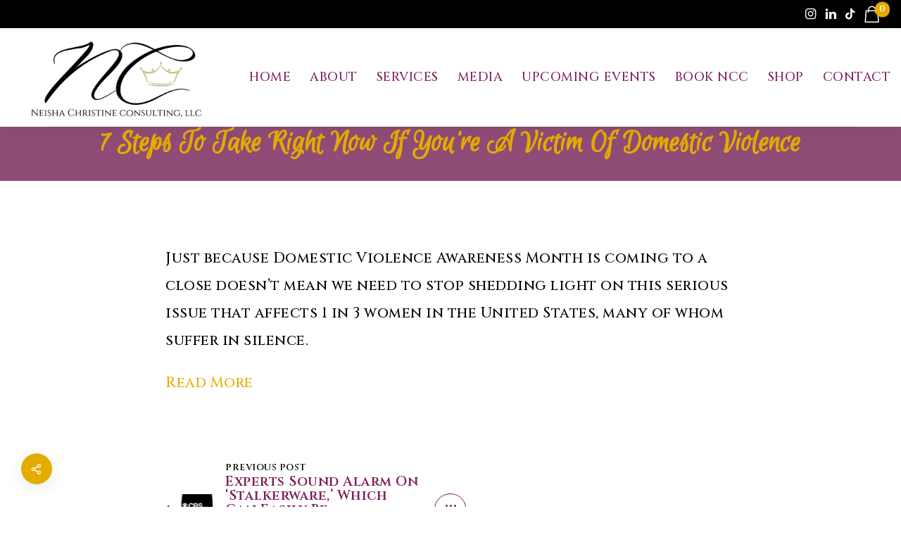

--- FILE ---
content_type: text/html; charset=UTF-8
request_url: https://neishachristine.com/7-steps-to-take-right-now-if-youre-a-victim-of-domestic-violence/
body_size: 11352
content:
<!DOCTYPE html>
<html lang="en-US">
	<head>
		<meta charset="UTF-8" />
		<meta name="viewport" content="width=device-width, initial-scale=1, maximum-scale=1">
		<meta name="format-detection" content="telephone=no">
		<link rel="profile" href="http://gmpg.org/xfn/11" />
		<link rel="pingback" href="https://neishachristine.com/xmlrpc.php" />
		<title>7 Steps To Take Right Now If You&#8217;re A Victim Of Domestic Violence &#8211; Neisha Christine Consulting, LLC</title>
<meta name='robots' content='max-image-preview:large' />
<link rel="alternate" type="application/rss+xml" title="Neisha Christine Consulting, LLC &raquo; Feed" href="https://neishachristine.com/feed/" />
<link rel="alternate" type="application/rss+xml" title="Neisha Christine Consulting, LLC &raquo; Comments Feed" href="https://neishachristine.com/comments/feed/" />
<link rel="alternate" type="text/calendar" title="Neisha Christine Consulting, LLC &raquo; iCal Feed" href="https://neishachristine.com/events/?ical=1" />
<link rel="alternate" title="oEmbed (JSON)" type="application/json+oembed" href="https://neishachristine.com/wp-json/oembed/1.0/embed?url=https%3A%2F%2Fneishachristine.com%2F7-steps-to-take-right-now-if-youre-a-victim-of-domestic-violence%2F" />
<link rel="alternate" title="oEmbed (XML)" type="text/xml+oembed" href="https://neishachristine.com/wp-json/oembed/1.0/embed?url=https%3A%2F%2Fneishachristine.com%2F7-steps-to-take-right-now-if-youre-a-victim-of-domestic-violence%2F&#038;format=xml" />
<style id='wp-img-auto-sizes-contain-inline-css'>
img:is([sizes=auto i],[sizes^="auto," i]){contain-intrinsic-size:3000px 1500px}
/*# sourceURL=wp-img-auto-sizes-contain-inline-css */
</style>
<style id='wp-emoji-styles-inline-css'>

	img.wp-smiley, img.emoji {
		display: inline !important;
		border: none !important;
		box-shadow: none !important;
		height: 1em !important;
		width: 1em !important;
		margin: 0 0.07em !important;
		vertical-align: -0.1em !important;
		background: none !important;
		padding: 0 !important;
	}
/*# sourceURL=wp-emoji-styles-inline-css */
</style>
<link rel='stylesheet' id='wp-block-library-css' href='https://neishachristine.com/wp-includes/css/dist/block-library/style.min.css?ver=6.9' media='all' />
<link rel='stylesheet' id='wc-blocks-style-css' href='https://neishachristine.com/wp-content/plugins/woocommerce/assets/client/blocks/wc-blocks.css?ver=wc-10.4.3' media='all' />
<style id='global-styles-inline-css'>
:root{--wp--preset--aspect-ratio--square: 1;--wp--preset--aspect-ratio--4-3: 4/3;--wp--preset--aspect-ratio--3-4: 3/4;--wp--preset--aspect-ratio--3-2: 3/2;--wp--preset--aspect-ratio--2-3: 2/3;--wp--preset--aspect-ratio--16-9: 16/9;--wp--preset--aspect-ratio--9-16: 9/16;--wp--preset--color--black: #000000;--wp--preset--color--cyan-bluish-gray: #abb8c3;--wp--preset--color--white: #ffffff;--wp--preset--color--pale-pink: #f78da7;--wp--preset--color--vivid-red: #cf2e2e;--wp--preset--color--luminous-vivid-orange: #ff6900;--wp--preset--color--luminous-vivid-amber: #fcb900;--wp--preset--color--light-green-cyan: #7bdcb5;--wp--preset--color--vivid-green-cyan: #00d084;--wp--preset--color--pale-cyan-blue: #8ed1fc;--wp--preset--color--vivid-cyan-blue: #0693e3;--wp--preset--color--vivid-purple: #9b51e0;--wp--preset--gradient--vivid-cyan-blue-to-vivid-purple: linear-gradient(135deg,rgb(6,147,227) 0%,rgb(155,81,224) 100%);--wp--preset--gradient--light-green-cyan-to-vivid-green-cyan: linear-gradient(135deg,rgb(122,220,180) 0%,rgb(0,208,130) 100%);--wp--preset--gradient--luminous-vivid-amber-to-luminous-vivid-orange: linear-gradient(135deg,rgb(252,185,0) 0%,rgb(255,105,0) 100%);--wp--preset--gradient--luminous-vivid-orange-to-vivid-red: linear-gradient(135deg,rgb(255,105,0) 0%,rgb(207,46,46) 100%);--wp--preset--gradient--very-light-gray-to-cyan-bluish-gray: linear-gradient(135deg,rgb(238,238,238) 0%,rgb(169,184,195) 100%);--wp--preset--gradient--cool-to-warm-spectrum: linear-gradient(135deg,rgb(74,234,220) 0%,rgb(151,120,209) 20%,rgb(207,42,186) 40%,rgb(238,44,130) 60%,rgb(251,105,98) 80%,rgb(254,248,76) 100%);--wp--preset--gradient--blush-light-purple: linear-gradient(135deg,rgb(255,206,236) 0%,rgb(152,150,240) 100%);--wp--preset--gradient--blush-bordeaux: linear-gradient(135deg,rgb(254,205,165) 0%,rgb(254,45,45) 50%,rgb(107,0,62) 100%);--wp--preset--gradient--luminous-dusk: linear-gradient(135deg,rgb(255,203,112) 0%,rgb(199,81,192) 50%,rgb(65,88,208) 100%);--wp--preset--gradient--pale-ocean: linear-gradient(135deg,rgb(255,245,203) 0%,rgb(182,227,212) 50%,rgb(51,167,181) 100%);--wp--preset--gradient--electric-grass: linear-gradient(135deg,rgb(202,248,128) 0%,rgb(113,206,126) 100%);--wp--preset--gradient--midnight: linear-gradient(135deg,rgb(2,3,129) 0%,rgb(40,116,252) 100%);--wp--preset--font-size--small: 13px;--wp--preset--font-size--medium: 20px;--wp--preset--font-size--large: 36px;--wp--preset--font-size--x-large: 42px;--wp--preset--spacing--20: 0.44rem;--wp--preset--spacing--30: 0.67rem;--wp--preset--spacing--40: 1rem;--wp--preset--spacing--50: 1.5rem;--wp--preset--spacing--60: 2.25rem;--wp--preset--spacing--70: 3.38rem;--wp--preset--spacing--80: 5.06rem;--wp--preset--shadow--natural: 6px 6px 9px rgba(0, 0, 0, 0.2);--wp--preset--shadow--deep: 12px 12px 50px rgba(0, 0, 0, 0.4);--wp--preset--shadow--sharp: 6px 6px 0px rgba(0, 0, 0, 0.2);--wp--preset--shadow--outlined: 6px 6px 0px -3px rgb(255, 255, 255), 6px 6px rgb(0, 0, 0);--wp--preset--shadow--crisp: 6px 6px 0px rgb(0, 0, 0);}:where(.is-layout-flex){gap: 0.5em;}:where(.is-layout-grid){gap: 0.5em;}body .is-layout-flex{display: flex;}.is-layout-flex{flex-wrap: wrap;align-items: center;}.is-layout-flex > :is(*, div){margin: 0;}body .is-layout-grid{display: grid;}.is-layout-grid > :is(*, div){margin: 0;}:where(.wp-block-columns.is-layout-flex){gap: 2em;}:where(.wp-block-columns.is-layout-grid){gap: 2em;}:where(.wp-block-post-template.is-layout-flex){gap: 1.25em;}:where(.wp-block-post-template.is-layout-grid){gap: 1.25em;}.has-black-color{color: var(--wp--preset--color--black) !important;}.has-cyan-bluish-gray-color{color: var(--wp--preset--color--cyan-bluish-gray) !important;}.has-white-color{color: var(--wp--preset--color--white) !important;}.has-pale-pink-color{color: var(--wp--preset--color--pale-pink) !important;}.has-vivid-red-color{color: var(--wp--preset--color--vivid-red) !important;}.has-luminous-vivid-orange-color{color: var(--wp--preset--color--luminous-vivid-orange) !important;}.has-luminous-vivid-amber-color{color: var(--wp--preset--color--luminous-vivid-amber) !important;}.has-light-green-cyan-color{color: var(--wp--preset--color--light-green-cyan) !important;}.has-vivid-green-cyan-color{color: var(--wp--preset--color--vivid-green-cyan) !important;}.has-pale-cyan-blue-color{color: var(--wp--preset--color--pale-cyan-blue) !important;}.has-vivid-cyan-blue-color{color: var(--wp--preset--color--vivid-cyan-blue) !important;}.has-vivid-purple-color{color: var(--wp--preset--color--vivid-purple) !important;}.has-black-background-color{background-color: var(--wp--preset--color--black) !important;}.has-cyan-bluish-gray-background-color{background-color: var(--wp--preset--color--cyan-bluish-gray) !important;}.has-white-background-color{background-color: var(--wp--preset--color--white) !important;}.has-pale-pink-background-color{background-color: var(--wp--preset--color--pale-pink) !important;}.has-vivid-red-background-color{background-color: var(--wp--preset--color--vivid-red) !important;}.has-luminous-vivid-orange-background-color{background-color: var(--wp--preset--color--luminous-vivid-orange) !important;}.has-luminous-vivid-amber-background-color{background-color: var(--wp--preset--color--luminous-vivid-amber) !important;}.has-light-green-cyan-background-color{background-color: var(--wp--preset--color--light-green-cyan) !important;}.has-vivid-green-cyan-background-color{background-color: var(--wp--preset--color--vivid-green-cyan) !important;}.has-pale-cyan-blue-background-color{background-color: var(--wp--preset--color--pale-cyan-blue) !important;}.has-vivid-cyan-blue-background-color{background-color: var(--wp--preset--color--vivid-cyan-blue) !important;}.has-vivid-purple-background-color{background-color: var(--wp--preset--color--vivid-purple) !important;}.has-black-border-color{border-color: var(--wp--preset--color--black) !important;}.has-cyan-bluish-gray-border-color{border-color: var(--wp--preset--color--cyan-bluish-gray) !important;}.has-white-border-color{border-color: var(--wp--preset--color--white) !important;}.has-pale-pink-border-color{border-color: var(--wp--preset--color--pale-pink) !important;}.has-vivid-red-border-color{border-color: var(--wp--preset--color--vivid-red) !important;}.has-luminous-vivid-orange-border-color{border-color: var(--wp--preset--color--luminous-vivid-orange) !important;}.has-luminous-vivid-amber-border-color{border-color: var(--wp--preset--color--luminous-vivid-amber) !important;}.has-light-green-cyan-border-color{border-color: var(--wp--preset--color--light-green-cyan) !important;}.has-vivid-green-cyan-border-color{border-color: var(--wp--preset--color--vivid-green-cyan) !important;}.has-pale-cyan-blue-border-color{border-color: var(--wp--preset--color--pale-cyan-blue) !important;}.has-vivid-cyan-blue-border-color{border-color: var(--wp--preset--color--vivid-cyan-blue) !important;}.has-vivid-purple-border-color{border-color: var(--wp--preset--color--vivid-purple) !important;}.has-vivid-cyan-blue-to-vivid-purple-gradient-background{background: var(--wp--preset--gradient--vivid-cyan-blue-to-vivid-purple) !important;}.has-light-green-cyan-to-vivid-green-cyan-gradient-background{background: var(--wp--preset--gradient--light-green-cyan-to-vivid-green-cyan) !important;}.has-luminous-vivid-amber-to-luminous-vivid-orange-gradient-background{background: var(--wp--preset--gradient--luminous-vivid-amber-to-luminous-vivid-orange) !important;}.has-luminous-vivid-orange-to-vivid-red-gradient-background{background: var(--wp--preset--gradient--luminous-vivid-orange-to-vivid-red) !important;}.has-very-light-gray-to-cyan-bluish-gray-gradient-background{background: var(--wp--preset--gradient--very-light-gray-to-cyan-bluish-gray) !important;}.has-cool-to-warm-spectrum-gradient-background{background: var(--wp--preset--gradient--cool-to-warm-spectrum) !important;}.has-blush-light-purple-gradient-background{background: var(--wp--preset--gradient--blush-light-purple) !important;}.has-blush-bordeaux-gradient-background{background: var(--wp--preset--gradient--blush-bordeaux) !important;}.has-luminous-dusk-gradient-background{background: var(--wp--preset--gradient--luminous-dusk) !important;}.has-pale-ocean-gradient-background{background: var(--wp--preset--gradient--pale-ocean) !important;}.has-electric-grass-gradient-background{background: var(--wp--preset--gradient--electric-grass) !important;}.has-midnight-gradient-background{background: var(--wp--preset--gradient--midnight) !important;}.has-small-font-size{font-size: var(--wp--preset--font-size--small) !important;}.has-medium-font-size{font-size: var(--wp--preset--font-size--medium) !important;}.has-large-font-size{font-size: var(--wp--preset--font-size--large) !important;}.has-x-large-font-size{font-size: var(--wp--preset--font-size--x-large) !important;}
/*# sourceURL=global-styles-inline-css */
</style>

<style id='classic-theme-styles-inline-css'>
/*! This file is auto-generated */
.wp-block-button__link{color:#fff;background-color:#32373c;border-radius:9999px;box-shadow:none;text-decoration:none;padding:calc(.667em + 2px) calc(1.333em + 2px);font-size:1.125em}.wp-block-file__button{background:#32373c;color:#fff;text-decoration:none}
/*# sourceURL=/wp-includes/css/classic-themes.min.css */
</style>
<style id='woocommerce-inline-inline-css'>
.woocommerce form .form-row .required { visibility: visible; }
/*# sourceURL=woocommerce-inline-inline-css */
</style>
<link rel='stylesheet' id='scape-style-css' href='https://neishachristine.com/wp-content/themes/scape/library/css/app.css?ver=1.0' media='all' />
<style id='scape-style-inline-css'>
.wtbx-site-preloader-inner {visibility:hidden; opacity: 0;}
/*# sourceURL=scape-style-inline-css */
</style>
<link rel='stylesheet' id='child-style-css' href='https://neishachristine.com/wp-content/themes/scape-child/style.css?ver=1.0' media='all' />
<link rel='stylesheet' id='scape-blog-css' href='https://neishachristine.com/wp-content/themes/scape/library/css/blog.css?ver=1.0' media='all' />
<link rel='stylesheet' id='scape-share-css' href='https://neishachristine.com/wp-content/themes/scape/library/css/module-share.css?ver=1.0' media='all' />
<link rel='stylesheet' id='scape-woocommerce-css' href='https://neishachristine.com/wp-content/themes/scape/library/css/woocommerce.css?ver=1.0' media='all' />
<link rel='stylesheet' id='scape-style-preloaders-css' href='//neishachristine.com/wp-content/uploads/wtbx_custom_styles/style-custom-preloaders.css?ver=1769362567' media='all' />
<link rel='stylesheet' id='scape-ui-font-css' href='https://neishachristine.com/wp-content/themes/scape/library/fonts/scape-ui.min.css?ver=1.0' media='all' />
<link rel='stylesheet' id='scape-header-style-css' href='//neishachristine.com/wp-content/uploads/wtbx_custom_styles/style-custom-header-1.css?ver=1.0' media='all' />
<!--n2css--><!--n2js--><script src="https://neishachristine.com/wp-includes/js/jquery/jquery.min.js?ver=3.7.1" id="jquery-core-js"></script>
<script src="https://neishachristine.com/wp-includes/js/jquery/jquery-migrate.min.js?ver=3.4.1" id="jquery-migrate-js"></script>
<script src="https://neishachristine.com/wp-content/plugins/woocommerce/assets/js/jquery-blockui/jquery.blockUI.min.js?ver=2.7.0-wc.10.4.3" id="wc-jquery-blockui-js" data-wp-strategy="defer"></script>
<script id="wc-add-to-cart-js-extra">
/* <![CDATA[ */
var wc_add_to_cart_params = {"ajax_url":"/wp-admin/admin-ajax.php","wc_ajax_url":"/?wc-ajax=%%endpoint%%","i18n_view_cart":"View cart","cart_url":"https://neishachristine.com/cart/","is_cart":"","cart_redirect_after_add":"no"};
//# sourceURL=wc-add-to-cart-js-extra
/* ]]> */
</script>
<script src="https://neishachristine.com/wp-content/plugins/woocommerce/assets/js/frontend/add-to-cart.min.js?ver=10.4.3" id="wc-add-to-cart-js" data-wp-strategy="defer"></script>
<script src="https://neishachristine.com/wp-content/plugins/woocommerce/assets/js/js-cookie/js.cookie.min.js?ver=2.1.4-wc.10.4.3" id="wc-js-cookie-js" defer="defer" data-wp-strategy="defer"></script>
<script id="woocommerce-js-extra">
/* <![CDATA[ */
var woocommerce_params = {"ajax_url":"/wp-admin/admin-ajax.php","wc_ajax_url":"/?wc-ajax=%%endpoint%%","i18n_password_show":"Show password","i18n_password_hide":"Hide password"};
//# sourceURL=woocommerce-js-extra
/* ]]> */
</script>
<script src="https://neishachristine.com/wp-content/plugins/woocommerce/assets/js/frontend/woocommerce.min.js?ver=10.4.3" id="woocommerce-js" defer="defer" data-wp-strategy="defer"></script>
<script src="https://neishachristine.com/wp-content/plugins/js_composer/assets/js/vendors/woocommerce-add-to-cart.js?ver=8.0.1" id="vc_woocommerce-add-to-cart-js-js"></script>
<script></script><link rel="https://api.w.org/" href="https://neishachristine.com/wp-json/" /><link rel="alternate" title="JSON" type="application/json" href="https://neishachristine.com/wp-json/wp/v2/posts/2514" /><link rel="canonical" href="https://neishachristine.com/7-steps-to-take-right-now-if-youre-a-victim-of-domestic-violence/" />
<link rel='shortlink' href='https://neishachristine.com/?p=2514' />
<meta name="generator" content="Redux 4.5.10" /><meta name="tec-api-version" content="v1"><meta name="tec-api-origin" content="https://neishachristine.com"><link rel="alternate" href="https://neishachristine.com/wp-json/tribe/events/v1/" />	<noscript><style>.woocommerce-product-gallery{ opacity: 1 !important; }</style></noscript>
	<meta name="generator" content="Powered by WPBakery Page Builder - drag and drop page builder for WordPress."/>
<link rel="icon" href="https://neishachristine.com/wp-content/uploads/2022/07/cropped-favicon-32x32.jpg" sizes="32x32" />
<link rel="icon" href="https://neishachristine.com/wp-content/uploads/2022/07/cropped-favicon-192x192.jpg" sizes="192x192" />
<link rel="apple-touch-icon" href="https://neishachristine.com/wp-content/uploads/2022/07/cropped-favicon-180x180.jpg" />
<meta name="msapplication-TileImage" content="https://neishachristine.com/wp-content/uploads/2022/07/cropped-favicon-270x270.jpg" />
<noscript><style> .wpb_animate_when_almost_visible { opacity: 1; }</style></noscript>	<link rel='stylesheet' id='redux-custom-fonts-css' href='//neishachristine.com/wp-content/uploads/redux/custom-fonts/fonts.css?ver=1674570280' media='all' />
<link rel='stylesheet' id='scape-widgets-css' href='https://neishachristine.com/wp-content/themes/scape/library/css/module-widgets.css?ver=1.0' media='all' />
<link rel='stylesheet' id='scape-hero-css' href='https://neishachristine.com/wp-content/themes/scape/library/css/module-hero.css?ver=1.0' media='all' />
<link rel='stylesheet' id='js_composer_front-css' href='https://neishachristine.com/wp-content/plugins/js_composer/assets/css/js_composer.min.css?ver=8.0.1' media='all' />
<link rel='stylesheet' id='scape-socialicons-css' href='https://neishachristine.com/wp-content/themes/scape/library/css/module-sicons.css?ver=1.0' media='all' />
<link rel='stylesheet' id='wtbx-google-fonts-cinzel-css' href='//fonts.googleapis.com/css?family=Cinzel%3A500%2Cregular%2C500%2C600%2C700%2C800%2C900&#038;subset=latin&#038;ver=6.9' media='all' />
<link rel='stylesheet' id='wtbx-google-fonts-euphoria-script-css' href='//fonts.googleapis.com/css?family=Euphoria+Script%3Aregular&#038;subset=latin&#038;ver=6.9' media='all' />
<link rel='stylesheet' id='scape-style-custom-css' href='//neishachristine.com/wp-content/uploads/wtbx_custom_styles/style-custom.css?ver=1769362567' media='all' />
</head>

	
	<body class="wp-singular post-template-default single single-post postid-2514 single-format-standard wp-theme-scape wp-child-theme-scape-child theme-scape woocommerce-no-js tribe-no-js page-template-scape-child device-desktop wtbx-page-init wtbx-smartimages-off scape-ver-1.0 scape-core-ver-1.5.5 wpb-js-composer js-comp-ver-8.0.1 vc_responsive" data-transition="fade_bottom">
	    
			<div id="wtbx-site-preloader" class="preloader_slide_top">
			<div class="wtbx-site-preloader-inner">
				
<div class="wtbx-preloader-wrapper wtbx-preloader-global">
	<div class="wtbx-preloader-container">

		
			<div class="wtbx-preloader wtbx-preloader-10">
									<img class="wtbx-preloader-image" src="https://neishachristine.com/wp-content/uploads/2022/07/logo-whitebg.jpg" alt="Neisha Christine Consulting, LLC" width="40" height="40" />
								<div class="line"></div>
			</div>

			</div>
</div>			</div>
		</div>
	
    <div id="site">

	
    <div class="wtbx_mobile_backdrop"></div>
    <nav id="mobile-header" class="header-mobile-side wtbx_skin_light wtbx_design_default" data-width="290">
        <div class="mobile-nav-wrapper">
            <div class="mobile-nav-header">
                <div class="wtbx_mobile_close"></div>
            </div>
                                    <div class="wtbx_hs wtbx_hs_main">
                            <div class="wtbx_hs_inner clearfix">                                    <div class="wtbx_ha wtbx_ha_main_main clearfix"><nav class="wtbx_header_part wtbx_menu_nav">
	<span class="wtbx_header_placeholder" data-slug="main-navigation"></span></nav></div>
                                </div>
                        </div>
                                            <div class="wtbx_hs wtbx_hs_header">
                            <div class="wtbx_hs_inner clearfix"></div>
                        </div>
                            </div>
    </nav>


	<!-- Wrapper start -->
	<div id="wrapper">
		
	
    <header id="site-header" class="header-layout-1 header_sticky_no_topbar header_sticky_no_bottombar" data-width="768" data-height="" data-skin="light">
		
<div id="header-wrapper" class="header-desktop header-wrapper header-style-1 header-fullwidth header-skin-light sticky-skin-light header_anim_2 shadow_default_sticky">
	<div id="header-container" class="clearfix">
							<div class="wtbx_hs wtbx_hs_topbar">
						<div class="wtbx_hs_inner">							<div class="wtbx_ha wtbx_ha_topbar_right clearfix">    <div class="wtbx_header_part header_button header_cart_wrapper header_cart_wrapper_prim header_button_height">
                <a href="https://neishachristine.com/cart/" title="Click to view your shopping cart" class="header_cart wtbx_h_text_color wtbx_h_text_color_hover header_button_height">
            		<span class="header_cart_button">
			<i class="scape-ui-shopping-bag"></i>			<span class="cart_product_count">0</span>		</span>
		        </a>
        <div class="header_cart_widget"><div class="widget woocommerce widget_shopping_cart"><div class="widget_shopping_cart_content"></div></div></div>    </div>
<div class="wtbx_header_part header_button wtbx_header_icons_wrapper"><ul class="wtbx_header_icons clearfix"><li class="wtbx_social_icon"><a href="https://www.instagram.com/NC_Consulting_LLC/" class="wtbx_h_text_color wtbx_h_text_color_hover header_button_height"><i class="scape-ui-instagram"></i></a></li><li class="wtbx_social_icon"><a href="https://www.linkedin.com/in/neisha-himes" class="wtbx_h_text_color wtbx_h_text_color_hover header_button_height"><i class="scape-ui-linkedin"></i></a></li><li class="wtbx_social_icon"><a href="https://www.tiktok.com/@neishasvoice" class="wtbx_h_text_color wtbx_h_text_color_hover header_button_height"><i class="scape-ui-tiktok"></i></a></li></ul></div></div>
						</div>
					</div>
									<div class="wtbx_hs wtbx_hs_header">
						<div class="wtbx_hs_inner">

<div class="wtbx_header_logo_wrapper">
	<a class="wtbx_header_logo" href="https://neishachristine.com/">
					<img class="wtbx_logo_img" width="300" height="147" src="https://neishachristine.com/wp-content/uploads/2022/07/logo-1.png" alt="Neisha Christine Consulting, LLC" />
			</a>
</div>							<div class="wtbx_ha wtbx_ha_header_main clearfix"><nav class="wtbx_header_part wtbx_menu_nav">
	<ul id="menu-main-navigation" class="menu"><li class="menu-item menu-item-depth-0  menu-item-2970" data-id="menu-item-2970"><a href="https://neishachristine.com/" class="menu-link main-menu-link item-title">HOME</a></li>
<li class="menu-item menu-item-depth-0  menu-item-2971" data-id="menu-item-2971"><a href="https://neishachristine.com/about/" class="menu-link main-menu-link item-title">ABOUT</a></li>
<li class="menu-item menu-item-depth-0  menu-item-2979" data-id="menu-item-2979"><a href="https://neishachristine.com/services/" class="menu-link main-menu-link item-title">SERVICES</a></li>
<li class="menu-item menu-item-depth-0  menu-item-2976" data-id="menu-item-2976"><a href="https://neishachristine.com/media/" class="menu-link main-menu-link item-title">MEDIA</a></li>
<li class="menu-item menu-item-depth-0  menu-item-3130" data-id="menu-item-3130"><a href="https://neishachristine.com/upcoming-events/" class="menu-link main-menu-link item-title">UPCOMING EVENTS</a></li>
<li class="menu-item menu-item-depth-0  menu-item-2972" data-id="menu-item-2972"><a href="https://neishachristine.com/book-ncc/" class="menu-link main-menu-link item-title">BOOK NCC</a></li>
<li class="menu-item menu-item-depth-0  menu-item-2980" data-id="menu-item-2980"><a href="https://neishachristine.com/shop/" class="menu-link main-menu-link item-title">SHOP</a></li>
<li class="menu-item menu-item-depth-0  menu-item-2975" data-id="menu-item-2975"><a href="https://neishachristine.com/contact/" class="menu-link main-menu-link item-title">CONTACT</a></li>
</ul></nav></div>
						</div>
					</div>
					</div>
</div>		
    <div id="header-wrapper-mobile" class="header-mobile header-wrapper header-mobile-top header_sticky_disabled">
        <div id="header-container-mobile" class="clearfix">
                                    <div class="wtbx_hs wtbx_hs_top_header">
                            <div class="wtbx_hs_inner clearfix">

<div class="wtbx_header_logo_wrapper">
	<a class="wtbx_header_logo" href="https://neishachristine.com/">
					<img class="wtbx_logo_img" width="200" height="98" src="https://neishachristine.com/wp-content/uploads/2022/07/logo-whitebg.jpg" alt="Neisha Christine Consulting, LLC" />
			</a>
</div>                                        <div class="wtbx_ha wtbx_ha_top_header_right clearfix">                                                <div class="wtbx_header_part wtbx_mobile_trigger">
                                                    <div class="wtbx_header_trigger_inner">
                                                        <div class="line first"></div>
                                                        <div class="line second"></div>
                                                        <div class="line third"></div>
                                                    </div>
                                                </div>
                                            </div>
                                    </div>
                        </div>
                        </div>
    </div>

	</header><!-- #site-header -->

		<!-- Main start -->
		<div id="main" class="wtbx-footer-default">

						


<div id="page-header" class="type-custom_1 wtbx_parallax_wrapper" data-layout="three" data-decoration="" data-fullscroll="" data-skin="dark">
	<div class="page-header-bg-wrapper">
		<div class="page-header-bg wtbx-element-reveal wtbx-reveal-cont">
			<div class="page-header-image-wrapper">
				<div class="page-header-image wtbx-entry-media " data-parallax-strength="">
									</div>
			</div>
			<div class="page-header-shadow"></div>
			<div class="page-header-overlay"></div>
		</div>
	</div>

	<div class="page-header-inner page-header-post page-header-post-custom_1 clearfix">
        <div class="page-header-content">
            <div class="row-inner clearfix">

                                    <div class="wtbx-col-sm-12">

	                    
                        <h1 class="entry-title">7 Steps To Take Right Now If You&#8217;re A Victim Of Domestic Violence</h1>

                    </div>

                
            </div>
        </div>

		
			
		
	</div>

	</div>
			<!-- Page-wrap start -->
			<div id="page-wrap" class="clearfix">

<article itemscope itemtype="http://schema.org/Article" id="post-2514" class="post-entry clearfix post-2514 post type-post status-publish format-standard has-post-thumbnail hentry category-media-highlights">
	<div id="container" class="row-inner no_sidebar width-default">

        <div class="wtbx-content-body wtbx-post-body clearfix">
            <div id="content">

                
                                            <div class="wtbx-width wtbx-large-7 wtbx-medium-8 wtbx-small-9"><div class="post-entry-header">
	        	</div><!-- .entry-header --><div class="entry-meta single-post-meta">

	
	
</div>
<div class="entry-content">
	<p>Just because Domestic Violence Awareness Month is coming to a close doesn’t mean we need to stop shedding light on this serious issue that affects 1 in 3 women in the United States, many of whom suffer in silence.</p>
<p><a href="https://www.essence.com/lifestyle/7-steps-for-domestic-violence-victims/">Read More</a></p>
	</div><!-- .entry-content -->
</div>
                
            </div><!-- #content -->

                        </div>

            <div class="wtbx-width wtbx-large-7 wtbx-medium-8 wtbx-small-9">
	<div class="wtbx-navigation-wrapper post-nav-wrapper wtbx-page-nav-wrapper wtbx-layout-bottom">
		<nav class="wtbx-navigation post-nav wtbx-page-nav wtbx-skin-light">
			<div class="wtbx-nav-inner post-nav-inner row-inner clearfix">
				<ul class="wtbx-col-sm-12 wtbx-nav-column">

											<li><a class="wtbx-nav-back post-back" href="https://neishachristine.com" title="Back">
							<div class="wtbx-nav-back-inner">
								<div class="dot first"></div>
								<div class="dot second"></div>
								<div class="dot third"></div>
							</div>
						</a></li>
					<li class="wtbx-nav-prev post-prev clearfix wtbx-element-reveal wtbx-reveal-cont"><a href="https://neishachristine.com/experts-sound-alarm-on-stalkerware-which-can-easily-be-downloaded-on-your-phone-without-you-knowing/" rel="prev"><div class="wtbx-nav-thumb"><div class="wtbx-image-crop" style="padding-bottom: 100%"><img width="180" height="180" src="https://neishachristine.com/wp-content/uploads/2022/02/unnamed-180x180.jpg" class="wtbx-lazyloaded" alt="Experts Sound Alarm On ‘Stalkerware,’ Which Can Easily Be Downloaded On Your Phone Without You Knowing" decoding="async" loading="lazy" srcset="https://neishachristine.com/wp-content/uploads/2022/02/unnamed-180x180.jpg 180w, https://neishachristine.com/wp-content/uploads/2022/02/unnamed-450x450.jpg 450w, https://neishachristine.com/wp-content/uploads/2022/02/unnamed-750x750.jpg 750w, https://neishachristine.com/wp-content/uploads/2022/02/unnamed-300x300.jpg 300w, https://neishachristine.com/wp-content/uploads/2022/02/unnamed-600x600.jpg 600w, https://neishachristine.com/wp-content/uploads/2022/02/unnamed-100x100.jpg 100w, https://neishachristine.com/wp-content/uploads/2022/02/unnamed.jpg 900w" sizes="auto, (max-width: 180px) 180px, (max-width: 450px) 450px, (max-width: 750px) 750px, (max-width: 1170px) 1170px, (max-width: 1440px) 1440px, (max-width: 1920px) 1920px, 900px" /></div></div><div class="wtbx-nav-content"><span class="wtbx-nav-meta wtbx-nav-meta-prev">Previous Post</span><span class="wtbx-nav-title wtbx-nav-title-prev">Experts Sound Alarm On ‘Stalkerware,’ Which Can Easily Be Downloaded On Your Phone Without You Knowing</span></div></a></li>				</ul>
			</div>
		</nav>
	</div>

            </div>

	</div><!-- #container -->
</article>



	                        </div><!-- #page-wrap  -->

                        
<footer id="footer" class="wtbx_skin_light">
    <div class="wpb-content-wrapper"><div class="wtbx_vc_row wtbx_vc_row-142082287 wtbx_stretch_row wtbx_anim_style_1" data-skin="light"><div class="wtbx_vc_el_container wtbx_vc_row_container"><div class="wtbx_vc_el_inner wtbx_vc_row_inner"><div class="wtbx_row_wrapper"><div class="wtbx_row_bg"></div><div class="wtbx_row_content clearfix"><div class="wtbx_row_content_wrapper"><div class="wtbx_row_content_inner clearfix"><div class="wtbx_vc_column vc_col-sm-4 wtbx_with_image wtbx_vc_column-142083212"><div class="wtbx_vc_el_container wtbx_vc_column_container"><div class="wtbx_vc_el_inner wtbx_vc_column_inner"><div class="wtbx_column_wrapper clearfix"><div class="wtbx_column_content"></div></div></div></div></div><div class="wtbx_vc_column vc_col-sm-4 wtbx_with_image wtbx_vc_column-142083500"><div class="wtbx_vc_el_container wtbx_vc_column_container"><div class="wtbx_vc_el_inner wtbx_vc_column_inner"><div class="wtbx_column_wrapper clearfix"><div class="wtbx_column_content"><div class="wtbx_vc_image_element wtbx_vc_image_element-142083848 wtbx_img_align_center wtbx_preloader_cont"><div class="wtbx_image_wrapper wtbx_with_image"><div class="wtbx_vc_el_container wtbx_vc_image_element_container"><div class="wtbx_vc_el_inner wtbx_vc_image_element_inner"><div class="wtbx_image_inner"><div class="wtbx_image_overlap wtbx_image_noaction"></div><div class="wtbx-image-crop" style="padding-bottom: 49%"><img loading="lazy" decoding="async" width="400" height="196" src="https://neishachristine.com/wp-content/uploads/2022/07/logo-w.png" class="wtbx-lazyloaded" alt="Neisha Christine Consulting" /></div></div></div></div></div></div><div class="wtbx_vc_social_icons wtbx_vc_social_icons-142084772 wtbx_style_2 wtbx_align_center"><div class="wtbx_vc_el_container wtbx_vc_social_icons_container"><div class="wtbx_vc_el_inner wtbx_vc_social_icons_inner"><ul class="wtbx_social_icons_wrapper"><li class="wtbx_social_icon wtbx_vc_child_container instagram wtbx_size_5"><a class="wtbx_style_2 wtbx_default_custom wtbx_hover_custom wtbx_default_bg_branded wtbx_hover_bg_branded" href="https://www.instagram.com/NC_Consulting_LLC/"><i class="scape-ui-instagram"></i></a></li><li class="wtbx_social_icon wtbx_vc_child_container linkedin wtbx_size_5"><a class="wtbx_style_2 wtbx_default_custom wtbx_hover_custom wtbx_default_bg_branded wtbx_hover_bg_branded" href="https://www.linkedin.com/in/neisha-himes"><i class="scape-ui-linkedin"></i></a></li><li class="wtbx_social_icon wtbx_vc_child_container tiktok wtbx_size_5"><a class="wtbx_style_2 wtbx_default_custom wtbx_hover_custom wtbx_default_bg_branded wtbx_hover_bg_branded" href="https://www.tiktok.com/@neishasvoice"><i class="scape-ui-tiktok"></i></a></li></ul></div></div></div><div class="wtbx_vc_button wtbx_vc_button-142084968 wtbx_style_secondary wtbx_size_5 wtbx_display_block wtbx_btn_align_center"><div class="wtbx_vc_el_container wtbx_vc_button_container"><div class="wtbx_vc_el_inner wtbx_vc_button_inner"><a  href="https://neishachristine.com/contact/" title="CONTACT" target="_self" class="wtbx-button wtbx-button-secondary"><span class="wtbx_button_inner">Contact NCC</span></a></div></div></div><div class="wtbx_vc_text_element wtbx_vc_text_element-142085212 wtbx_display_block"><div class="wtbx_vc_el_container wtbx_vc_text_element_container"><div class="wtbx_text_element_content"><div class="wtbx_text_element_inner"><p style="text-align: center;"><a href="https://neishachristine.com/privacy-policy/">Privacy Policy</a></p>
</div></div></div></div></div></div></div></div></div><div class="wtbx_vc_column vc_col-sm-4 wtbx_with_image wtbx_vc_column-142085515"><div class="wtbx_vc_el_container wtbx_vc_column_container"><div class="wtbx_vc_el_inner wtbx_vc_column_inner"><div class="wtbx_column_wrapper clearfix"><div class="wtbx_column_content"></div></div></div></div></div></div></div></div></div></div></div></div><section class="wtbx_vc_section wtbx_vc_section-142085966 wtbx_anim_style_1" data-skin="light"><div class="wtbx_vc_el_container wtbx_vc_section_container"><div class="wtbx_vc_el_inner wtbx_vc_section_inner"><div class="wtbx_section_wrapper"><div class="wtbx_section_bg"><div class="wtbx_section_bg_inner  wtbx-reveal-cont"><div class="wtbx_section_bg_media_wrapper wtbx-entry-media"><div class="wtbx_section_bg_media"></div></div></div></div><div class="wtbx_section_content"><div class="wtbx_section_content_inner"><div class="wtbx_vc_row wtbx_vc_row-142086735 wtbx_stretch_row wtbx_anim_style_1 attribution" data-skin="light"><div class="wtbx_vc_el_container wtbx_vc_row_container"><div class="wtbx_vc_el_inner wtbx_vc_row_inner"><div class="wtbx_row_wrapper"><div class="wtbx_row_content clearfix"><div class="wtbx_row_content_wrapper"><div class="wtbx_row_content_inner clearfix"><div class="wtbx_vc_column vc_col-sm-12 wtbx_with_image wtbx_vc_column-142087358"><div class="wtbx_vc_el_container wtbx_vc_column_container"><div class="wtbx_vc_el_inner wtbx_vc_column_inner"><div class="wtbx_column_wrapper clearfix"><div class="wtbx_column_content"><div class="wtbx_vc_text_element wtbx_vc_text_element-142087643 wtbx_display_block"><div class="wtbx_vc_el_container wtbx_vc_text_element_container"><div class="wtbx_text_element_content"><div class="wtbx_text_element_inner"><p style="text-align: center;"><span style="font-size: 14px;">Copyright Neisha Christine Consulting, LLC. All Rights Reserved. Designed by <a href="https://slfivedesigns.com">SL Five Designs</a></span></p>
</div></div></div></div></div></div></div></div></div></div></div></div></div></div></div></div></div></div></div></div></div></section>
</div></footer>
                    </div><!-- #main  -->

                </div><!-- #wrapper -->

                                                
                
                <div class="wtbx_fixed_navigation invisible clearfix">


                                                <a href="#wrapper" class="wtbx-totop square-shadow">
                                <div class="wtbx-totop-arrow front"><span></span></div>
                                <div class="wtbx-totop-arrow back"><span></span></div>
                            </a>
                        
                                        <div class="wtbx-social-wrapper">
                        <div class="wtbx-social-trigger wtbx-click">
                            <i class="scape-ui-share"></i>
                        </div>
                        <div class="wtbx-social-container">
                            <div class="wtbx-social-inner">
                                <span class="wtbx-social-close wtbx-click"><i class="scape-ui-x"></i></span>
                                
	 <div class="wtbx-share-buttons">
		 <div class="wtbx-share wtbx-share-mini wtbx-click" data-share="facebook" data-url="https://neishachristine.com/7-steps-to-take-right-now-if-youre-a-victim-of-domestic-violence/"><i class="scape-ui-facebook"></i></div><div class="wtbx-share wtbx-share-mini wtbx-click" data-share="googleplus" data-url="https://neishachristine.com/7-steps-to-take-right-now-if-youre-a-victim-of-domestic-violence/"><i class="scape-ui-google-plus"></i></div><div class="wtbx-share wtbx-share-mini wtbx-click" data-share="linkedin" data-url="https://neishachristine.com/7-steps-to-take-right-now-if-youre-a-victim-of-domestic-violence/"><i class="scape-ui-linkedin"></i></div><div class="wtbx-share wtbx-share-mini wtbx-click" data-share="pinterest" data-url="https://neishachristine.com/7-steps-to-take-right-now-if-youre-a-victim-of-domestic-violence/"><i class="scape-ui-pinterest"></i></div><div class="wtbx-share wtbx-share-mini wtbx-click" data-share="twitter" data-title="7 Steps To Take Right Now If You&#8217;re A Victim Of Domestic Violence" data-url="https://neishachristine.com/7-steps-to-take-right-now-if-youre-a-victim-of-domestic-violence/"><i class="scape-ui-twitter"></i></div><div class="wtbx-share wtbx-share-mini wtbx-click" data-share="vk" data-title="7 Steps To Take Right Now If You&#8217;re A Victim Of Domestic Violence" data-url="https://neishachristine.com/7-steps-to-take-right-now-if-youre-a-victim-of-domestic-violence/"><i class="scape-ui-vk"></i></div>	 </div>


    <div class="wtbx-copy-link-wrap">
        <form>
            <input type="text" class="copy-value" value="https://neishachristine.com/7-steps-to-take-right-now-if-youre-a-victim-of-domestic-violence/" readonly="">
            <a class="wtbx-button wtbx-button-primary button-medium wtbx-copy">Copy</a>
        </form>
    </div>
                            </div>
                        </div>
                    </div>
                    
                    
                </div>

            
        </div><!-- #site -->

	<script type="speculationrules">
{"prefetch":[{"source":"document","where":{"and":[{"href_matches":"/*"},{"not":{"href_matches":["/wp-*.php","/wp-admin/*","/wp-content/uploads/*","/wp-content/*","/wp-content/plugins/*","/wp-content/themes/scape-child/*","/wp-content/themes/scape/*","/*\\?(.+)"]}},{"not":{"selector_matches":"a[rel~=\"nofollow\"]"}},{"not":{"selector_matches":".no-prefetch, .no-prefetch a"}}]},"eagerness":"conservative"}]}
</script>
		<script>
		( function ( body ) {
			'use strict';
			body.className = body.className.replace( /\btribe-no-js\b/, 'tribe-js' );
		} )( document.body );
		</script>
		<script> /* <![CDATA[ */var tribe_l10n_datatables = {"aria":{"sort_ascending":": activate to sort column ascending","sort_descending":": activate to sort column descending"},"length_menu":"Show _MENU_ entries","empty_table":"No data available in table","info":"Showing _START_ to _END_ of _TOTAL_ entries","info_empty":"Showing 0 to 0 of 0 entries","info_filtered":"(filtered from _MAX_ total entries)","zero_records":"No matching records found","search":"Search:","all_selected_text":"All items on this page were selected. ","select_all_link":"Select all pages","clear_selection":"Clear Selection.","pagination":{"all":"All","next":"Next","previous":"Previous"},"select":{"rows":{"0":"","_":": Selected %d rows","1":": Selected 1 row"}},"datepicker":{"dayNames":["Sunday","Monday","Tuesday","Wednesday","Thursday","Friday","Saturday"],"dayNamesShort":["Sun","Mon","Tue","Wed","Thu","Fri","Sat"],"dayNamesMin":["S","M","T","W","T","F","S"],"monthNames":["January","February","March","April","May","June","July","August","September","October","November","December"],"monthNamesShort":["January","February","March","April","May","June","July","August","September","October","November","December"],"monthNamesMin":["Jan","Feb","Mar","Apr","May","Jun","Jul","Aug","Sep","Oct","Nov","Dec"],"nextText":"Next","prevText":"Prev","currentText":"Today","closeText":"Done","today":"Today","clear":"Clear"}};/* ]]> */ </script><script type="text/html" id="wpb-modifications"> window.wpbCustomElement = 1; </script>	<script>
		(function () {
			var c = document.body.className;
			c = c.replace(/woocommerce-no-js/, 'woocommerce-js');
			document.body.className = c;
		})();
	</script>
	<script src="https://neishachristine.com/wp-content/plugins/the-events-calendar/common/build/js/user-agent.js?ver=da75d0bdea6dde3898df" id="tec-user-agent-js"></script>
<script id="rtrar.appLocal-js-extra">
/* <![CDATA[ */
var rtafr = {"rules":""};
//# sourceURL=rtrar.appLocal-js-extra
/* ]]> */
</script>
<script src="https://neishachristine.com/wp-content/plugins/real-time-auto-find-and-replace/assets/js/rtafar.local.js?ver=1.7.8" id="rtrar.appLocal-js"></script>
<script src="https://neishachristine.com/wp-content/plugins/woocommerce/assets/js/sourcebuster/sourcebuster.min.js?ver=10.4.3" id="sourcebuster-js-js"></script>
<script id="wc-order-attribution-js-extra">
/* <![CDATA[ */
var wc_order_attribution = {"params":{"lifetime":1.0000000000000000818030539140313095458623138256371021270751953125e-5,"session":30,"base64":false,"ajaxurl":"https://neishachristine.com/wp-admin/admin-ajax.php","prefix":"wc_order_attribution_","allowTracking":true},"fields":{"source_type":"current.typ","referrer":"current_add.rf","utm_campaign":"current.cmp","utm_source":"current.src","utm_medium":"current.mdm","utm_content":"current.cnt","utm_id":"current.id","utm_term":"current.trm","utm_source_platform":"current.plt","utm_creative_format":"current.fmt","utm_marketing_tactic":"current.tct","session_entry":"current_add.ep","session_start_time":"current_add.fd","session_pages":"session.pgs","session_count":"udata.vst","user_agent":"udata.uag"}};
//# sourceURL=wc-order-attribution-js-extra
/* ]]> */
</script>
<script src="https://neishachristine.com/wp-content/plugins/woocommerce/assets/js/frontend/order-attribution.min.js?ver=10.4.3" id="wc-order-attribution-js"></script>
<script src="https://neishachristine.com/wp-content/plugins/real-time-auto-find-and-replace/assets/js/rtafar.app.min.js?ver=1.7.8" id="rtrar.app-js"></script>
<script src="https://neishachristine.com/wp-includes/js/imagesloaded.min.js?ver=5.0.0" id="imagesloaded-js"></script>
<script id="wc-cart-fragments-js-extra">
/* <![CDATA[ */
var wc_cart_fragments_params = {"ajax_url":"/wp-admin/admin-ajax.php","wc_ajax_url":"/?wc-ajax=%%endpoint%%","cart_hash_key":"wc_cart_hash_785facc6c54b8ad48204980025d3f03e","fragment_name":"wc_fragments_785facc6c54b8ad48204980025d3f03e","request_timeout":"5000"};
//# sourceURL=wc-cart-fragments-js-extra
/* ]]> */
</script>
<script src="https://neishachristine.com/wp-content/plugins/woocommerce/assets/js/frontend/cart-fragments.min.js?ver=10.4.3" id="wc-cart-fragments-js" defer="defer" data-wp-strategy="defer"></script>
<script src="https://neishachristine.com/wp-content/themes/scape/library/js/module-pageheader.js?ver=1.0" id="scape-pageheader-js"></script>
<script src="https://neishachristine.com/wp-content/themes/scape/library/js/module-parallax.js?ver=1.0" id="scape-parallax-js"></script>
<script src="https://neishachristine.com/wp-content/plugins/js_composer/assets/js/dist/js_composer_front.min.js?ver=8.0.1" id="wpb_composer_front_js-js"></script>
<script src="https://neishachristine.com/wp-content/themes/scape/library/js/libs/min/jquery.waypoints.min.js?ver=1.0" id="scape-waypoints-js"></script>
<script src="https://neishachristine.com/wp-content/themes/scape/library/js/libs/min/lazyload.min.js?ver=1.0" id="lazyload-js"></script>
<script src="https://neishachristine.com/wp-content/themes/scape/library/js/libs/min/hammer.min.js?ver=1.0" id="hammer-js"></script>
<script src="https://neishachristine.com/wp-content/themes/scape/library/js/libs/min/jquery.mousewheel.min.js?ver=1.0" id="mousewheel-js"></script>
<script src="https://neishachristine.com/wp-content/themes/scape/library/js/libs/min/slick.min.js?ver=1.0" id="slick-js"></script>
<script src="https://neishachristine.com/wp-content/themes/scape/library/js/libs/min/flickity.min.js?ver=1.0" id="flickity-js"></script>
<script src="https://neishachristine.com/wp-content/themes/scape/library/js/libs/min/jquery.mega-menu.min.js?ver=1.0" id="mega-menu-js"></script>
<script src="https://neishachristine.com/wp-content/themes/scape/library/js/libs/min/plyr.min.js?ver=1.0" id="plyr-js"></script>
<script src="https://neishachristine.com/wp-content/themes/scape/library/js/module-woocommerce.js?ver=1.0" id="scape-woocommerce-js"></script>
<script id="scape-main-js-js-extra">
/* <![CDATA[ */
var wtbxMediaPlayer = {"iconUrl":"https://neishachristine.com/wp-content/plugins/scape-core/assets/images/plyr.svg"};
var wtbx_dynamic_styles = {"css":"#page-wrap { padding-top:50px;}#main { padding-top:150px;}#page-header { background-color: #8f4c76}.page-header-overlay {background: ;}#page-header .page-header-inner .wtbx-page-title, #page-header .page-header-inner .wtbx-page-title h1 { font-size: 24px; font-weight: 500;}.wtbx_vc_row-142082287 .wtbx_row_bg {background-color:#7e1c59;} .wtbx_vc_column-142083212 .wtbx_column_content { padding-top: 15px !important;} .wtbx_vc_column-142083212 .wtbx_column_content { padding-right: 15px !important;} .wtbx_vc_column-142083212 .wtbx_column_content { padding-bottom: 15px !important;} .wtbx_vc_column-142083212 .wtbx_column_content { padding-left: 15px !important;} .wtbx_vc_column-142083500 .wtbx_column_content { padding-top: 15px !important;} .wtbx_vc_column-142083500 .wtbx_column_content { padding-right: 15px !important;} .wtbx_vc_column-142083500 .wtbx_column_content { padding-bottom: 15px !important;} .wtbx_vc_column-142083500 .wtbx_column_content { padding-left: 15px !important;}.wtbx_vc_image_element-142083848.wtbx_vc_image_element .wtbx_image_inner { border-radius:0px;}.wtbx_vc_social_icons-142084772.wtbx_vc_social_icons a:not(:hover) i {color:#ffffff;}.wtbx_vc_social_icons-142084772.wtbx_vc_social_icons a:hover i {color:#edd48a;}.wtbx_vc_button-142084968.wtbx_vc_button .wtbx_vc_button_container .wtbx_vc_button_inner .wtbx-button { font-family: 'Cinzel'; font-size: 18px; font-weight: 500;}.wtbx_vc_text_element-142085212 .wtbx_text_element_content * {color:#ffffff;}.wtbx_vc_text_element-142085212 .wtbx_text_element_content * { font-family: 'Cinzel';} .wtbx_vc_column-142085515 .wtbx_column_content { padding-top: 15px !important;} .wtbx_vc_column-142085515 .wtbx_column_content { padding-right: 15px !important;} .wtbx_vc_column-142085515 .wtbx_column_content { padding-bottom: 15px !important;} .wtbx_vc_column-142085515 .wtbx_column_content { padding-left: 15px !important;}.wtbx_vc_section-142085966 .wtbx_section_bg {background-color:#000000;} .wtbx_vc_column-142087358 .wtbx_column_content { padding-top: 15px !important;} .wtbx_vc_column-142087358 .wtbx_column_content { padding-right: 15px !important;} .wtbx_vc_column-142087358 .wtbx_column_content { padding-bottom: 15px !important;} .wtbx_vc_column-142087358 .wtbx_column_content { padding-left: 15px !important;}.wtbx_vc_text_element-142087643 .wtbx_text_element_content * {color:#ffffff;}.wtbx_vc_text_element-142087643 .wtbx_text_element_content { font-size: 14px; font-weight: 500;}"};
//# sourceURL=scape-main-js-js-extra
/* ]]> */
</script>
<script src="https://neishachristine.com/wp-content/themes/scape/library/js/app.js?ver=1.0" id="scape-main-js-js"></script>
<script id="wp-emoji-settings" type="application/json">
{"baseUrl":"https://s.w.org/images/core/emoji/17.0.2/72x72/","ext":".png","svgUrl":"https://s.w.org/images/core/emoji/17.0.2/svg/","svgExt":".svg","source":{"concatemoji":"https://neishachristine.com/wp-includes/js/wp-emoji-release.min.js?ver=6.9"}}
</script>
<script type="module">
/* <![CDATA[ */
/*! This file is auto-generated */
const a=JSON.parse(document.getElementById("wp-emoji-settings").textContent),o=(window._wpemojiSettings=a,"wpEmojiSettingsSupports"),s=["flag","emoji"];function i(e){try{var t={supportTests:e,timestamp:(new Date).valueOf()};sessionStorage.setItem(o,JSON.stringify(t))}catch(e){}}function c(e,t,n){e.clearRect(0,0,e.canvas.width,e.canvas.height),e.fillText(t,0,0);t=new Uint32Array(e.getImageData(0,0,e.canvas.width,e.canvas.height).data);e.clearRect(0,0,e.canvas.width,e.canvas.height),e.fillText(n,0,0);const a=new Uint32Array(e.getImageData(0,0,e.canvas.width,e.canvas.height).data);return t.every((e,t)=>e===a[t])}function p(e,t){e.clearRect(0,0,e.canvas.width,e.canvas.height),e.fillText(t,0,0);var n=e.getImageData(16,16,1,1);for(let e=0;e<n.data.length;e++)if(0!==n.data[e])return!1;return!0}function u(e,t,n,a){switch(t){case"flag":return n(e,"\ud83c\udff3\ufe0f\u200d\u26a7\ufe0f","\ud83c\udff3\ufe0f\u200b\u26a7\ufe0f")?!1:!n(e,"\ud83c\udde8\ud83c\uddf6","\ud83c\udde8\u200b\ud83c\uddf6")&&!n(e,"\ud83c\udff4\udb40\udc67\udb40\udc62\udb40\udc65\udb40\udc6e\udb40\udc67\udb40\udc7f","\ud83c\udff4\u200b\udb40\udc67\u200b\udb40\udc62\u200b\udb40\udc65\u200b\udb40\udc6e\u200b\udb40\udc67\u200b\udb40\udc7f");case"emoji":return!a(e,"\ud83e\u1fac8")}return!1}function f(e,t,n,a){let r;const o=(r="undefined"!=typeof WorkerGlobalScope&&self instanceof WorkerGlobalScope?new OffscreenCanvas(300,150):document.createElement("canvas")).getContext("2d",{willReadFrequently:!0}),s=(o.textBaseline="top",o.font="600 32px Arial",{});return e.forEach(e=>{s[e]=t(o,e,n,a)}),s}function r(e){var t=document.createElement("script");t.src=e,t.defer=!0,document.head.appendChild(t)}a.supports={everything:!0,everythingExceptFlag:!0},new Promise(t=>{let n=function(){try{var e=JSON.parse(sessionStorage.getItem(o));if("object"==typeof e&&"number"==typeof e.timestamp&&(new Date).valueOf()<e.timestamp+604800&&"object"==typeof e.supportTests)return e.supportTests}catch(e){}return null}();if(!n){if("undefined"!=typeof Worker&&"undefined"!=typeof OffscreenCanvas&&"undefined"!=typeof URL&&URL.createObjectURL&&"undefined"!=typeof Blob)try{var e="postMessage("+f.toString()+"("+[JSON.stringify(s),u.toString(),c.toString(),p.toString()].join(",")+"));",a=new Blob([e],{type:"text/javascript"});const r=new Worker(URL.createObjectURL(a),{name:"wpTestEmojiSupports"});return void(r.onmessage=e=>{i(n=e.data),r.terminate(),t(n)})}catch(e){}i(n=f(s,u,c,p))}t(n)}).then(e=>{for(const n in e)a.supports[n]=e[n],a.supports.everything=a.supports.everything&&a.supports[n],"flag"!==n&&(a.supports.everythingExceptFlag=a.supports.everythingExceptFlag&&a.supports[n]);var t;a.supports.everythingExceptFlag=a.supports.everythingExceptFlag&&!a.supports.flag,a.supports.everything||((t=a.source||{}).concatemoji?r(t.concatemoji):t.wpemoji&&t.twemoji&&(r(t.twemoji),r(t.wpemoji)))});
//# sourceURL=https://neishachristine.com/wp-includes/js/wp-emoji-loader.min.js
/* ]]> */
</script>
<script></script>
    </body>
</html>

--- FILE ---
content_type: text/css
request_url: https://neishachristine.com/wp-content/themes/scape/library/css/woocommerce.css?ver=1.0
body_size: 18424
content:
@charset "UTF-8";
/*=====================*/
/* CUBIC BEZIER CURVES */
/*=====================*/
@font-face {
  font-family: star;
  src: url(../fonts/fonts/star.eot);
  src: url(../fonts/fonts/star.eot?#iefix) format("embedded-opentype"), url(../fonts/fonts/star.woff) format("woff"), url(../fonts/fonts/star.ttf) format("truetype"), url(../fonts/fonts/star.svg#star) format("svg");
  font-weight: 400;
  font-style: normal;
}

/*-----------------------------------------------------------------
	11. WOOCOMMERCE
-------------------------------------------------------------------*/
.container .woocommerce {
  padding: 60px 0;
}

.wtbx-section-title h1, .wtbx-section-title h2, .wtbx-section-title h3, .wtbx-section-title h4, .wtbx-section-title h5, .wtbx-section-title h6 {
  font-size: 1.428571em;
  font-weight: 500;
  text-transform: none;
  margin: 0;
}

/*-----------------------------------------------------------------
		11.01 SINGLE PRODUCT PAGE
	-------------------------------------------------------------------*/
#container.container-single-product .product {
  text-align: center;
}

#container.container-single-product .product > .yith-wcwl-add-to-wishlist {
  margin: 15px auto 30px auto;
}

#container.container-single-product .product .product-content-wrapper {
  margin-bottom: 60px;
  text-align: left;
}

#container.container-single-product .product .product-content-wrapper .product-gallery {
  width: 100%;
  display: inline-block;
  float: left;
  position: relative;
  padding: 0;
  z-index: 2;
  opacity: 0;
  -webkit-transition: opacity 0.5s cubic-bezier(0.2, 0, 0.3, 1), visibility 0s ease;
  -moz-transition: opacity 0.5s cubic-bezier(0.2, 0, 0.3, 1), visibility 0s ease;
  -ms-transition: opacity 0.5s cubic-bezier(0.2, 0, 0.3, 1), visibility 0s ease;
  -o-transition: opacity 0.5s cubic-bezier(0.2, 0, 0.3, 1), visibility 0s ease;
  transition: opacity 0.5s cubic-bezier(0.2, 0, 0.3, 1), visibility 0s ease;
}

#container.container-single-product .product .product-content-wrapper .product-gallery.initialized {
  opacity: 1;
  visibility: visible;
}

@media only screen and (max-width: 991px) {
  #container.container-single-product .product .product-content-wrapper .product-gallery {
    margin-bottom: 45px;
  }
}

#container.container-single-product .product .product-content-wrapper .product-gallery .thumb-wrapper .thumb-fullsize {
  position: absolute;
  top: 0;
  left: 0;
  width: auto;
  height: auto;
  max-width: none;
  opacity: 0;
  z-index: 2;
  -webkit-transition: opacity 0.3s cubic-bezier(0.2, 0, 0.3, 1);
  -moz-transition: opacity 0.3s cubic-bezier(0.2, 0, 0.3, 1);
  -ms-transition: opacity 0.3s cubic-bezier(0.2, 0, 0.3, 1);
  -o-transition: opacity 0.3s cubic-bezier(0.2, 0, 0.3, 1);
  transition: opacity 0.3s cubic-bezier(0.2, 0, 0.3, 1);
}

#container.container-single-product .product .product-content-wrapper .product-gallery .product-main-image {
  overflow: hidden;
  position: relative;
  display: block;
  font-size: 0;
  border-width: 1px;
  border-style: solid;
  border-radius: 6px;
  line-height: 0;
  z-index: 1;
  -webkit-transition: all 0.3s cubic-bezier(0.2, 0, 0.3, 1);
  -moz-transition: all 0.3s cubic-bezier(0.2, 0, 0.3, 1);
  -ms-transition: all 0.3s cubic-bezier(0.2, 0, 0.3, 1);
  -o-transition: all 0.3s cubic-bezier(0.2, 0, 0.3, 1);
  transition: all 0.3s cubic-bezier(0.2, 0, 0.3, 1);
}

#container.container-single-product .product .product-content-wrapper .product-gallery .product-main-image .thumb-wrapper {
  position: relative;
  display: inline-block;
  width: 100%;
}

#container.container-single-product .product .product-content-wrapper .product-gallery .product-main-image .thumbnail-placeholder {
  position: absolute;
  top: 0;
  bottom: 0;
  left: 0;
  right: 0;
  opacity: 0;
  -webkit-transition: opacity 0.1s cubic-bezier(0.2, 0, 0.3, 1) 0.3s;
  -moz-transition: opacity 0.1s cubic-bezier(0.2, 0, 0.3, 1) 0.3s;
  -ms-transition: opacity 0.1s cubic-bezier(0.2, 0, 0.3, 1) 0.3s;
  -o-transition: opacity 0.1s cubic-bezier(0.2, 0, 0.3, 1) 0.3s;
  transition: opacity 0.1s cubic-bezier(0.2, 0, 0.3, 1) 0.3s;
}

#container.container-single-product .product .product-content-wrapper .product-gallery .product-main-image.thumbimage .thumbnail-placeholder {
  opacity: 1;
  -webkit-transition: opacity 0.1s cubic-bezier(0.2, 0, 0.3, 1) 0s;
  -moz-transition: opacity 0.1s cubic-bezier(0.2, 0, 0.3, 1) 0s;
  -ms-transition: opacity 0.1s cubic-bezier(0.2, 0, 0.3, 1) 0s;
  -o-transition: opacity 0.1s cubic-bezier(0.2, 0, 0.3, 1) 0s;
  transition: opacity 0.1s cubic-bezier(0.2, 0, 0.3, 1) 0s;
}

#container.container-single-product .product .product-content-wrapper .product-gallery .product-main-image img {
  width: 100%;
  height: auto;
  -webkit-user-drag: none;
  -khtml-user-drag: none;
  -moz-user-drag: none;
  -o-user-drag: none;
  user-drag: none;
}

#container.container-single-product .product .product-content-wrapper .product-gallery a {
  display: block;
  position: relative;
}

#container.container-single-product .product .product-content-wrapper .product-gallery .woocommerce-product-gallery__image--placeholder img {
  width: 100%;
  height: auto;
}

#container.container-single-product .product .product-content-wrapper .product-gallery .thumbnails-wrapper {
  position: relative;
  padding: 0;
}

#container.container-single-product .product .product-content-wrapper .product-gallery .thumbnails-wrapper .thumbnails {
  display: grid;
  padding: 0;
  list-style: none;
}

#container.container-single-product .product .product-content-wrapper .product-gallery .thumbnails-wrapper .thumbnails .thumb-wrapper {
  position: relative;
  cursor: pointer;
  opacity: .5;
  border-radius: 6px;
  z-index: 1;
  -webkit-transition: all cubic-bezier(0.2, 0, 0.3, 1) 0.3s, width 0s, height 0s;
  -moz-transition: all cubic-bezier(0.2, 0, 0.3, 1) 0.3s, width 0s, height 0s;
  -ms-transition: all cubic-bezier(0.2, 0, 0.3, 1) 0.3s, width 0s, height 0s;
  -o-transition: all cubic-bezier(0.2, 0, 0.3, 1) 0.3s, width 0s, height 0s;
  transition: all cubic-bezier(0.2, 0, 0.3, 1) 0.3s, width 0s, height 0s;
}

#container.container-single-product .product .product-content-wrapper .product-gallery .thumbnails-wrapper .thumbnails .thumb-wrapper .thumb-inner {
  overflow: hidden;
  border-radius: 6px;
  border-width: 1px;
  border-style: solid;
  position: relative;
  z-index: 1;
  -webkit-transition: all 0.3s cubic-bezier(0.2, 0, 0.3, 1);
  -moz-transition: all 0.3s cubic-bezier(0.2, 0, 0.3, 1);
  -ms-transition: all 0.3s cubic-bezier(0.2, 0, 0.3, 1);
  -o-transition: all 0.3s cubic-bezier(0.2, 0, 0.3, 1);
  transition: all 0.3s cubic-bezier(0.2, 0, 0.3, 1);
}

#container.container-single-product .product .product-content-wrapper .product-gallery .thumbnails-wrapper .thumbnails .thumb-wrapper:hover {
  opacity: 1;
}

#container.container-single-product .product .product-content-wrapper .product-gallery .thumbnails-wrapper .thumbnails .thumb-wrapper:hover .thumb-inner {
  box-shadow: 0 8px 40px -5px rgba(9, 31, 67, 0.05);
}

#container.container-single-product .product .product-content-wrapper .product-gallery .thumbnails-wrapper .thumbnails .thumb-wrapper.active {
  opacity: 1;
}

#container.container-single-product .product .product-content-wrapper .product-gallery .thumbnails-wrapper .thumbnails .thumb-wrapper.active .thumb-inner {
  box-shadow: 0 8px 40px -5px rgba(9, 31, 67, 0.05);
}

#container.container-single-product .product .product-content-wrapper .product-gallery .thumbnails-wrapper .thumbnails .thumb-wrapper .thumb-image {
  display: block;
  font-size: 0;
  line-height: 0;
  pointer-events: none;
}

#container.container-single-product .product .product-content-wrapper .product-gallery .thumbnails-wrapper .thumbnails .thumb-wrapper .thumb-image img {
  height: auto;
  -webkit-transition: all 0.3s cubic-bezier(0.2, 0, 0.3, 1);
  -moz-transition: all 0.3s cubic-bezier(0.2, 0, 0.3, 1);
  -ms-transition: all 0.3s cubic-bezier(0.2, 0, 0.3, 1);
  -o-transition: all 0.3s cubic-bezier(0.2, 0, 0.3, 1);
  transition: all 0.3s cubic-bezier(0.2, 0, 0.3, 1);
}

#container.container-single-product .product .product-content-wrapper .product-gallery.thumbnails-left.has-thumbnails .product-main-image {
  width: 85%;
  float: right;
}

#container.container-single-product .product .product-content-wrapper .product-gallery.thumbnails-left.has-thumbnails .thumbnails-wrapper .thumbnails {
  padding-right: 15px;
  grid-column-gap: 15px;
  grid-row-gap: 15px;
  grid-template-columns: repeat(1, 1fr);
}

#container.container-single-product .product .product-content-wrapper .product-gallery.thumbnails-left.has-thumbnails .thumbnails-wrapper .thumbnails .thumb-wrapper {
  border-radius: 6px;
}

#container.container-single-product .product .product-content-wrapper .product-gallery.thumbnails-bottom .thumbnails-wrapper {
  margin-top: 15px;
}

#container.container-single-product .product .product-content-wrapper .product-gallery.thumbnails-bottom .thumbnails-wrapper .thumbnails {
  grid-column-gap: 15px;
  grid-row-gap: 15px;
  grid-template-columns: repeat(6, 1fr);
}

#container.container-single-product .product .product-content-wrapper .product-gallery .yith-wcwl-add-to-wishlist {
  margin: 30px auto;
  position: absolute;
  top: 100%;
  left: 50%;
  -moz-transform: translate3d(-50%, 0, 0);
  -o-transform: translate3d(-50%, 0, 0);
  -ms-transform: translate3d(-50%, 0, 0);
  -webkit-transform: translate3d(-50%, 0, 0);
  -webkit-transform: -webkit-translate3d(-50%, 0, 0);
  transform: translate3d(-50%, 0, 0);
}

#container.container-single-product .product .product-content-wrapper .entry-summary {
  display: inline-block;
  position: relative;
  float: left;
  padding-left: 30px;
  z-index: 1;
}

@media only screen and (max-width: 991px) {
  #container.container-single-product .product .product-content-wrapper .entry-summary {
    padding-left: 0;
  }
}

#container.container-single-product .product .product-content-wrapper .entry-summary .woocommerce-breadcrumb {
  text-transform: uppercase;
  font-size: .785714em;
  font-weight: 600;
  margin-bottom: 1.8em;
  float: left;
}

#container.container-single-product .product .product-content-wrapper .entry-summary .product_title {
  font-size: 2.571429em;
  line-height: 1.5;
  clear: left;
  margin: 0;
}

#container.container-single-product .product .product-content-wrapper .entry-summary .product_subtitle {
  font-size: 1em;
  line-height: 1.5;
  margin: 0;
}

#container.container-single-product .product .product-content-wrapper .entry-summary .tagged_as {
  margin-top: 1em;
}

#container.container-single-product .product .product-content-wrapper .entry-summary .tagged_as a {
  display: inline-block;
  margin: 0 .5em .5em 0;
  line-height: 2.6;
  font-size: .857143em;
  font-weight: 600;
  padding: 0 1.2em;
  border-radius: 4em;
  -webkit-transition: all 0.3s cubic-bezier(0.2, 0, 0.3, 1);
  -moz-transition: all 0.3s cubic-bezier(0.2, 0, 0.3, 1);
  -ms-transition: all 0.3s cubic-bezier(0.2, 0, 0.3, 1);
  -o-transition: all 0.3s cubic-bezier(0.2, 0, 0.3, 1);
  transition: all 0.3s cubic-bezier(0.2, 0, 0.3, 1);
}

#container.container-single-product .product .product-content-wrapper .entry-summary .tagged_as a:last-child {
  margin-right: 0;
}

#container.container-single-product .product .product-content-wrapper .entry-summary .tagged_as a:not(:hover) {
  background-color: #fff;
  box-shadow: 0 5px 25px -4px rgba(9, 31, 67, 0.15);
}

#container.container-single-product .product .product-content-wrapper .entry-summary .woocommerce-product-rating {
  display: inline-block;
  float: right;
  margin-bottom: 1em;
}

#container.container-single-product .product .product-content-wrapper .entry-summary .woocommerce-product-rating .star-rating {
  margin: 0;
  line-height: 1.818182em;
  display: block;
  float: right;
}

#container.container-single-product .product .product-content-wrapper .entry-summary .woocommerce-product-rating .woocommerce-review-link {
  margin-top: 3px;
  font-size: .714286em;
  line-height: 1.2;
  font-weight: 600;
  text-transform: uppercase;
  display: block;
  white-space: nowrap;
  float: right;
  clear: both;
}

#container.container-single-product .product .product-content-wrapper .entry-summary .price {
  font-weight: 600;
  font-size: 1.714286em;
  line-height: 1.25;
  text-transform: uppercase;
  margin: 1.25em 0;
}

#container.container-single-product .product .product-content-wrapper .entry-summary .price del,
#container.container-single-product .product .product-content-wrapper .entry-summary .price .woocommerce-price-suffix {
  font-size: .625em;
}

#container.container-single-product .product .product-content-wrapper .entry-summary .price del {
  margin-right: .5em;
}

#container.container-single-product .product .product-content-wrapper .entry-summary .price del .amount {
  font-size: inherit;
}

#container.container-single-product .product .product-content-wrapper .entry-summary .price ins {
  font-size: inherit;
  text-decoration: none;
}

#container.container-single-product .product .product-content-wrapper .entry-summary .price ins .amount {
  font-size: inherit;
}

#container.container-single-product .product .product-content-wrapper .entry-summary .stock {
  font-size: .785714em;
  font-weight: 600;
  text-transform: uppercase;
  margin-top: 30px;
}

#container.container-single-product .product .product-content-wrapper .entry-summary .single_variation_wrap .single_variation {
  margin: 15px 0 15px;
}

#container.container-single-product .product .product-content-wrapper .entry-summary .single_variation_wrap .single_variation .woocommerce-variation-description {
  font-size: .928571em;
}

#container.container-single-product .product .product-content-wrapper .entry-summary .single_variation_wrap .single_variation .woocommerce-variation-price .price {
  margin: 0;
  display: inline-block;
}

#container.container-single-product .product .product-content-wrapper .entry-summary .single_variation_wrap .single_variation .stock {
  margin: 0 0 30px;
}

#container.container-single-product .product .product-content-wrapper .entry-summary .cart {
  margin: 0;
  display: inline-block;
}

#container.container-single-product .product .product-content-wrapper .entry-summary .cart .variations th, #container.container-single-product .product .product-content-wrapper .entry-summary .cart .variations td,
#container.container-single-product .product .product-content-wrapper .entry-summary .cart .group_table th,
#container.container-single-product .product .product-content-wrapper .entry-summary .cart .group_table td {
  border: none;
}

#container.container-single-product .product .product-content-wrapper .entry-summary .cart .variations {
  width: 100%;
}

#container.container-single-product .product .product-content-wrapper .entry-summary .cart .variations tr {
  position: relative;
  width: 100%;
}

#container.container-single-product .product .product-content-wrapper .entry-summary .cart .variations tr .label {
  line-height: 44px;
  padding-left: 0;
  min-width: 115px;
  font-size: .857143em;
  font-weight: 600;
  text-transform: uppercase;
  vertical-align: top;
}

#container.container-single-product .product .product-content-wrapper .entry-summary .cart .variations tr .label label {
  display: block;
  font-size: inherit;
}

#container.container-single-product .product .product-content-wrapper .entry-summary .cart .variations tr .value {
  width: 100%;
  padding-left: 0;
  padding-right: 0;
  position: relative;
}

#container.container-single-product .product .product-content-wrapper .entry-summary .cart .variations tr .value select {
  margin-bottom: 0;
}

#container.container-single-product .product .product-content-wrapper .entry-summary .cart .variations tr .value .wtbx_with_custom_dropdown,
#container.container-single-product .product .product-content-wrapper .entry-summary .cart .variations tr .value .wtbx_for_custom_dropdown {
  max-width: 100%;
  width: auto;
  min-width: 200px;
  border-radius: 44px;
  background-color: #fff !important;
  padding: 0 40px 0 20px;
  font-weight: 500;
}

#container.container-single-product .product .product-content-wrapper .entry-summary .cart .variations tr .value .reset_variations {
  font-size: .714286em;
  font-weight: 600;
  text-transform: uppercase;
  line-height: 15px;
  padding: 10px 0 0 20px;
  display: block;
}

#container.container-single-product .product .product-content-wrapper .entry-summary .cart .wtbx-button {
  display: inline-block;
  margin: 15px 15px 15px 0;
  border-radius: 44px;
}

#container.container-single-product .product .product-content-wrapper .entry-summary .cart .wtbx-quantity {
  margin: 15px 19px 15px 0;
}

#container.container-single-product .product .product-content-wrapper .entry-summary .cart.grouped_form table tr td {
  padding: .5em 1.5em .5em 0;
}

#container.container-single-product .product .product-content-wrapper .entry-summary .cart.grouped_form table tr td .quantity {
  margin: 0;
}

#container.container-single-product .product .product-content-wrapper .entry-summary .single_add_to_cart_button:disabled {
  cursor: not-allowed;
}

#container.container-single-product .product .product-content-wrapper .entry-summary .yith-wcwl-add-to-wishlist .add_to_wishlist {
  display: inline-block;
  border-radius: 44px;
  height: 44px;
  line-height: 42px;
  padding: 0 25px;
  border-style: solid;
  border-width: 1px;
  -webkit-transition: all 0.3s cubic-bezier(0.2, 0, 0.3, 1);
  -moz-transition: all 0.3s cubic-bezier(0.2, 0, 0.3, 1);
  -ms-transition: all 0.3s cubic-bezier(0.2, 0, 0.3, 1);
  -o-transition: all 0.3s cubic-bezier(0.2, 0, 0.3, 1);
  transition: all 0.3s cubic-bezier(0.2, 0, 0.3, 1);
}

#container.container-single-product .product .product-content-wrapper .entry-summary .yith-wcwl-add-to-wishlist .add_to_wishlist i {
  margin-right: 5px;
}

#container.container-single-product .product .product-content-wrapper .entry-summary .product_meta {
  margin: 1em 0;
  padding: 1em 0;
}

#container.container-single-product .product .product-content-wrapper .entry-summary .product_meta .item-label {
  min-width: 115px;
}

#container.container-single-product .product .product-content-wrapper .entry-summary .product_meta .item-value {
  font-size: 1em;
}

#container.container-single-product .product .product-content-wrapper .entry-summary .product_meta .item-field {
  font-size: 1em;
  margin-bottom: 1em;
}

#container.container-single-product .product .product-content-wrapper .entry-summary .product_meta .item-field:last-child {
  margin-bottom: .928571em;
}

#container.container-single-product .product .product-content-wrapper .entry-summary .product_meta .product_share {
  margin-bottom: 0 !important;
}

#container.container-single-product .product .product-content-wrapper .entry-summary .product_meta .product_share .item-label {
  vertical-align: top;
  min-width: 115px;
}

#container.container-single-product .product .product-content-wrapper .entry-summary .product_meta .product_share .wtbx-share-mini {
  position: relative;
  display: inline-block;
  margin: 0 0 1em 10px;
  width: 34px;
  height: 34px;
  border-radius: 50%;
  float: left;
  cursor: pointer;
  background-color: #fff;
  -webkit-transition: all 0.3s cubic-bezier(0.2, 0, 0.3, 1);
  -moz-transition: all 0.3s cubic-bezier(0.2, 0, 0.3, 1);
  -ms-transition: all 0.3s cubic-bezier(0.2, 0, 0.3, 1);
  -o-transition: all 0.3s cubic-bezier(0.2, 0, 0.3, 1);
  transition: all 0.3s cubic-bezier(0.2, 0, 0.3, 1);
}

#container.container-single-product .product .product-content-wrapper .entry-summary .product_meta .product_share .wtbx-share-mini:first-child {
  margin-left: 0;
}

#container.container-single-product .product .product-content-wrapper .entry-summary .product_meta .product_share .wtbx-share-mini i {
  display: block;
  width: 100%;
  height: 100%;
  line-height: 34px;
  border-radius: 50%;
  text-align: center;
  font-size: 14px;
  background-color: transparent;
}

#container.container-single-product .product .product-content-wrapper .entry-summary .product_meta .product_share .wtbx-share-mini.post-like a {
  display: block;
  border-radius: 6px;
  box-shadow: none;
  margin: 0;
  padding: 0;
}

#container.container-single-product .product .product-content-wrapper .entry-summary .product_meta .product_share .wtbx-share-mini.post-like a i {
  margin: 0;
}

#container.container-single-product .product .product-content-wrapper .entry-summary .product_meta .product_share .wtbx-share-mini.post-like a span {
  display: none;
}

#container.container-single-product .product .woocommerce-tabs {
  margin: 4em 0;
  padding: 1em 0 0;
  text-align: left;
}

#container.container-single-product .product .woocommerce-tabs .wtbx-product-tabs {
  text-align: center;
}

#container.container-single-product .product .woocommerce-tabs .wtbx-product-tabs .product-tabs {
  display: inline-block;
  margin: 0 auto;
  padding: 0 15px;
}

#container.container-single-product .product .woocommerce-tabs .wtbx-product-tabs .product-tabs.no-decoration {
  display: block;
}

#container.container-single-product .product .woocommerce-tabs .wtbx-product-tabs .product-tabs.no-decoration .before,
#container.container-single-product .product .woocommerce-tabs .wtbx-product-tabs .product-tabs.no-decoration .after,
#container.container-single-product .product .woocommerce-tabs .wtbx-product-tabs .product-tabs.no-decoration li:after {
  display: none;
}

#container.container-single-product .product .woocommerce-tabs .wtbx-product-tabs .product-tabs.no-decoration li {
  display: block;
  margin-right: 0;
}

#container.container-single-product .product .woocommerce-tabs .wtbx-product-tabs .product-tabs.no-decoration li a {
  display: block;
}

#container.container-single-product .product .woocommerce-tabs .wtbx-product-tabs .product-tabs li {
  position: relative;
  display: inline-block;
  margin-right: 40px;
  margin-bottom: 1em;
  -webkit-transition: all 0.3s cubic-bezier(0.2, 0, 0.3, 1);
  -moz-transition: all 0.3s cubic-bezier(0.2, 0, 0.3, 1);
  -ms-transition: all 0.3s cubic-bezier(0.2, 0, 0.3, 1);
  -o-transition: all 0.3s cubic-bezier(0.2, 0, 0.3, 1);
  transition: all 0.3s cubic-bezier(0.2, 0, 0.3, 1);
}

#container.container-single-product .product .woocommerce-tabs .wtbx-product-tabs .product-tabs li .tab-decor {
  display: block;
  position: absolute;
  top: 50%;
  height: 2px;
}

#container.container-single-product .product .woocommerce-tabs .wtbx-product-tabs .product-tabs li .tab-decor.before {
  right: 100%;
  -moz-transform: translate3d(-10px, -50%, 0);
  -o-transform: translate3d(-10px, -50%, 0);
  -ms-transform: translate3d(-10px, -50%, 0);
  -webkit-transform: translate3d(-10px, -50%, 0);
  -webkit-transform: -webkit-translate3d(-10px, -50%, 0);
  transform: translate3d(-10px, -50%, 0);
}

#container.container-single-product .product .woocommerce-tabs .wtbx-product-tabs .product-tabs li .tab-decor.after {
  left: 100%;
  -moz-transform: translate3d(10px, -50%, 0);
  -o-transform: translate3d(10px, -50%, 0);
  -ms-transform: translate3d(10px, -50%, 0);
  -webkit-transform: translate3d(10px, -50%, 0);
  -webkit-transform: -webkit-translate3d(10px, -50%, 0);
  transform: translate3d(10px, -50%, 0);
}

#container.container-single-product .product .woocommerce-tabs .wtbx-product-tabs .product-tabs li:after {
  content: '';
  display: block;
  position: absolute;
  top: 50%;
  left: 100%;
  -moz-transform: translate3d(10px, -50%, 0);
  -o-transform: translate3d(10px, -50%, 0);
  -ms-transform: translate3d(10px, -50%, 0);
  -webkit-transform: translate3d(10px, -50%, 0);
  -webkit-transform: -webkit-translate3d(10px, -50%, 0);
  transform: translate3d(10px, -50%, 0);
  width: 20px;
  height: 2px;
}

#container.container-single-product .product .woocommerce-tabs .wtbx-product-tabs .product-tabs li:last-child {
  margin-right: 0;
}

#container.container-single-product .product .woocommerce-tabs .wtbx-product-tabs .product-tabs li:last-child:after {
  display: none;
}

#container.container-single-product .product .woocommerce-tabs .wtbx-product-tabs .product-tabs li.active a {
  border-color: transparent !important;
  color: #fff;
}

#container.container-single-product .product .woocommerce-tabs .wtbx-product-tabs .product-tabs li a {
  display: inline-block;
  margin: 0 auto;
  position: relative;
  background-color: #fff;
  border-width: 2px;
  border-style: solid;
  font-size: .928571em;
  font-weight: 600;
  line-height: 3.2;
  border-radius: 4em;
  -webkit-transition: all 0.3s cubic-bezier(0.2, 0, 0.3, 1);
  -moz-transition: all 0.3s cubic-bezier(0.2, 0, 0.3, 1);
  -ms-transition: all 0.3s cubic-bezier(0.2, 0, 0.3, 1);
  -o-transition: all 0.3s cubic-bezier(0.2, 0, 0.3, 1);
  transition: all 0.3s cubic-bezier(0.2, 0, 0.3, 1);
}

#container.container-single-product .product .woocommerce-tabs .wtbx-product-tabs .product-tabs li a:hover {
  border-color: transparent !important;
  box-shadow: 0 15px 60px -10px rgba(9, 31, 67, 0.15);
}

#container.container-single-product .product .woocommerce-tabs .wtbx-product-tabs .product-tabs li a .tab-inner {
  display: inline-block;
  padding: 0 2em;
}

#container.container-single-product .product .woocommerce-tabs .wtbx-product-tabs .product-tab {
  padding: 15px 0;
  text-align: left;
  position: relative;
  margin-top: 30px;
}

@media only screen and (max-width: 991px) {
  #container.container-single-product .product .woocommerce-tabs .wtbx-product-tabs .product-tab {
    margin: 0;
  }
}

#container.container-single-product .product .woocommerce-tabs .wtbx-product-tabs .product-tab .product-tab-title,
#container.container-single-product .product .woocommerce-tabs .wtbx-product-tabs .product-tab .comment-reply-title {
  margin-top: 0;
}

#container.container-single-product .product .woocommerce-tabs .wtbx-product-tabs .product-tab .product-tab-title span,
#container.container-single-product .product .woocommerce-tabs .wtbx-product-tabs .product-tab .comment-reply-title span {
  font-weight: 700;
}

#container.container-single-product .product .woocommerce-tabs .wtbx-product-tabs .product-tab .product-tab-title {
  margin-bottom: 1.25em;
}

#container.container-single-product .product .woocommerce-tabs .wtbx-product-tabs #tab-reviews.product-tab {
  padding-top: 0;
  margin-top: 0;
  margin-bottom: 30px;
}

#container.container-single-product .product .woocommerce-tabs .wtbx-product-tabs .product-tab #comments {
  padding-right: 45px;
  padding-left: 0;
  padding-top: 30px;
}

@media only screen and (max-width: 991px) {
  #container.container-single-product .product .woocommerce-tabs .wtbx-product-tabs .product-tab #comments {
    padding: 30px 0 0;
  }
}

#container.container-single-product .product .woocommerce-tabs .wtbx-product-tabs .product-tab #reviews {
  padding: 0;
  margin-top: 15px;
  position: relative;
}

#container.container-single-product .product .woocommerce-tabs .wtbx-product-tabs .product-tab #reviews .woocommerce-pagination {
  padding-bottom: 0;
  margin-top: 15px;
}

#container.container-single-product .product .woocommerce-tabs .wtbx-product-tabs .product-tab #reviews #review_form_wrapper {
  padding-left: 45px;
  padding-right: 0;
  padding-top: 30px;
}

#container.container-single-product .product .woocommerce-tabs .wtbx-product-tabs .product-tab #reviews #review_form_wrapper:before {
  content: '';
  position: absolute;
  top: 30px;
  left: 50%;
  bottom: 0;
  width: 0;
  border-left-style: dashed;
  border-left-width: 1px;
}

@media only screen and (max-width: 991px) {
  #container.container-single-product .product .woocommerce-tabs .wtbx-product-tabs .product-tab #reviews #review_form_wrapper:before {
    display: none;
  }
}

@media only screen and (max-width: 991px) {
  #container.container-single-product .product .woocommerce-tabs .wtbx-product-tabs .product-tab #reviews #review_form_wrapper {
    padding: 60px 0 0;
  }
}

#container.container-single-product .product .woocommerce-tabs .wtbx-product-tabs .product-tab #reviews #review_form .comment-form {
  margin-top: 29px;
}

#container.container-single-product .product .woocommerce-tabs .wtbx-product-tabs .product-tab #reviews #review_form label {
  display: inline-block;
  font-weight: 600;
  line-height: 1.8;
  text-transform: uppercase;
}

#container.container-single-product .product .woocommerce-tabs .wtbx-product-tabs .product-tab #reviews #review_form .comment-form-author,
#container.container-single-product .product .woocommerce-tabs .wtbx-product-tabs .product-tab #reviews #review_form .comment-form-email {
  width: 50%;
  float: left;
  display: inline-block;
}

#container.container-single-product .product .woocommerce-tabs .wtbx-product-tabs .product-tab #reviews #review_form .comment-form-author {
  padding-right: 15px;
}

#container.container-single-product .product .woocommerce-tabs .wtbx-product-tabs .product-tab #reviews #review_form .comment-form-email {
  padding-left: 15px;
}

#container.container-single-product .product .woocommerce-tabs .wtbx-product-tabs .product-tab #reviews #review_form .form-submit {
  float: left;
  clear: none;
}

#container.container-single-product .product .woocommerce-tabs .wtbx-product-tabs .product-tab #reviews #review_form .form-submit input[type="submit"] {
  line-height: 40px;
  height: 40px;
}

#container.container-single-product .product .woocommerce-tabs .wtbx-product-tabs .product-tab #reviews #review_form .comment-form-rating {
  float: right;
  margin: 1.272727em 0 0 0;
  height: 1em;
  position: relative;
  line-height: 1;
  font-size: .785714em;
  display: inline-block;
  width: 50%;
  padding-left: 15px;
}

#container.container-single-product .product .woocommerce-tabs .wtbx-product-tabs .product-tab #reviews #review_form .comment-form-rating label {
  white-space: nowrap;
  font-size: 1em;
}

#container.container-single-product .product .woocommerce-tabs .wtbx-product-tabs .product-tab #reviews #review_form .comment-form-rating .stars {
  overflow: hidden;
  position: absolute;
  top: 1.8em;
  left: 15px;
  height: 1em;
  line-height: 1;
  font-size: 1em;
  width: 58px;
  margin: 0;
}

#container.container-single-product .product .woocommerce-tabs .wtbx-product-tabs .product-tab #reviews #review_form .comment-form-rating .stars:before {
  font-family: "star";
  content: "\53\53\53\53\53";
  font-size: 11px;
  left: 0;
  position: absolute;
}

#container.container-single-product .product .woocommerce-tabs .wtbx-product-tabs .product-tab #reviews #review_form .comment-form-rating .stars span {
  overflow: hidden;
  top: 0;
  left: 0;
  position: absolute;
  width: 100%;
  height: 1em;
}

#container.container-single-product .product .woocommerce-tabs .wtbx-product-tabs .product-tab #reviews #review_form .comment-form-rating .stars span a {
  float: left;
  position: absolute;
  left: 0;
  top: 0;
  height: 1em;
  overflow: hidden;
  padding-top: 1em;
}

#container.container-single-product .product .woocommerce-tabs .wtbx-product-tabs .product-tab #reviews #review_form .comment-form-rating .stars span a:before {
  font-size: 11px;
  font-family: "star";
  content: "\53\53\53\53\53";
  top: 0;
  position: absolute;
  left: 0;
  visibility: hidden;
  opacity: 0;
  -webkit-transition: opacity 0.1s cubic-bezier(0.2, 0, 0.3, 1), visibility 0s cubic-bezier(0.2, 0, 0.3, 1) 0.1s;
  -moz-transition: opacity 0.1s cubic-bezier(0.2, 0, 0.3, 1), visibility 0s cubic-bezier(0.2, 0, 0.3, 1) 0.1s;
  -ms-transition: opacity 0.1s cubic-bezier(0.2, 0, 0.3, 1), visibility 0s cubic-bezier(0.2, 0, 0.3, 1) 0.1s;
  -o-transition: opacity 0.1s cubic-bezier(0.2, 0, 0.3, 1), visibility 0s cubic-bezier(0.2, 0, 0.3, 1) 0.1s;
  transition: opacity 0.1s cubic-bezier(0.2, 0, 0.3, 1), visibility 0s cubic-bezier(0.2, 0, 0.3, 1) 0.1s;
}

#container.container-single-product .product .woocommerce-tabs .wtbx-product-tabs .product-tab #reviews #review_form .comment-form-rating .stars span a.active:before, #container.container-single-product .product .woocommerce-tabs .wtbx-product-tabs .product-tab #reviews #review_form .comment-form-rating .stars span a:hover:before {
  visibility: visible;
  opacity: 1;
  -webkit-transition: opacity 0.1s cubic-bezier(0.2, 0, 0.3, 1), visibility 0s cubic-bezier(0.2, 0, 0.3, 1) 0s;
  -moz-transition: opacity 0.1s cubic-bezier(0.2, 0, 0.3, 1), visibility 0s cubic-bezier(0.2, 0, 0.3, 1) 0s;
  -ms-transition: opacity 0.1s cubic-bezier(0.2, 0, 0.3, 1), visibility 0s cubic-bezier(0.2, 0, 0.3, 1) 0s;
  -o-transition: opacity 0.1s cubic-bezier(0.2, 0, 0.3, 1), visibility 0s cubic-bezier(0.2, 0, 0.3, 1) 0s;
  transition: opacity 0.1s cubic-bezier(0.2, 0, 0.3, 1), visibility 0s cubic-bezier(0.2, 0, 0.3, 1) 0s;
}

#container.container-single-product .product .woocommerce-tabs .wtbx-product-tabs .product-tab #reviews #review_form .comment-form-rating .stars span a.star-1 {
  width: 20%;
  z-index: 10;
}

#container.container-single-product .product .woocommerce-tabs .wtbx-product-tabs .product-tab #reviews #review_form .comment-form-rating .stars span a.star-2 {
  width: 40%;
  z-index: 9;
}

#container.container-single-product .product .woocommerce-tabs .wtbx-product-tabs .product-tab #reviews #review_form .comment-form-rating .stars span a.star-3 {
  width: 60%;
  z-index: 8;
}

#container.container-single-product .product .woocommerce-tabs .wtbx-product-tabs .product-tab #reviews #review_form .comment-form-rating .stars span a.star-4 {
  width: 80%;
  z-index: 7;
}

#container.container-single-product .product .woocommerce-tabs .wtbx-product-tabs .product-tab #reviews #review_form .comment-form-rating .stars span a.star-5 {
  width: 100%;
  z-index: 6;
}

#container.container-single-product .product .woocommerce-tabs .wtbx-product-tabs .product-tab #reviews #review_form .comment-form-cookies-consent {
  clear: both;
  display: inline-block;
  margin-top: 2em;
}

#container.container-single-product .product .woocommerce-tabs .wtbx-product-tabs .product-tab .shop_attributes {
  width: 100%;
}

#container.container-single-product .product .woocommerce-tabs .wtbx-product-tabs .product-tab .shop_attributes .item-field {
  font-size: .928571em;
  margin: 1em 0;
}

#container.container-single-product .product .woocommerce-tabs .wtbx-product-tabs .product-tab .shop_attributes th, #container.container-single-product .product .woocommerce-tabs .wtbx-product-tabs .product-tab .shop_attributes td {
  border-radius: 0 !important;
  border-left: none !important;
  border-right: none !important;
  border-bottom-style: dashed;
  border-bottom-width: 1px;
  padding-top: .5em;
  padding-bottom: .5em;
}

#container.container-single-product .product .woocommerce-tabs .wtbx-product-tabs .product-tab .shop_attributes th p:first-child, #container.container-single-product .product .woocommerce-tabs .wtbx-product-tabs .product-tab .shop_attributes td p:first-child {
  margin-top: 0;
}

#container.container-single-product .product .woocommerce-tabs .wtbx-product-tabs .product-tab .shop_attributes th p:last-child, #container.container-single-product .product .woocommerce-tabs .wtbx-product-tabs .product-tab .shop_attributes td p:last-child {
  margin-bottom: 0;
}

#container.container-single-product .product .woocommerce-tabs .wtbx-product-tabs .product-tab .shop_attributes th {
  width: 150px;
  min-width: 110px;
  font-size: .857143em;
  font-weight: 600;
  text-transform: uppercase;
  padding-left: 0;
}

#container.container-single-product .product .woocommerce-tabs .wtbx-product-tabs .product-tab .shop_attributes td {
  padding-right: 0;
}

#container.container-single-product .product .woocommerce-tabs .wtbx-product-tabs .product-tab .shop_attributes tr:last-child th, #container.container-single-product .product .woocommerce-tabs .wtbx-product-tabs .product-tab .shop_attributes tr:last-child td {
  border-bottom: none;
}

body.device-mobile #container.container-single-product .product .product-content-wrapper .entry-summary .cart .variations tr .value:after {
  content: '';
  position: absolute;
  right: 15px;
  top: 36px;
  width: 0;
  height: 0;
  border-left: 4px solid transparent;
  border-right: 4px solid transparent;
  border-top: 4px solid rgba(0, 0, 0, 0.2);
}

/*-----------------------------------------------------------------
	11.02 SHOP PAGE
-------------------------------------------------------------------*/
.wtbx-product-grid-wrapper {
  position: relative;
  margin: 0 -10px;
  display: block;
}

.wtbx-grid-products {
  padding: 30px 0;
  margin: 0;
  width: 100%;
  display: -webkit-box;
  display: -moz-box;
  display: -ms-flexbox;
  display: -webkit-flex;
  display: flex;
  -webkit-flex-wrap: wrap;
  -ms-flex-wrap: wrap;
  flex-wrap: wrap;
}

.wtbx-grid-products .wtbx-option-in-slider {
  display: none !important;
}

.wtbx-grid-products.wtbx-product-carousel {
  display: block;
}

.wtbx-grid-products .wtbx-product-entry {
  -webkit-box-align: stretch;
  -webkit-align-items: stretch;
  -ms-flex-align: stretch;
  align-items: stretch;
}

.woocommerce-result-count {
  display: inline-block;
  margin: 0;
  line-height: 44px;
}

.woocommerce-ordering {
  display: inline-block;
  float: right;
  position: relative;
}

.woocommerce-ordering .wtbx_with_custom_dropdown,
.woocommerce-ordering .wtbx_for_custom_dropdown {
  background-color: #fff !important;
  border-radius: 44px;
  padding: 0 40px 0 20px;
  font-weight: 500;
}

.woocommerce-ordering .wtbx_with_custom_dropdown:after,
.woocommerce-ordering .wtbx_for_custom_dropdown:after {
  right: 20px;
}

body.device-mobile .woocommerce-ordering:after {
  content: '';
  position: absolute;
  right: 15px;
  top: 50%;
  -moz-transform: translate3d(0, -50%, 0);
  -o-transform: translate3d(0, -50%, 0);
  -ms-transform: translate3d(0, -50%, 0);
  -webkit-transform: translate3d(0, -50%, 0);
  -webkit-transform: -webkit-translate3d(0, -50%, 0);
  transform: translate3d(0, -50%, 0);
  width: 0;
  height: 0;
  border-left: 4px solid transparent;
  border-right: 4px solid transparent;
  border-top: 4px solid rgba(0, 0, 0, 0.2);
}

.wtbx-orderby {
  min-width: 240px;
}

@media only screen and (max-width: 767px) {
  .woocommerce-result-count,
.woocommerce-ordering {
    display: block;
    float: none;
    text-align: center;
  }
  .wtbx-orderby {
    display: block;
    padding: 0 35px;
  }
}

/*-----------------------------------------------------------------
	11.03 CART PAGE
-------------------------------------------------------------------*/
.cart-empty {
  margin: 0 15px;
  text-align: center;
  font-size: 1.571429em;
  font-weight: 300;
}

.return-to-shop {
  margin: 0 15px;
  text-align: center;
  padding: 30px 0;
}

.shop_table tr td, .shop_table tr th {
  background-color: transparent;
}

.wtbx-cart {
  margin: 0 0 4em;
  line-height: 1.5;
  position: relative;
}

.wtbx-cart table {
  width: 100%;
}

.wtbx-cart tr td, .wtbx-cart tr th {
  padding: 15px 0 15px 15px;
  text-align: left;
}

.wtbx-cart thead {
  font-size: .846154em;
  font-weight: 600;
  text-transform: uppercase;
  text-align: left;
  border-bottom-width: 1px;
  border-bottom-style: solid;
}

.wtbx-cart thead th {
  padding-top: 30px;
}

.wtbx-cart .cart_item {
  border-top-style: dashed;
  border-top-width: 1px;
  border-bottom: none;
}

.wtbx-cart .cart_item:hover .product-remove a {
  opacity: 1;
  visibility: visible;
  -webkit-transition: color 0.3s cubic-bezier(0.2, 0, 0.3, 1), opacity 0.3s cubic-bezier(0.2, 0, 0.3, 1), visibility 0s cubic-bezier(0.2, 0, 0.3, 1) 0s;
  -moz-transition: color 0.3s cubic-bezier(0.2, 0, 0.3, 1), opacity 0.3s cubic-bezier(0.2, 0, 0.3, 1), visibility 0s cubic-bezier(0.2, 0, 0.3, 1) 0s;
  -ms-transition: color 0.3s cubic-bezier(0.2, 0, 0.3, 1), opacity 0.3s cubic-bezier(0.2, 0, 0.3, 1), visibility 0s cubic-bezier(0.2, 0, 0.3, 1) 0s;
  -o-transition: color 0.3s cubic-bezier(0.2, 0, 0.3, 1), opacity 0.3s cubic-bezier(0.2, 0, 0.3, 1), visibility 0s cubic-bezier(0.2, 0, 0.3, 1) 0s;
  transition: color 0.3s cubic-bezier(0.2, 0, 0.3, 1), opacity 0.3s cubic-bezier(0.2, 0, 0.3, 1), visibility 0s cubic-bezier(0.2, 0, 0.3, 1) 0s;
}

.wtbx-cart .cart_item:hover .product-thumbnail {
  position: relative;
}

.wtbx-cart .cart_item:hover .product-thumbnail img {
  -moz-transform: translate3d(0, 0, 0);
  -o-transform: translate3d(0, 0, 0);
  -ms-transform: translate3d(0, 0, 0);
  -webkit-transform: translate3d(0, 0, 0);
  -webkit-transform: -webkit-translate3d(0, 0, 0);
  transform: translate3d(0, 0, 0);
}

.wtbx-cart .cart_item .product-remove {
  padding: 30px 15px 30px 0;
  width: 3%;
}

.wtbx-cart .cart_item .product-remove a {
  display: block;
  line-height: 20px;
  float: right;
  font-size: 1.076923em;
  background-color: transparent !important;
  -webkit-transition: opacity 0.3s cubic-bezier(0.2, 0, 0.3, 1), visibility 0s cubic-bezier(0.2, 0, 0.3, 1) 0.3s;
  -moz-transition: opacity 0.3s cubic-bezier(0.2, 0, 0.3, 1), visibility 0s cubic-bezier(0.2, 0, 0.3, 1) 0.3s;
  -ms-transition: opacity 0.3s cubic-bezier(0.2, 0, 0.3, 1), visibility 0s cubic-bezier(0.2, 0, 0.3, 1) 0.3s;
  -o-transition: opacity 0.3s cubic-bezier(0.2, 0, 0.3, 1), visibility 0s cubic-bezier(0.2, 0, 0.3, 1) 0.3s;
  transition: opacity 0.3s cubic-bezier(0.2, 0, 0.3, 1), visibility 0s cubic-bezier(0.2, 0, 0.3, 1) 0.3s;
}

.wtbx-cart .cart_item .product-remove a:hover {
  -webkit-transition: opacity 0.3s cubic-bezier(0.2, 0, 0.3, 1), visibility 0s cubic-bezier(0.2, 0, 0.3, 1) 0s;
  -moz-transition: opacity 0.3s cubic-bezier(0.2, 0, 0.3, 1), visibility 0s cubic-bezier(0.2, 0, 0.3, 1) 0s;
  -ms-transition: opacity 0.3s cubic-bezier(0.2, 0, 0.3, 1), visibility 0s cubic-bezier(0.2, 0, 0.3, 1) 0s;
  -o-transition: opacity 0.3s cubic-bezier(0.2, 0, 0.3, 1), visibility 0s cubic-bezier(0.2, 0, 0.3, 1) 0s;
  transition: opacity 0.3s cubic-bezier(0.2, 0, 0.3, 1), visibility 0s cubic-bezier(0.2, 0, 0.3, 1) 0s;
}

.wtbx-cart .cart_item .product-remove a i {
  line-height: 20px;
  -webkit-transition: color 0.3s cubic-bezier(0.2, 0, 0.3, 1);
  -moz-transition: color 0.3s cubic-bezier(0.2, 0, 0.3, 1);
  -ms-transition: color 0.3s cubic-bezier(0.2, 0, 0.3, 1);
  -o-transition: color 0.3s cubic-bezier(0.2, 0, 0.3, 1);
  transition: color 0.3s cubic-bezier(0.2, 0, 0.3, 1);
}

.wtbx-cart .cart_item .product-remove > i {
  display: none;
}

.wtbx-cart .cart_item .product-thumbnail {
  width: 10%;
  min-width: 95px;
  padding-left: 15px;
  padding-right: 15px;
}

.wtbx-cart .cart_item .product-thumbnail a {
  position: relative;
  line-height: 0;
}

.wtbx-cart .cart_item .product-thumbnail img {
  width: 60px;
  height: auto;
  border-radius: 6px;
  border-width: 1px;
  border-style: solid;
}

.wtbx-cart .cart_item .product-name {
  font-size: 1.071429em;
  font-weight: 600;
  width: 45%;
}

.wtbx-cart .cart_item .product-name .item-fields {
  margin-top: 5px;
}

.wtbx-cart .cart_item .product-name .item-fields .item-field .item-label {
  min-width: initial;
  padding-right: 10px;
  font-size: .866667em;
  font-weight: 400;
  text-transform: none;
}

.wtbx-cart .cart_item .product-name .item-fields .item-field .item-value {
  font-size: .866667em;
  font-weight: 400;
}

.wtbx-cart .cart_item .product-name .item-fields .item-field .item-value p {
  margin: 0;
}

.wtbx-cart .cart_item .product-name .backorder_notification {
  font-size: .733333em;
  font-weight: 400;
  text-transform: uppercase;
}

.wtbx-cart .cart_item .product-price {
  font-size: 1em;
}

.wtbx-cart .cart_item .product-quantity .wtbx-quantity input {
  font-size: 1.076923em;
}

.wtbx-cart .cart_item .product-subtotal {
  font-size: 1em;
  font-weight: 600;
}

.wtbx-cart .cart_item .product-add-to-cart .dateadded,
.wtbx-cart .cart_item .product-add-to-cart .remove_from_wishlist {
  text-align: left;
  margin: 15px 0;
  display: inline-block;
}

.wtbx-cart .spacer {
  padding: 2em 0 0;
  border-top-width: 2px;
  border-top-style: solid;
}

.wtbx-cart .actions {
  border-top: none;
  padding: 15px 30px 15px;
  vertical-align: bottom;
  border-radius: 6px !important;
  text-align: start;
}

.wtbx-cart .actions label, .wtbx-cart .actions input, .wtbx-cart .actions button, .wtbx-cart .actions .update input {
  margin-top: 15px;
}

.wtbx-cart .actions label {
  text-align: start;
  display: inline-block;
  margin-right: 30px;
  float: left;
  line-height: 44px;
  font-size: 1em;
  font-weight: 400;
  text-transform: none;
}

.wtbx-cart .actions .input-text {
  display: inline-block;
  margin-right: 15px;
  float: left;
  width: 300px;
  background: #fff;
}

.wtbx-cart .actions input {
  float: left;
}

.wtbx-cart .actions .update {
  display: inline-block;
  float: right;
  margin-left: 15px;
}

.wtbx-cart .actions .update input, .wtbx-cart .actions .update button {
  width: auto;
  line-height: 44px;
  height: 44px;
}

.wtbx-cart .actions input {
  margin-bottom: 15px;
}

@media only screen and (max-width: 991px) {
  .wtbx-cart .actions input[type="submit"], .wtbx-cart .actions button, .wtbx-cart .actions .input-text, .wtbx-cart .actions .update button {
    display: block;
    width: 100%;
    margin-right: 0;
    float: none;
  }
  .wtbx-cart .actions .update {
    display: block;
    float: none;
    margin-left: 0;
    margin-top: 15px;
  }
}

.wtbx-collaterals {
  float: right;
}

.cart-collaterals {
  margin-bottom: 60px;
  padding: 30px;
  border-width: 1px;
  border-style: solid;
  border-radius: 6px;
  position: relative;
  clear: both;
}

@media only screen and (max-width: 991px) {
  .cart-collaterals {
    margin-top: 0;
  }
}

.cart-collaterals h2 {
  font-size: 1.428571em;
  font-weight: 600;
  line-height: 1.5;
  text-transform: none;
  margin-top: 0;
  margin-bottom: 1em;
}

.cart-collaterals .cart-subtotal .woocommerce-Price-amount {
  font-weight: 600;
}

.cart-collaterals .wc-proceed-to-checkout {
  position: relative;
  padding: 15px 0 0;
  text-align: center;
}

.cart-collaterals .wc-proceed-to-checkout .wtbx-button {
  margin: 15px 10px 0;
}

.cart-collaterals .order-total th:first-child {
  font-size: 1.214286em;
  font-weight: 700;
}

.cart-collaterals .order-total .amount {
  font-size: 1.214286em;
  font-weight: 700;
}

/*
 Shop table
*/
.shop_table {
  width: 100%;
}

.shop_table label {
  text-transform: none;
  font-weight: 400;
}

.shop_table thead {
  border-bottom-style: dashed;
  border-bottom-width: 2px;
}

.shop_table tbody tr {
  border-top: none;
  border-bottom-style: dashed;
  border-bottom-width: 1px;
}

.shop_table tbody tr:last-child {
  border-bottom: none;
}

.shop_table tbody tr td {
  border: none;
}

.shop_table tfoot {
  border-top-style: solid;
  border-top-width: 2px;
}

.shop_table tr th, .shop_table tr td {
  padding: 1em 0;
  line-height: 1.5em;
  text-align: left;
}

.shop_table tr th:first-child, .shop_table tr td:first-child {
  text-align: left;
  min-width: 110px;
  font-weight: 400;
}

.shop_table tr th:last-child, .shop_table tr td:last-child {
  text-align: right;
}

.shop_table .variation {
  margin: 0;
}

.shop_table .variation dt, .shop_table .variation dd {
  display: inline-block;
  font-style: italic;
}

.shop_table .variation p {
  margin: 0;
}

.shop_table .shipping th {
  vertical-align: top;
}

.shop_table .shipping td p {
  margin: 0;
  font-weight: 400;
}

.shop_table .shipping td label {
  font-size: 1em;
}

.shop_table .shipping td .shipping-calculator-button {
  font-weight: 600;
  margin: 1em 0 0;
  display: inline-block;
}

.shop_table .shipping td .shipping-calculator-button:before {
  content: "\e916";
  display: inline-block;
  font-family: scape-ui !important;
  speak: none;
  font-style: normal;
  font-weight: 400;
  font-variant: normal;
  text-transform: none;
  -webkit-font-smoothing: antialiased;
  -moz-osx-font-smoothing: grayscale;
  font-size: 14px;
  float: right;
  margin-left: 5px;
  margin-top: 2px;
  line-height: 20px;
  -moz-transform: rotateZ(90deg);
  -o-transform: rotateZ(90deg);
  -ms-transform: rotateZ(90deg);
  -webkit-transform: rotateZ(90deg);
  -webkit-transform: -webkit-rotateZ(90deg);
  transform: rotateZ(90deg);
}

.shop_table .shipping td .shipping-calculator-button:hover {
  text-decoration: underline;
}

.shop_table .shipping #shipping_method {
  padding: 0;
  margin: 0;
  list-style: none;
}

.shop_table .shipping #shipping_method li input + label {
  line-height: 24px;
  display: inline-block;
}

.shop_table .shipping #shipping_method li input + label:before {
  margin-right: 0;
  margin-left: 10px;
  float: right;
  margin-top: 3px;
}

.shop_table .shipping .shipping-calculator-form {
  margin-top: 1em;
}

.shop_table .shipping .shipping-calculator-form button[type="submit"] {
  width: 50%;
  line-height: 44px;
  height: 44px;
}

.shop_table .shipping .shipping-calculator-form p {
  width: 100%;
  margin-bottom: 15px;
  float: left;
}

.shop_table .shipping .shipping-calculator-form p:nth-child(2) {
  width: calc(50% - 15px);
  margin-right: 15px;
}

.shop_table .shipping .shipping-calculator-form p:nth-child(3) {
  width: 50%;
}

.shop_table .cart-discount td {
  width: 100%;
}

.shop_table .cart-discount .woocommerce-remove-coupon {
  border: none;
  font-weight: 600;
  text-transform: uppercase;
  float: left;
  font-size: .857143em;
}

@media only screen and (max-width: 991px) {
  .wtbx-cart .cart_item .product-name {
    width: 35%;
  }
}

@media only screen and (max-width: 767px) {
  .wtbx-cart thead, .wishlist_table.cart thead {
    display: none;
  }
  .wtbx-cart tr:first-child, .wishlist_table.cart tr:first-child {
    border-top: none;
  }
  .wtbx-cart .woocommerce-cart-form__cart-item, .wishlist_table.cart .woocommerce-cart-form__cart-item {
    position: relative;
    display: block;
    width: 100%;
    border-radius: 6px;
    border: none;
    margin-bottom: 2em;
    padding: 2em;
  }
  .wtbx-cart .woocommerce-cart-form__cart-item:last-child, .wishlist_table.cart .woocommerce-cart-form__cart-item:last-child {
    margin-bottom: 0;
  }
  .wtbx-cart .woocommerce-cart-form__cart-item .product-thumbnail, .wishlist_table.cart .woocommerce-cart-form__cart-item .product-thumbnail {
    width: 100%;
    text-align: center;
    padding-bottom: 2em;
  }
  .wtbx-cart .woocommerce-cart-form__cart-item .product-thumbnail a, .wishlist_table.cart .woocommerce-cart-form__cart-item .product-thumbnail a {
    display: inline-block;
    margin: 0 auto;
  }
  .wtbx-cart .woocommerce-cart-form__cart-item .product-thumbnail a img, .wishlist_table.cart .woocommerce-cart-form__cart-item .product-thumbnail a img {
    width: 100%;
  }
  .wtbx-cart .woocommerce-cart-form__cart-item .product-name, .wishlist_table.cart .woocommerce-cart-form__cart-item .product-name {
    width: 100%;
    font-size: 1em;
  }
  .wtbx-cart .woocommerce-cart-form__cart-item td, .wishlist_table.cart .woocommerce-cart-form__cart-item td {
    display: block;
    width: 100%;
    text-align: right;
    clear: both;
    padding: .5em 0;
  }
  .wtbx-cart .woocommerce-cart-form__cart-item td:before, .wishlist_table.cart .woocommerce-cart-form__cart-item td:before {
    content: attr(data-title) ": ";
    font-size: 1em;
    font-weight: 600;
    float: left;
  }
  .wtbx-cart .woocommerce-cart-form__cart-item td .quantity, .wishlist_table.cart .woocommerce-cart-form__cart-item td .quantity {
    margin: 0;
    float: none;
  }
  .wtbx-cart .woocommerce-cart-form__cart-item td a, .wtbx-cart .woocommerce-cart-form__cart-item td span, .wishlist_table.cart .woocommerce-cart-form__cart-item td a, .wishlist_table.cart .woocommerce-cart-form__cart-item td span {
    font-size: 1em;
    font-weight: 400;
  }
  .wtbx-cart .woocommerce-cart-form__cart-item .product-remove:before,
.wtbx-cart .woocommerce-cart-form__cart-item .product-thumbnail:before, .wishlist_table.cart .woocommerce-cart-form__cart-item .product-remove:before,
.wishlist_table.cart .woocommerce-cart-form__cart-item .product-thumbnail:before {
    display: none;
  }
  .wtbx-cart .woocommerce-cart-form__cart-item .product-remove, .wishlist_table.cart .woocommerce-cart-form__cart-item .product-remove {
    position: absolute;
    top: -8px;
    right: -8px;
    padding: 0;
    width: 36px;
    height: 36px;
    border-radius: 50%;
  }
  .wtbx-cart .woocommerce-cart-form__cart-item .product-remove a, .wishlist_table.cart .woocommerce-cart-form__cart-item .product-remove a {
    line-height: 36px;
    text-align: center;
    display: block;
    width: 100%;
  }
  .wtbx-cart .woocommerce-cart-form__cart-item .product-remove i, .wishlist_table.cart .woocommerce-cart-form__cart-item .product-remove i {
    color: #fff !important;
  }
  .wishlist_table.cart .cart_item .product-add-to-cart:before {
    display: none;
  }
  .wishlist_table.cart .cart_item .product-remove i {
    display: block;
    line-height: 20px;
  }
  .wishlist_table.cart .cart_item td {
    padding: 0.5em 0 !important;
  }
}

@media only screen and (max-width: 570px) {
  .wtbx-cart .cart_item, .wishlist_table.cart .cart_item {
    padding: 1em;
  }
}

@media only screen and (max-width: 500px) {
  .cart_totals .cart-collaterals .wtbx-button {
    display: block;
    width: 100%;
    margin: 0 0 15px 0;
    float: none !important;
  }
  .cart_totals .cart-collaterals .wtbx-button:last-child {
    margin-bottom: 0;
  }
}

body.device-mobile .wtbx-cart .product-remove a {
  visibility: visible;
  opacity: 1 !important;
}

/*-----------------------------------------------------------------
	11.04 WISHLIST
-------------------------------------------------------------------*/
.wtbx-wishlist-form {
  position: relative;
}

.wtbx-wishlist-form .woocommerce-info,
.wtbx-wishlist-form .woocommerce-message,
.wtbx-wishlist-form .woocommerce-error {
  margin-left: 0;
  margin-right: 0;
}

.wtbx-wishlist-form .wishlist-title {
  display: block;
  text-align: center;
}

.wtbx-wishlist-form .wishlist-title h2 {
  padding: 0;
  margin: 0 auto 2em auto;
}

.wtbx-wishlist-form .wtbx-wislist_table_wrapper {
  position: relative;
}

.wtbx-wishlist-form .wishlist_table {
  font-size: 100% !important;
}

.wtbx-wishlist-form .wishlist_table .blockUI {
  background: #fff !important;
  background-image: none !important;
}

.wtbx-wishlist-form .wishlist_table thead {
  border-bottom-style: solid;
}

.wtbx-wishlist-form .wishlist_table thead th {
  border: none !important;
}

.wtbx-wishlist-form .wishlist_table .product-stock-status span {
  font-size: .846154em !important;
  font-weight: 600 !important;
  text-transform: uppercase !important;
}

.wtbx-wishlist-form .wishlist_table tbody td, .wtbx-wishlist-form .wishlist_table tbody th {
  padding: 15px 0 15px 15px !important;
}

.wtbx-wishlist-form .wishlist_table .product-remove {
  padding: 30px 15px 30px 15px !important;
}

.wtbx-wishlist-form .wishlist_table .product-add-to-cart .wtbx-button {
  display: inline-block !important;
  margin: 5px 0;
  white-space: nowrap;
}

.wtbx-wishlist-form .wishlist_table .post-share-container {
  text-align: center;
}

.wtbx-wishlist-form .wishlist_table .post-share-container .post-social-title {
  line-height: 40px;
}

.wtbx-wishlist-form .wishlist_table .amount {
  font-weight: 600;
}

.wtbx-wishlist-form .wishlist_table del .amount {
  font-weight: normal;
  font-size: .857143em;
}

/*-----------------------------------------------------------------
	11.03 CHECKOUT
-------------------------------------------------------------------*/
.checkout_coupon {
  margin: 0 15px 30px;
  padding: 15px 30px;
  border-radius: 6px;
  display: inline-block;
}

.checkout_coupon p {
  display: inline-block;
  float: left;
}

.checkout_coupon .input-text {
  display: inline-block;
  margin-right: 15px;
  float: left;
  background-color: #fff;
  width: 300px;
}

@media only screen and (max-width: 767px) {
  .checkout_coupon .input-text {
    display: block;
    width: 100%;
    margin-right: 0;
    float: none;
  }
}

.wtbx-form-login {
  padding: 0 15px;
  margin: 30px 0;
  font-size: .928571em;
}

.wtbx-checkout #customer_details h3 {
  margin: 0;
}

.wtbx-checkout #customer_details .woocommerce-additional-fields h3 {
  margin-top: 30px;
}

.wtbx-checkout #customer_details p {
  float: left;
  display: block;
  width: 100%;
  margin-bottom: 0;
}

.wtbx-checkout #customer_details #ship-to-different-address {
  font-size: inherit;
  line-height: 2em;
  margin: 30px 0 15px;
}

.wtbx-checkout #customer_details #billing_first_name_field,
.wtbx-checkout #customer_details #shipping_first_name_field,
.wtbx-checkout #customer_details #billing_phone_field {
  display: inline-block;
  width: 50%;
  padding-right: 15px;
}

.wtbx-checkout #customer_details #billing_last_name_field,
.wtbx-checkout #customer_details #shipping_last_name_field,
.wtbx-checkout #customer_details #billing_email_field {
  display: inline-block;
  width: 50%;
  padding-left: 15px;
}

.wtbx-checkout #customer_details .create-account {
  clear: both;
  margin-top: 30px;
  padding: 15px;
  float: left;
}

.wtbx-checkout #customer_details .form-row {
  margin-top: 25px;
}

.wtbx-checkout #customer_details label.checkbox {
  margin-bottom: 0;
}

.wtbx-checkout #customer_details p.create-account {
  padding: 0;
}

.wtbx-checkout #customer_details label[for="createaccount"] {
  display: block;
  padding: 15px 15px 15px 25px;
  margin-left: 15px;
}

@media only screen and (max-width: 767px) {
  .wtbx-checkout p:not(.wc-terms-and-conditions) {
    display: block !important;
    width: 100% !important;
    padding: 0 !important;
  }
}

.wtbx-checkout #order_review_heading {
  margin: 0;
}

#order_review {
  border-width: 1px;
  border-style: solid;
  border-radius: 6px;
  padding: 30px;
  margin-top: 2em;
  position: relative;
}

#order_review .shop_table thead {
  border-bottom: none;
}

#order_review .shop_table thead tr {
  border-bottom: none;
}

#order_review .shop_table thead tr th {
  font-size: .846154em;
  font-weight: 600;
  text-transform: uppercase;
  padding-top: 0;
  border-bottom: none;
}

#order_review .shop_table tbody tr {
  border: none;
}

#order_review .shop_table tbody tr td {
  font-size: 1em;
  font-weight: normal;
  text-transform: none;
  padding: 0.5em 0;
}

#order_review .shop_table tbody tr:last-child {
  border: none;
}

#order_review .shop_table tfoot {
  border-top: none;
}

#order_review .shop_table tfoot tr {
  border-bottom-width: 1px;
  border-bottom-style: dashed;
}

#order_review .shop_table tfoot tr:first-child th, #order_review .shop_table tfoot tr:first-child td {
  padding-top: 15px;
}

#order_review .shop_table tfoot tr:last-child {
  border: none;
}

#order_review .shop_table tfoot .order-total {
  border-top: none;
}

#order_review .shop_table tfoot .order-total th {
  font-size: 1.214286em;
  font-weight: 700;
  text-transform: uppercase;
}

#order_review .shop_table tfoot .order-total td {
  font-size: 1.214286em;
  font-weight: 700;
}

#order_review .shop_table .product-subtotal,
#order_review .shop_table .product-total {
  text-align: right;
}

#order_review #payment h4 {
  padding: 30px 0 0;
  font-weight: 600;
  font-size: 1em;
  margin: 0;
}

#order_review #payment .wc_payment_methods {
  padding: 15px 0;
  margin: 0;
  list-style: none;
}

#order_review #payment .wc_payment_methods .wc_payment_method {
  margin-bottom: 10px;
}

#order_review #payment .wc_payment_methods .wc_payment_method label {
  line-height: 24px;
  display: inline-block;
}

#order_review #payment .wc_payment_methods .wc_payment_method label:before {
  margin-top: 3px;
}

#order_review #payment .wc_payment_methods .wc_payment_method label img {
  vertical-align: middle;
  margin-left: 5px;
  max-width: 30px;
}

#order_review #payment .wc_payment_methods .wc_payment_method .payment_box {
  border-style: solid;
  border-width: 1px;
  border-radius: 6px;
  padding: 1em;
  font-size: .857143em;
  margin-top: 10px;
}

#order_review #payment .wc_payment_methods .wc_payment_method .payment_box p:first-child {
  margin-top: 0;
}

#order_review #payment .wc_payment_methods .wc_payment_method .payment_box p:last-child {
  margin-bottom: 0;
}

#order_review #payment .wc_payment_methods .wc_payment_method.payment_method_paypal label img {
  vertical-align: top;
  margin-left: 5px;
}

#order_review #payment .wc_payment_methods .wc_payment_method.payment_method_paypal label .about_paypal {
  display: block;
  padding: 0 15px 0 25px;
}

#order_review #payment .wc_payment_methods .woocommerce-notice {
  margin: 0;
}

#order_review #payment .terms {
  padding-left: 25px;
}

#order_review #payment .terms label {
  position: absolute;
  left: 0;
  top: 1em;
}

#order_review #payment .terms a {
  font-weight: 600;
}

#order_review #payment .place-order {
  margin-top: 15px;
}

@media only screen and (max-width: 991px) {
  .wtbx-checkout #order_review_heading {
    margin-top: 30px;
  }
}

/*-----------------------------------------------------------------
	11.04 MY ACCOUNT
-------------------------------------------------------------------*/
.wtbx-myaccount .woocommerce-MyAccount-navigation ul {
  padding: 0;
  border-radius: 6px;
  overflow: hidden;
}

.wtbx-myaccount .woocommerce-MyAccount-navigation ul li {
  display: block;
}

.wtbx-myaccount .woocommerce-MyAccount-navigation ul li a {
  display: block;
  line-height: 1.9;
  padding: 1.5em 30px 1.5em 60px;
  font-size: .785714em;
  font-weight: 600;
  text-transform: uppercase;
  position: relative;
  -webkit-transition: all 0.3s cubic-bezier(0.2, 0, 0.3, 1);
  -moz-transition: all 0.3s cubic-bezier(0.2, 0, 0.3, 1);
  -ms-transition: all 0.3s cubic-bezier(0.2, 0, 0.3, 1);
  -o-transition: all 0.3s cubic-bezier(0.2, 0, 0.3, 1);
  transition: all 0.3s cubic-bezier(0.2, 0, 0.3, 1);
}

.wtbx-myaccount .woocommerce-MyAccount-navigation ul li a:before {
  position: absolute;
  left: 20px;
  top: 50%;
  -moz-transform: translate3d(0, -50%, 0);
  -o-transform: translate3d(0, -50%, 0);
  -ms-transform: translate3d(0, -50%, 0);
  -webkit-transform: translate3d(0, -50%, 0);
  -webkit-transform: -webkit-translate3d(0, -50%, 0);
  transform: translate3d(0, -50%, 0);
  display: inline-block;
  padding: 2px;
  font-family: scape-ui !important;
  speak: none;
  font-style: normal;
  font-weight: 400;
  font-variant: normal;
  text-transform: none;
  -webkit-font-smoothing: antialiased;
  -moz-osx-font-smoothing: grayscale;
  font-size: 1.636363em;
}

.wtbx-myaccount .woocommerce-MyAccount-navigation ul li a:hover {
  padding-left: 63px;
}

.wtbx-myaccount .woocommerce-MyAccount-navigation ul li:not(.is-active) a:hover {
  background-color: rgba(0, 0, 0, 0.03);
}

.wtbx-myaccount .woocommerce-MyAccount-navigation ul li:last-child a {
  border-bottom: none;
}

.wtbx-myaccount .woocommerce-MyAccount-navigation ul li.is-active a {
  color: #fff;
  border-color: transparent;
}

.wtbx-myaccount .woocommerce-MyAccount-navigation ul li.woocommerce-MyAccount-navigation-link--dashboard a:before {
  content: '\e93e';
}

.wtbx-myaccount .woocommerce-MyAccount-navigation ul li.woocommerce-MyAccount-navigation-link--orders a:before {
  content: '\e906';
}

.wtbx-myaccount .woocommerce-MyAccount-navigation ul li.woocommerce-MyAccount-navigation-link--downloads a:before {
  content: '\e905';
}

.wtbx-myaccount .woocommerce-MyAccount-navigation ul li.woocommerce-MyAccount-navigation-link--edit-address a:before {
  content: '\e904';
}

.wtbx-myaccount .woocommerce-MyAccount-navigation ul li.woocommerce-MyAccount-navigation-link--edit-account a:before {
  content: '\e903';
}

.wtbx-myaccount .woocommerce-MyAccount-navigation ul li.woocommerce-MyAccount-navigation-link--customer-logout a:before {
  content: '\e924';
  font-size: 15px;
  left: 23px;
}

.wtbx-myaccount .woocommerce-MyAccount-content {
  margin-top: 60px;
}

@media only screen and (min-width: 993px) {
  .wtbx-myaccount .woocommerce-MyAccount-content {
    padding-left: 45px;
    margin-top: 0;
  }
}

.wtbx-myaccount .woocommerce-MyAccount-content .woocommerce-info {
  margin-left: 0;
  margin-right: 0;
}

.wtbx-myaccount .woocommerce-Pagination {
  padding: 30px 0;
}

.wtbx-myaccount .woocommerce-Pagination .woocommerce-Button {
  display: inline-block;
  padding: 0 1em;
  line-height: 2.5em;
  border-radius: 4px;
  font-size: .785714em;
  font-weight: 600;
  text-transform: uppercase;
  color: #fff;
  -webkit-transition: all 0.3s cubic-bezier(0.2, 0, 0.3, 1);
  -moz-transition: all 0.3s cubic-bezier(0.2, 0, 0.3, 1);
  -ms-transition: all 0.3s cubic-bezier(0.2, 0, 0.3, 1);
  -o-transition: all 0.3s cubic-bezier(0.2, 0, 0.3, 1);
  transition: all 0.3s cubic-bezier(0.2, 0, 0.3, 1);
}

.wtbx-myaccount .woocommerce-Pagination .woocommerce-Button:hover {
  border-color: transparent;
}

.wtbx-myaccount .woocommerce-Pagination .woocommerce-Button.woocommerce-Button--previous {
  float: left;
}

.wtbx-myaccount .woocommerce-Pagination .woocommerce-Button.woocommerce-Button--next {
  float: right;
}

.login, .register, .create-account {
  padding: 30px;
  border-width: 1px;
  border-style: solid;
  border-radius: 6px;
}

.login h2, .register h2, .create-account h2 {
  font-size: 1.428571em;
  padding-bottom: .5em;
  margin: 0;
}

.login label[for="rememberme"], .register label[for="rememberme"], .create-account label[for="rememberme"] {
  display: inline-block;
  float: left;
}

.login .lost_password, .register .lost_password, .create-account .lost_password {
  float: right;
  font-size: .785714em;
  font-weight: 600;
  text-transform: uppercase;
  margin: 0;
}

.login .button, .register .button, .create-account .button {
  float: left;
  clear: both;
  margin-top: 15px;
}

.login .woocommerce-password-strength, .register .woocommerce-password-strength, .create-account .woocommerce-password-strength {
  font-size: .785714em;
  font-weight: 600;
  text-transform: uppercase;
}

.login .woocommerce-password-hint, .register .woocommerce-password-hint, .create-account .woocommerce-password-hint {
  font-size: .857143em;
  line-height: 1.5;
  padding: 10px 15px;
  margin-top: 10px;
  display: block;
  border-width: 1px;
  border-style: solid;
  border-radius: 4px;
}

.create-account {
  padding: 0 15px;
  font-size: .928571em;
}

.woocommerce .addresses > div:first-child {
  padding-left: 0;
}

.woocommerce .addresses > div:last-child {
  padding-right: 0;
}

.woocommerce .addresses .address {
  border-width: 1px;
  border-style: solid;
  border-radius: 6px;
  background-color: #fff;
  overflow: hidden;
}

.woocommerce .addresses .address .title {
  padding: 15px 15px 15px 30px;
  border-bottom-width: 1px;
  border-bottom-style: solid;
}

.woocommerce .addresses .address .title h3 {
  font-size: 1.285714em;
  font-weight: 300;
  line-height: 28px;
  display: inline-block;
  margin: 0;
}

.woocommerce .addresses .address .title a {
  float: right;
}

.woocommerce .addresses .address address {
  padding: 15px 30px;
  font-style: normal;
  line-height: 1.7;
}

@media only screen and (max-width: 767px) {
  .woocommerce .addresses .col-2.address {
    margin-top: 30px;
  }
}

.woocommerce-account .wtbx-address-wrapper,
.woocommerce-account .edit-account {
  border-width: 1px;
  border-style: solid;
  border-radius: 6px;
  padding: 15px 30px;
}

.woocommerce-account .wtbx-address-wrapper .button,
.woocommerce-account .edit-account .button {
  display: inline-block;
}

.woocommerce-account .wtbx-address-wrapper .woocommerce-address-fields__field-wrapper,
.woocommerce-account .edit-account .woocommerce-address-fields__field-wrapper {
  margin-bottom: 30px;
}

.woocommerce-account .wtbx-address-wrapper fieldset,
.woocommerce-account .edit-account fieldset {
  margin: 45px 0 0;
  padding: 5px 0 0;
  border: none;
  border-top-width: 1px;
  border-top-style: solid;
}

.woocommerce-account .wtbx-address-wrapper fieldset legend,
.woocommerce-account .edit-account fieldset legend {
  padding: 0 15px;
  font-size: 1.285714em;
  font-weight: 500;
  position: relative;
}

.woocommerce-account .wtbx-address-wrapper fieldset legend:before,
.woocommerce-account .edit-account fieldset legend:before {
  content: '';
  position: absolute;
  top: 0;
  bottom: 0;
  width: 2px;
  display: block;
  border-radius: 6px;
  left: 0;
}

@media only screen and (max-width: 767px) {
  .shop_table.woocommerce-MyAccount-orders .order-date, .shop_table.woocommerce-MyAccount-orders .order-total,
.shop_table.order_details.woocommerce-table--order-downloads .order-date,
.shop_table.order_details.woocommerce-table--order-downloads .order-total {
    display: none;
  }
}

.shop_table.woocommerce-MyAccount-orders tr th:first-child,
.shop_table.order_details.woocommerce-table--order-downloads tr th:first-child {
  border-radius: 4px 0 0 4px;
}

.shop_table.woocommerce-MyAccount-orders tr th:last-child,
.shop_table.order_details.woocommerce-table--order-downloads tr th:last-child {
  border-radius: 0 4px 4px 0;
}

.shop_table.woocommerce-MyAccount-orders tr th, .shop_table.woocommerce-MyAccount-orders tr td,
.shop_table.order_details.woocommerce-table--order-downloads tr th,
.shop_table.order_details.woocommerce-table--order-downloads tr td {
  padding: 10px 20px;
}

.shop_table.woocommerce-MyAccount-orders tr td,
.shop_table.order_details.woocommerce-table--order-downloads tr td {
  border-bottom-width: 1px;
  border-bottom-style: dashed;
}

.shop_table.woocommerce-MyAccount-orders tr td:first-child,
.shop_table.order_details.woocommerce-table--order-downloads tr td:first-child {
  font-size: 1em;
  font-weight: 600;
  text-transform: none;
}

.shop_table.woocommerce-MyAccount-orders tr:last-child td,
.shop_table.order_details.woocommerce-table--order-downloads tr:last-child td {
  border-bottom: none;
}

.shop_table.woocommerce-MyAccount-orders thead,
.shop_table.order_details.woocommerce-table--order-downloads thead {
  border: none;
}

.shop_table.woocommerce-MyAccount-orders thead th,
.shop_table.order_details.woocommerce-table--order-downloads thead th {
  border: none;
  font-size: .857143em;
}

.shop_table.woocommerce-MyAccount-orders tbody,
.shop_table.order_details.woocommerce-table--order-downloads tbody {
  font-size: 1em;
}

.shop_table.woocommerce-MyAccount-orders tbody .woocommerce-orders-table__cell-order-actions a,
.shop_table.order_details.woocommerce-table--order-downloads tbody .woocommerce-orders-table__cell-order-actions a {
  font-size: .846134em;
  font-weight: 600;
  text-transform: uppercase;
  position: relative;
  padding: 0 10px;
}

.shop_table.woocommerce-MyAccount-orders tbody .woocommerce-orders-table__cell-order-actions a:after,
.shop_table.order_details.woocommerce-table--order-downloads tbody .woocommerce-orders-table__cell-order-actions a:after {
  content: '';
  position: absolute;
  top: 0;
  bottom: 0;
  right: -1px;
  width: 1px;
}

.shop_table.woocommerce-MyAccount-orders tbody .woocommerce-orders-table__cell-order-actions a:first-child,
.shop_table.order_details.woocommerce-table--order-downloads tbody .woocommerce-orders-table__cell-order-actions a:first-child {
  padding-left: 0;
}

.shop_table.woocommerce-MyAccount-orders tbody .woocommerce-orders-table__cell-order-actions a:last-child,
.shop_table.order_details.woocommerce-table--order-downloads tbody .woocommerce-orders-table__cell-order-actions a:last-child {
  padding-right: 0;
}

.shop_table.woocommerce-MyAccount-orders tbody .woocommerce-orders-table__cell-order-actions a:last-child:after,
.shop_table.order_details.woocommerce-table--order-downloads tbody .woocommerce-orders-table__cell-order-actions a:last-child:after {
  display: none;
}

.shop_table.woocommerce-MyAccount-orders .woocommerce-Price-amount,
.shop_table.order_details.woocommerce-table--order-downloads .woocommerce-Price-amount {
  font-weight: 600;
}

/*-----------------------------------------------------------------
	11.05 ORDER
-------------------------------------------------------------------*/
.woocommerce .commentlist.notes {
  border-style: solid;
  border-width: 1px;
  border-radius: 6px;
  padding: 10px 30px 10px 40px;
}

.woocommerce .commentlist.notes .comment.note {
  font-weight: 600;
  border-bottom-style: dashed;
  border-bottom-width: 1px;
}

.woocommerce .commentlist.notes .comment.note:last-child {
  border-bottom: none;
}

.woocommerce .commentlist.notes .comment.note .description {
  font-size: 1em;
  font-weight: normal;
}

.wtbx-woocommerce-thankyou {
  position: relative;
  border-radius: 6px;
  margin: 0 0 30px 0;
  padding: 30px;
  background-color: #fff;
  box-shadow: 0 8px 40px -5px rgba(9, 31, 67, 0.1);
}

.wtbx-woocommerce-thankyou p:first-child {
  margin-top: 0;
}

.wtbx-woocommerce-thankyou p:last-child {
  margin-bottom: 0;
}

.wtbx-woocommerce-thankyou .woocommerce-thankyou-order-received {
  font-size: 1.428571em;
  font-weight: 300;
  margin: 0 0 .75em;
}

.wtbx-woocommerce-thankyou .woocommerce-thankyou-order-failed-actions a:last-child {
  margin-left: 15px;
}

.wtbx-woocommerce-thankyou ul {
  font-size: .928571em;
  margin: 0 !important;
}

.woocommerce-bacs-bank-details {
  position: relative;
  border-radius: 6px;
  margin: 0 0 30px 0;
  padding: 30px;
  background-color: #fff;
  border-style: solid;
  border-width: 1px;
  box-shadow: 0 8px 40px -5px rgba(9, 31, 67, 0.1);
}

.woocommerce-bacs-bank-details .wc-bacs-bank-details-heading {
  font-size: 1.428571em;
  font-weight: 300;
  margin: 0 0 1em;
}

.woocommerce-bacs-bank-details .wc-bacs-bank-details-account-name {
  font-size: .785714em;
  font-weight: 600;
  text-transform: uppercase;
}

ul.order_details {
  margin: 0;
  padding-left: 25px;
  font-size: .928571em;
}

.wtbx-order-details {
  border-style: solid;
  border-width: 1px;
  border-radius: 6px;
  padding: 15px 30px;
  background-color: #fff;
}

.wtbx-order-details tr:last-child th {
  font-weight: 600;
}

.shop_table.order_details,
.shop_table.cart,
.cart-collaterals .shop_table {
  border-collapse: collapse;
  border-spacing: 0;
}

.shop_table.order_details thead th,
.shop_table.cart thead th,
.cart-collaterals .shop_table thead th {
  font-weight: 600;
  text-transform: uppercase;
  border-top: none;
  border-left: none;
  border-right: none;
  border-bottom-width: 2px;
  border-bottom-style: solid;
}

.shop_table.order_details tbody td,
.shop_table.cart tbody td,
.cart-collaterals .shop_table tbody td {
  text-transform: none;
  font-weight: normal;
  border-left: none;
  border-right: none;
}

.shop_table.order_details tbody .cart_item:last-child td,
.shop_table.order_details tbody tr:last-child td,
.shop_table.cart tbody .cart_item:last-child td,
.shop_table.cart tbody tr:last-child td,
.cart-collaterals .shop_table tbody .cart_item:last-child td,
.cart-collaterals .shop_table tbody tr:last-child td {
  border-bottom: none !important;
}

.shop_table.order_details tfoot th, .shop_table.order_details tfoot td,
.shop_table.cart tfoot th,
.shop_table.cart tfoot td,
.cart-collaterals .shop_table tfoot th,
.cart-collaterals .shop_table tfoot td {
  background-color: #fff;
  border: none;
}

.shop_table.order_details tfoot tr:first-child th, .shop_table.order_details tfoot tr:first-child td,
.shop_table.cart tfoot tr:first-child th,
.shop_table.cart tfoot tr:first-child td,
.cart-collaterals .shop_table tfoot tr:first-child th,
.cart-collaterals .shop_table tfoot tr:first-child td {
  border-bottom-width: 2px;
  font-weight: 600;
}

.shop_table.order_details tfoot tr:last-child td,
.shop_table.cart tfoot tr:last-child td,
.cart-collaterals .shop_table tfoot tr:last-child td {
  font-weight: 600;
}

.shop_table.order_details .wc-item-downloads,
.shop_table.cart .wc-item-downloads,
.cart-collaterals .shop_table .wc-item-downloads {
  list-style: none;
  padding: 0;
}

.shop_table.order_details {
  table-layout: fixed;
}

.shop_table .download-file {
  text-align: start !important;
}

.order-again {
  margin-top: 30px;
}

.shop_table.customer_details {
  margin-bottom: 30px;
  width: auto;
}

.shop_table.customer_details tr {
  border: none;
}

.shop_table.customer_details td, .shop_table.customer_details th {
  padding: 5px 0;
  background-color: transparent;
  border: none;
  text-align: start;
}

.shop_table.customer_details td:last-child, .shop_table.customer_details th:last-child {
  text-align: start;
}

.shop_table.customer_details tr:last-child td, .shop_table.customer_details tr:last-child th {
  border: none;
}

.shop_table.customer_details td {
  font-weight: 600;
  text-align: inherit;
}

.woocommerce-customer-details {
  margin-top: 60px;
}

/*-----------------------------------------------------------------
	11.06 SHORTCODES
-------------------------------------------------------------------*/
/*
 Tracking form
*/
.track_order {
  border-width: 1px;
  border-style: solid;
  border-radius: 6px;
  padding: 15px 30px;
  font-size: .928571em;
}

.track_order .wtbx-section-title {
  margin-top: 15px;
  margin-bottom: 15px;
}

.track_order .wtbx-button {
  margin-top: 15px;
}

/*
 Add to cart shortcode
*/
.woocommerce.add_to_cart_inline {
  border: none !important;
  padding: 5px 0 !important;
  display: inline-block;
  font-weight: 600;
  font-size: 1.428571em;
  line-height: 30px;
  height: 40px;
  text-transform: uppercase;
  margin: 15px 0;
  float: left;
}

.woocommerce.add_to_cart_inline del,
.woocommerce.add_to_cart_inline del .amount,
.woocommerce.add_to_cart_inline .woocommerce-price-suffix {
  font-size: .928571em;
}

.woocommerce.add_to_cart_inline del {
  margin-right: 10px;
}

.woocommerce.add_to_cart_inline ins, .woocommerce.add_to_cart_inline ins .amount {
  text-decoration: none;
}

.woocommerce.add_to_cart_inline + .cart-label {
  display: inline-block;
  margin-left: 15px;
}

.woocommerce.add_to_cart_inline + .cart-label .add_to_cart_button.added {
  display: none;
}

.woocommerce.add_to_cart_inline + .cart-label + a {
  display: none !important;
}

/*-----------------------------------------------------------------
	11.07 MENU CART WIDGET
-------------------------------------------------------------------*/
.header_cart_widget {
  width: 360px;
  background: #fff;
  position: absolute;
  top: 100%;
  right: 0;
  margin-top: 5px;
  border-radius: 6px;
  display: block;
  visibility: hidden;
  z-index: 99999;
  cursor: auto;
  box-shadow: 0 8px 40px -5px rgba(9, 31, 67, 0.1);
  -webkit-transition: all 0.3s cubic-bezier(0.2, 0, 0.3, 1);
  -moz-transition: all 0.3s cubic-bezier(0.2, 0, 0.3, 1);
  -ms-transition: all 0.3s cubic-bezier(0.2, 0, 0.3, 1);
  -o-transition: all 0.3s cubic-bezier(0.2, 0, 0.3, 1);
  transition: all 0.3s cubic-bezier(0.2, 0, 0.3, 1);
}

.header_cart_widget svg {
  width: 8px;
  height: 40px;
  position: absolute;
  bottom: 100%;
  right: 25px;
  -moz-transform: translate3d(0, 16px, 0) rotateZ(-90deg);
  -o-transform: translate3d(0, 16px, 0) rotateZ(-90deg);
  -ms-transform: translate3d(0, 16px, 0) rotateZ(-90deg);
  -webkit-transform: translate3d(0, 16px, 0) rotateZ(-90deg);
  -webkit-transform: -webkit-translate3d(0, 16px, 0) rotateZ(-90deg);
  transform: translate3d(0, 16px, 0) rotateZ(-90deg);
  moz-transform-origin: 50% 50%;
  -o-transform-origin: 50% 50%;
  -ms-transform-origin: 50% 50%;
  -webkit-transform-origin: 50% 50%;
  transform-origin: 50% 50%;
  z-index: 2;
}

.header_cart_widget.dropdown_opposite svg {
  left: 25px;
  right: auto;
}

.header_cart_widget li.empty {
  border: none;
  line-height: 1.5;
  padding-top: 30px;
  padding-bottom: 30px;
  list-style: none;
  font-weight: 600;
}

.header_cart_widget .widget_shopping_cart ul.cart_list {
  line-height: 20px;
  padding: 30px 30px 15px;
}

.header_cart_widget .widget_shopping_cart ul.cart_list li {
  font-size: .928571em;
  float: none;
  padding: 10px 0;
  display: table;
  width: 100%;
  font-weight: 600;
}

.header_cart_widget .widget_shopping_cart ul.cart_list li:last-child {
  border-bottom: none;
}

.header_cart_widget .widget_shopping_cart ul.cart_list li > * {
  display: table-cell;
  vertical-align: middle;
  text-align: start;
  padding: 0 5px;
}

.header_cart_widget .widget_shopping_cart ul.cart_list li > *:first-child {
  padding-left: 0;
}

.header_cart_widget .widget_shopping_cart ul.cart_list li > *:last-child {
  padding-right: 0;
}

.header_cart_widget .widget_shopping_cart ul.cart_list li a:first-child {
  font-size: 1em;
  display: -webkit-box;
  display: -moz-box;
  display: -ms-flexbox;
  display: -webkit-flex;
  display: flex;
  -webkit-box-align: center;
  -moz-box-align: center;
  -ms-flex-align: center;
  -webkit-align-items: center;
  align-items: center;
}

.header_cart_widget .widget_shopping_cart ul.cart_list li a:first-child img {
  height: 40px;
  width: auto;
  float: left;
  border-radius: 6px;
  margin-right: 15px;
  display: inline-block;
  border-width: 1px;
  border-style: solid;
  -webkit-transition: all 0.3s cubic-bezier(0.2, 0, 0.3, 1);
  -moz-transition: all 0.3s cubic-bezier(0.2, 0, 0.3, 1);
  -ms-transition: all 0.3s cubic-bezier(0.2, 0, 0.3, 1);
  -o-transition: all 0.3s cubic-bezier(0.2, 0, 0.3, 1);
  transition: all 0.3s cubic-bezier(0.2, 0, 0.3, 1);
}

.header_cart_widget .widget_shopping_cart ul.cart_list li a:first-child .product-name {
  display: inline-block;
}

.header_cart_widget .widget_shopping_cart ul.cart_list li a:first-child:hover img {
  box-shadow: 0 5px 25px -4px rgba(9, 31, 67, 0.1);
}

.header_cart_widget .widget_shopping_cart ul.cart_list li .quantity {
  text-align: end;
  font-size: 1em;
  font-weight: 600;
}

.header_cart_widget .widget_shopping_cart ul.cart_list li .remove {
  text-align: end;
  font-size: 1em;
}

.header_cart_widget .widget_shopping_cart .total {
  text-align: start;
  margin: 0;
  padding: 15px 30px;
  border: 0;
  line-height: 20px;
  font-size: .923077em;
  text-transform: uppercase;
}

.header_cart_widget .widget_shopping_cart .total .amount {
  float: right;
  font-weight: 600;
}

.header_cart_widget .widget_shopping_cart .buttons {
  margin: 0;
  text-align: start;
  padding: 0 30px 30px;
  border-radius: 0 0 8px 8px;
}

.header_cart_widget .widget_shopping_cart .buttons .button {
  padding: 0;
}

.header_cart_widget .widget_shopping_cart .buttons .button:first-child {
  width: calc(50% - 15px);
  float: left;
}

.header_cart_widget .widget_shopping_cart .buttons .button:last-child {
  width: calc(50% - 15px);
  float: right;
}

/*-----------------------------------------------------------------
	11.07 LIGHTBOX PRODUCT PREVIEW
-------------------------------------------------------------------*/
.wtbx-product-preview {
  text-align: center;
}

.wtbx-product-preview .wtbx-product-preview-cont {
  position: relative;
  display: inline-block;
  margin: 0 auto;
  text-align: start;
  width: 900px;
  height: 540px;
}

.wtbx-product-preview .wtbx-product-preview-cont .wtbx-product-preview-inner {
  width: 100%;
  height: 540px;
  background-color: #fff;
  border-radius: 6px;
  overflow: hidden;
}

.wtbx-product-preview .wtbx-preview-gallery {
  width: 50%;
  display: inline-block;
  box-shadow: none;
  border-radius: 0;
}

.wtbx-product-preview .wtbx-preview-gallery .preview-slide-wrapper {
  position: relative;
  display: block !important;
}

.wtbx-product-preview .wtbx-preview-content {
  position: relative;
  width: 50%;
  display: inline-block;
  float: right;
  padding: 60px 30px 60px;
  height: 540px;
  overflow-x: hidden;
  overflow-y: auto;
}

.wtbx-product-preview .wtbx-preview-content:after {
  content: '';
  position: absolute;
  bottom: 60px;
  left: 30px;
  right: 50px;
  height: 80px;
  z-index: 10;
  background: -moz-linear-gradient(top, rgba(255, 255, 255, 0) 0%, white 100%);
  /* FF3.6-15 */
  background: -webkit-linear-gradient(top, rgba(255, 255, 255, 0) 0%, white 100%);
  /* Chrome10-25,Safari5.1-6 */
  background: linear-gradient(to bottom, rgba(255, 255, 255, 0) 0%, white 100%);
  /* W3C, IE10+, FF16+, Chrome26+, Opera12+, Safari7+ */
  filter: progid:DXImageTransform.Microsoft.gradient( startColorstr='#00ffffff', endColorstr='#ffffff',GradientType=0 );
  /* IE6-9 */
  -webkit-transition: opacity 0.3s cubic-bezier(0.2, 0, 0.3, 1), visibility 0s 0s;
  -moz-transition: opacity 0.3s cubic-bezier(0.2, 0, 0.3, 1), visibility 0s 0s;
  -ms-transition: opacity 0.3s cubic-bezier(0.2, 0, 0.3, 1), visibility 0s 0s;
  -o-transition: opacity 0.3s cubic-bezier(0.2, 0, 0.3, 1), visibility 0s 0s;
  transition: opacity 0.3s cubic-bezier(0.2, 0, 0.3, 1), visibility 0s 0s;
}

.wtbx-product-preview .wtbx-preview-content:hover:after, .wtbx-product-preview .wtbx-preview-content.full-scroll:after, .wtbx-product-preview .wtbx-preview-content.mCS_no_scrollbar:after {
  opacity: 0;
  visibility: hidden;
  -webkit-transition: opacity 0.3s cubic-bezier(0.2, 0, 0.3, 1), visibility 0s 0.3s;
  -moz-transition: opacity 0.3s cubic-bezier(0.2, 0, 0.3, 1), visibility 0s 0.3s;
  -ms-transition: opacity 0.3s cubic-bezier(0.2, 0, 0.3, 1), visibility 0s 0.3s;
  -o-transition: opacity 0.3s cubic-bezier(0.2, 0, 0.3, 1), visibility 0s 0.3s;
  transition: opacity 0.3s cubic-bezier(0.2, 0, 0.3, 1), visibility 0s 0.3s;
}

.wtbx-product-preview .wtbx-preview-content .mCSB_scrollTools .mCSB_draggerRail {
  background-color: transparent;
}

.wtbx-product-preview .wtbx-preview-content .product-content-wrapper {
  padding-left: 15px;
}

.wtbx-product-preview .entry-summary {
  display: inline-block;
  position: relative;
  float: left;
  padding-left: 0;
  padding-bottom: 30px;
  z-index: 1;
}

.wtbx-product-preview .entry-summary .product_title {
  font-size: 2.142857em;
  line-height: 1.2;
  clear: left;
  margin: 0;
}

.wtbx-product-preview .entry-summary .product_subtitle {
  font-weight: 400;
  font-size: 1.214286em;
  line-height: 1.2;
  margin: 0;
}

.wtbx-product-preview .entry-summary .tagged_as {
  display: none;
}

.wtbx-product-preview .entry-summary .woocommerce-product-rating {
  display: inline-block;
  margin-bottom: 15px;
}

.wtbx-product-preview .entry-summary .woocommerce-product-rating .star-rating {
  margin: 0;
  line-height: 20px;
  display: block;
  float: left;
}

.wtbx-product-preview .entry-summary .woocommerce-product-rating .woocommerce-review-link {
  display: none;
}

.wtbx-product-preview .entry-summary .price {
  font-weight: 600;
  font-size: 1.428571em;
  line-height: 30px;
  text-transform: uppercase;
  margin: 1em 0;
}

.wtbx-product-preview .entry-summary .price del,
.wtbx-product-preview .entry-summary .price .woocommerce-price-suffix {
  font-size: .625em;
}

.wtbx-product-preview .entry-summary .price del {
  margin-right: .5em;
}

.wtbx-product-preview .entry-summary .price del .amount {
  font-size: inherit;
}

.wtbx-product-preview .entry-summary .price ins {
  font-size: inherit;
  text-decoration: none;
}

.wtbx-product-preview .entry-summary .price ins .amount {
  font-size: inherit;
}

.wtbx-product-preview .entry-summary .stock {
  font-size: .785714em;
  font-weight: 600;
  text-transform: uppercase;
  margin-top: 30px;
}

.wtbx-product-preview .entry-summary .single_variation_wrap .single_variation {
  margin: 2em 0;
}

.wtbx-product-preview .entry-summary .single_variation_wrap .single_variation .woocommerce-variation-description {
  font-size: .928571em;
}

.wtbx-product-preview .entry-summary .single_variation_wrap .single_variation label {
  font-size: 1em;
}

.wtbx-product-preview .entry-summary .single_variation_wrap .single_variation .woocommerce-variation-price .price {
  margin: 0;
  display: inline-block;
}

.wtbx-product-preview .entry-summary .single_variation_wrap .single_variation .stock {
  margin: 0 0 30px;
}

.wtbx-product-preview .entry-summary .cart {
  margin: 2em 0;
  display: block;
}

.wtbx-product-preview .entry-summary .cart .variations,
.wtbx-product-preview .entry-summary .cart .group_table {
  display: block;
}

.wtbx-product-preview .entry-summary .cart .variations th, .wtbx-product-preview .entry-summary .cart .variations td,
.wtbx-product-preview .entry-summary .cart .group_table th,
.wtbx-product-preview .entry-summary .cart .group_table td {
  border: none;
}

.wtbx-product-preview .entry-summary .cart .variations {
  width: 100%;
}

.wtbx-product-preview .entry-summary .cart .variations tr {
  display: block;
  position: relative;
  width: 100%;
}

.wtbx-product-preview .entry-summary .cart .variations tr .label {
  line-height: 44px;
  padding: 5px 10px 5px 0;
  font-size: .785714em;
  font-weight: 600;
  text-transform: uppercase;
  vertical-align: top;
  min-width: 60px;
}

.wtbx-product-preview .entry-summary .cart .variations tr .label label {
  font-size: 1em;
}

.wtbx-product-preview .entry-summary .cart .variations tr .value {
  width: 100%;
  padding: 5px 10px 5px 0;
}

.wtbx-product-preview .entry-summary .cart .variations tr .value select {
  margin-bottom: 0;
}

.wtbx-product-preview .entry-summary .cart .variations tr .value .wtbx_with_custom_dropdown {
  width: 100%;
  border-radius: 44px;
  background-color: #fff;
  padding: 0 40px 0 20px;
  font-weight: 500;
}

.wtbx-product-preview .entry-summary .cart .variations tr .value .reset_variations {
  font-size: .714286em;
  font-weight: 600;
  text-transform: uppercase;
  line-height: 15px;
  padding: 10px 0 0 20px;
  display: block;
}

.wtbx-product-preview .entry-summary .cart .wtbx-button {
  display: inline-block;
  margin-right: 15px;
  border-radius: 44px;
}

.wtbx-product-preview .entry-summary .single_add_to_cart_button:disabled {
  cursor: not-allowed;
}

/*-----------------------------------------------------------------
	11.08 VARIOUS ELEMENTS
-------------------------------------------------------------------*/
form .wtbx-preloader-wrapper,
.wtbx-wishlist-form .wtbx-preloader-wrapper,
.wtbx-checkout .wtbx-preloader-wrapper {
  z-index: 2000;
  opacity: 0;
  visibility: hidden;
  -webkit-transition: transform 0.3s cubic-bezier(0.2, 0, 0.3, 1), opacity 0.3s cubic-bezier(0.2, 0, 0.3, 1), visibility 0s cubic-bezier(0.2, 0, 0.3, 1) 0.3s;
  -moz-transition: transform 0.3s cubic-bezier(0.2, 0, 0.3, 1), opacity 0.3s cubic-bezier(0.2, 0, 0.3, 1), visibility 0s cubic-bezier(0.2, 0, 0.3, 1) 0.3s;
  -ms-transition: transform 0.3s cubic-bezier(0.2, 0, 0.3, 1), opacity 0.3s cubic-bezier(0.2, 0, 0.3, 1), visibility 0s cubic-bezier(0.2, 0, 0.3, 1) 0.3s;
  -o-transition: transform 0.3s cubic-bezier(0.2, 0, 0.3, 1), opacity 0.3s cubic-bezier(0.2, 0, 0.3, 1), visibility 0s cubic-bezier(0.2, 0, 0.3, 1) 0.3s;
  transition: transform 0.3s cubic-bezier(0.2, 0, 0.3, 1), opacity 0.3s cubic-bezier(0.2, 0, 0.3, 1), visibility 0s cubic-bezier(0.2, 0, 0.3, 1) 0.3s;
}

form .wtbx-preloader-wrapper .wtbx-preloader-container,
.wtbx-wishlist-form .wtbx-preloader-wrapper .wtbx-preloader-container,
.wtbx-checkout .wtbx-preloader-wrapper .wtbx-preloader-container {
  -moz-transform: translate3d(-50%, -50%, 0) scale(0);
  -o-transform: translate3d(-50%, -50%, 0) scale(0);
  -ms-transform: translate3d(-50%, -50%, 0) scale(0);
  -webkit-transform: translate3d(-50%, -50%, 0) scale(0);
  -webkit-transform: -webkit-translate3d(-50%, -50%, 0) scale(0);
  transform: translate3d(-50%, -50%, 0) scale(0);
  -webkit-transition: transform 0.3s cubic-bezier(0.68, -0.55, 0.265, 1.55);
  -moz-transition: transform 0.3s cubic-bezier(0.68, -0.55, 0.265, 1.55);
  -ms-transition: transform 0.3s cubic-bezier(0.68, -0.55, 0.265, 1.55);
  -o-transition: transform 0.3s cubic-bezier(0.68, -0.55, 0.265, 1.55);
  transition: transform 0.3s cubic-bezier(0.68, -0.55, 0.265, 1.55);
}

form.processing .wtbx-preloader-wrapper,
.wtbx-wishlist-form.processing .wtbx-preloader-wrapper,
.wtbx-checkout.processing .wtbx-preloader-wrapper {
  opacity: 1;
  visibility: visible;
  -webkit-transition: transform 0.3s cubic-bezier(0.2, 0, 0.3, 1), opacity 0.3s cubic-bezier(0.2, 0, 0.3, 1), visibility 0s cubic-bezier(0.2, 0, 0.3, 1) 0s;
  -moz-transition: transform 0.3s cubic-bezier(0.2, 0, 0.3, 1), opacity 0.3s cubic-bezier(0.2, 0, 0.3, 1), visibility 0s cubic-bezier(0.2, 0, 0.3, 1) 0s;
  -ms-transition: transform 0.3s cubic-bezier(0.2, 0, 0.3, 1), opacity 0.3s cubic-bezier(0.2, 0, 0.3, 1), visibility 0s cubic-bezier(0.2, 0, 0.3, 1) 0s;
  -o-transition: transform 0.3s cubic-bezier(0.2, 0, 0.3, 1), opacity 0.3s cubic-bezier(0.2, 0, 0.3, 1), visibility 0s cubic-bezier(0.2, 0, 0.3, 1) 0s;
  transition: transform 0.3s cubic-bezier(0.2, 0, 0.3, 1), opacity 0.3s cubic-bezier(0.2, 0, 0.3, 1), visibility 0s cubic-bezier(0.2, 0, 0.3, 1) 0s;
}

form.processing .wtbx-preloader-wrapper .wtbx-preloader-container,
.wtbx-wishlist-form.processing .wtbx-preloader-wrapper .wtbx-preloader-container,
.wtbx-checkout.processing .wtbx-preloader-wrapper .wtbx-preloader-container {
  -moz-transform: translate3d(-50%, -50%, 0) scale(1);
  -o-transform: translate3d(-50%, -50%, 0) scale(1);
  -ms-transform: translate3d(-50%, -50%, 0) scale(1);
  -webkit-transform: translate3d(-50%, -50%, 0) scale(1);
  -webkit-transform: -webkit-translate3d(-50%, -50%, 0) scale(1);
  transform: translate3d(-50%, -50%, 0) scale(1);
}

.wtbx-quantity {
  height: 44px;
  width: 96px;
  margin-right: 15px;
  border-radius: 44px;
  position: relative;
  display: inline-block;
  float: left;
  overflow: hidden;
  -webkit-transition: all 0.2s cubic-bezier(0.2, 0, 0.3, 1);
  -moz-transition: all 0.2s cubic-bezier(0.2, 0, 0.3, 1);
  -ms-transition: all 0.2s cubic-bezier(0.2, 0, 0.3, 1);
  -o-transition: all 0.2s cubic-bezier(0.2, 0, 0.3, 1);
  transition: all 0.2s cubic-bezier(0.2, 0, 0.3, 1);
}

.wtbx-quantity:hover {
  background-color: #fff;
}

.wtbx-quantity input, .wtbx-quantity input[type="number"] {
  border: none;
  height: 44px;
  width: 40px;
  line-height: 44px;
  padding: 0 5px;
  margin: 0 30px;
  font-size: 1.071429em;
  font-weight: 600;
  border-radius: 0;
  text-align: center;
  background-color: transparent;
  box-shadow: none !important;
  -webkit-appearance: none;
  -moz-appearance: textfield;
  appearance: none;
  -webkit-transition: all 0.2s cubic-bezier(0.2, 0, 0.3, 1);
  -moz-transition: all 0.2s cubic-bezier(0.2, 0, 0.3, 1);
  -ms-transition: all 0.2s cubic-bezier(0.2, 0, 0.3, 1);
  -o-transition: all 0.2s cubic-bezier(0.2, 0, 0.3, 1);
  transition: all 0.2s cubic-bezier(0.2, 0, 0.3, 1);
}

.wtbx-quantity input::-webkit-inner-spin-button, .wtbx-quantity input::-webkit-outer-spin-button, .wtbx-quantity input[type="number"]::-webkit-inner-spin-button, .wtbx-quantity input[type="number"]::-webkit-outer-spin-button {
  -webkit-appearance: none;
  margin: 0;
}

.wtbx-quantity .wtbx-quantity-change {
  position: absolute;
  top: 0;
  bottom: 0;
  width: 33px;
  text-align: center;
  line-height: 44px;
  font-weight: 600;
  cursor: pointer;
  -webkit-user-select: none;
  -moz-user-select: none;
  -ms-user-select: none;
  user-select: none;
  -webkit-transition: all 0.2s cubic-bezier(0.2, 0, 0.3, 1);
  -moz-transition: all 0.2s cubic-bezier(0.2, 0, 0.3, 1);
  -ms-transition: all 0.2s cubic-bezier(0.2, 0, 0.3, 1);
  -o-transition: all 0.2s cubic-bezier(0.2, 0, 0.3, 1);
  transition: all 0.2s cubic-bezier(0.2, 0, 0.3, 1);
}

.wtbx-quantity .wtbx-quantity-change.plus {
  right: 0;
}

.wtbx-quantity .wtbx-quantity-change.minus {
  left: 0;
}

.wtbx-quantity .wtbx-quantity-change:hover {
  color: #fff;
}

.star-rating {
  overflow: hidden;
  position: relative;
  height: 1.818182em;
  line-height: 1.818182em;
  font-size: .785714em;
  width: 5em;
  font-family: "scape-ui";
  margin: 3px 9px 0 0;
  float: left;
  display: block;
}

.star-rating:before {
  content: "\e900\e900\e900\e900\e900";
  font-size: 1em;
  float: left;
  top: 0;
  left: 0;
  position: absolute;
}

.star-rating span {
  overflow: hidden;
  float: left;
  top: 0;
  left: 0;
  position: absolute;
  padding-top: 1.5em;
}

.star-rating span:before {
  font-size: 1em;
  content: "\e902\e902\e902\e902\e902";
  top: 0;
  position: absolute;
  left: 0;
}

.wtbx-badges {
  position: absolute;
  top: 15px;
  left: 15px;
  z-index: 3;
  pointer-events: none;
  -moz-transform: translate3d(0, 0, 0);
  -o-transform: translate3d(0, 0, 0);
  -ms-transform: translate3d(0, 0, 0);
  -webkit-transform: translate3d(0, 0, 0);
  -webkit-transform: -webkit-translate3d(0, 0, 0);
  transform: translate3d(0, 0, 0);
}

.wtbx-badges .wtbx-product-badge,
.wtbx-badges .onsale {
  display: inline-block;
  z-index: 2;
  line-height: 2.5em;
  font-size: .785714em;
  font-weight: 600;
  text-transform: uppercase;
  padding: 0 1.2em;
  border-radius: 20px;
  color: #fff;
  float: left;
  clear: both;
  cursor: default;
  -webkit-user-select: none;
  -moz-user-select: none;
  -ms-user-select: none;
  user-select: none;
}

.wtbx-badges .wtbx-product-badge {
  margin-bottom: 8px;
}

.product-gallery.thumbnails-left.has-thumbnails .wtbx-badges {
  margin-left: 14%;
}

.yith-wcwl-add-to-wishlist {
  margin: 15px 0;
  display: inline-block;
  font-size: .928571em;
  font-weight: 600;
  max-width: 100%;
}

.yith-wcwl-add-to-wishlist i {
  font-size: 16px;
  margin-right: 5px;
  padding: 0 1px;
  display: inline;
  vertical-align: middle;
}

.yith-wcwl-add-to-wishlist .yith-wcwl-add-button .add_to_wishlist {
  font-size: 1em;
  font-weight: 600;
  line-height: 2em;
  display: inline-block;
}

.yith-wcwl-add-to-wishlist .yith-wcwl-wishlistexistsbrowse {
  position: relative;
  display: inline-block;
  vertical-align: middle;
  padding-left: 25px;
}

.yith-wcwl-add-to-wishlist .yith-wcwl-wishlistexistsbrowse i {
  line-height: 20px;
  position: absolute;
  left: 0;
  top: 50%;
  -moz-transform: translate3d(0, -50%, 0);
  -o-transform: translate3d(0, -50%, 0);
  -ms-transform: translate3d(0, -50%, 0);
  -webkit-transform: translate3d(0, -50%, 0);
  -webkit-transform: -webkit-translate3d(0, -50%, 0);
  transform: translate3d(0, -50%, 0);
  display: block;
}

.yith-wcwl-add-to-wishlist .yith-wcwl-wishlistexistsbrowse .feedback {
  white-space: nowrap;
}

.yith-wcwl-add-to-wishlist .wishlist-browse {
  white-space: nowrap;
  border-bottom-width: 1px;
  border-bottom-style: solid;
}

#yith-wcwl-popup-message {
  border: none;
  padding: 45px 60px;
  border-radius: 6px;
  box-shadow: 0 8px 40px -5px rgba(9, 31, 67, 0.15);
  font-size: .785714em;
  font-weight: 600;
  text-transform: uppercase;
  line-height: 20px;
  max-width: 100%;
  display: none !important;
}

.price ins, .product-price ins {
  text-decoration: none;
}

.woocommerce-price-suffix {
  text-transform: none;
  font-weight: 600;
}

.container-woocommerce .term-description {
  font-size: 1.714286em;
  font-weight: 300;
  margin-bottom: 60px;
  text-align: center;
}

.woocommerce-info, .woocommerce-message, .order-info {
  padding: 15px 15px 15px 20px;
  position: relative;
  border-radius: 6px;
  font-size: .928571em;
  margin: 0 15px 30px;
}

.woocommerce-info a, .woocommerce-message a, .order-info a {
  font-weight: 600;
}

.woocommerce-info:before, .woocommerce-message:before, .order-info:before {
  content: '';
  position: absolute;
  left: 3px;
  top: 3px;
  bottom: 3px;
  width: 2px;
  border-radius: 6px;
}

.woocommerce-info .order-number,
.woocommerce-info .order-date,
.woocommerce-info .order-status, .woocommerce-message .order-number,
.woocommerce-message .order-date,
.woocommerce-message .order-status, .order-info .order-number,
.order-info .order-date,
.order-info .order-status {
  font-weight: 600;
}

.container-woocommerce .woocommerce-info, .container-woocommerce .woocommerce-message, .container-woocommerce .order-info {
  margin-left: 0;
  margin-right: 0;
}

.order-info {
  margin-left: 0;
  margin-right: 0;
}

.woocommerce-error {
  list-style: none;
  border-radius: 6px;
  padding: 0;
  margin: 0 15px 30px;
}

.woocommerce-error li {
  line-height: 1.5;
  font-size: .928571em;
  border-radius: 6px;
  margin: 0 0 15px;
  padding: 15px 15px 15px 20px;
  position: relative;
}

.woocommerce-error li:before {
  content: '';
  position: absolute;
  left: 3px;
  top: 3px;
  bottom: 3px;
  width: 2px;
  background-color: #ff334f;
  border-radius: 6px;
}

.woocommerce-error li a {
  font-weight: 600;
}

.wtbx-section-header {
  margin-top: 60px;
}

.wtbx-section-header:first-of-type {
  margin-top: 0;
}

.wtbx-section-title {
  padding: 0;
  position: relative;
  margin: 0 0 30px 0;
}

.wtbx-section-title.with-border {
  text-align: left;
  padding: 0 0 0 20px;
}

.wtbx-section-title.with-border:before {
  content: '';
  position: absolute;
  left: 0;
  top: 0;
  bottom: 0;
  width: 2px;
  display: block;
  border-radius: 6px;
}

.wtbx-section-title p {
  font-size: .928571em;
  margin: 0;
}

/*-----------------------------------------------------------------
		11.02 PRODUCT TILE
	-------------------------------------------------------------------*/
@-webkit-keyframes wtbx-product-trigger {
  0% {
    -moz-transform: translate3d(0, -50%, 0) scale(1);
    -o-transform: translate3d(0, -50%, 0) scale(1);
    -ms-transform: translate3d(0, -50%, 0) scale(1);
    -webkit-transform: translate3d(0, -50%, 0) scale(1);
    -webkit-transform: -webkit-translate3d(0, -50%, 0) scale(1);
    transform: translate3d(0, -50%, 0) scale(1);
  }
  50% {
    -moz-transform: translate3d(0, -50%, 0) scale(1.3);
    -o-transform: translate3d(0, -50%, 0) scale(1.3);
    -ms-transform: translate3d(0, -50%, 0) scale(1.3);
    -webkit-transform: translate3d(0, -50%, 0) scale(1.3);
    -webkit-transform: -webkit-translate3d(0, -50%, 0) scale(1.3);
    transform: translate3d(0, -50%, 0) scale(1.3);
  }
  100% {
    -moz-transform: translate3d(0, -50%, 0) scale(1);
    -o-transform: translate3d(0, -50%, 0) scale(1);
    -ms-transform: translate3d(0, -50%, 0) scale(1);
    -webkit-transform: translate3d(0, -50%, 0) scale(1);
    -webkit-transform: -webkit-translate3d(0, -50%, 0) scale(1);
    transform: translate3d(0, -50%, 0) scale(1);
  }
}

@-moz-keyframes wtbx-product-trigger {
  0% {
    -moz-transform: translate3d(0, -50%, 0) scale(1);
    -o-transform: translate3d(0, -50%, 0) scale(1);
    -ms-transform: translate3d(0, -50%, 0) scale(1);
    -webkit-transform: translate3d(0, -50%, 0) scale(1);
    -webkit-transform: -webkit-translate3d(0, -50%, 0) scale(1);
    transform: translate3d(0, -50%, 0) scale(1);
  }
  50% {
    -moz-transform: translate3d(0, -50%, 0) scale(1.3);
    -o-transform: translate3d(0, -50%, 0) scale(1.3);
    -ms-transform: translate3d(0, -50%, 0) scale(1.3);
    -webkit-transform: translate3d(0, -50%, 0) scale(1.3);
    -webkit-transform: -webkit-translate3d(0, -50%, 0) scale(1.3);
    transform: translate3d(0, -50%, 0) scale(1.3);
  }
  100% {
    -moz-transform: translate3d(0, -50%, 0) scale(1);
    -o-transform: translate3d(0, -50%, 0) scale(1);
    -ms-transform: translate3d(0, -50%, 0) scale(1);
    -webkit-transform: translate3d(0, -50%, 0) scale(1);
    -webkit-transform: -webkit-translate3d(0, -50%, 0) scale(1);
    transform: translate3d(0, -50%, 0) scale(1);
  }
}

@-o-keyframes wtbx-product-trigger {
  0% {
    -moz-transform: translate3d(0, -50%, 0) scale(1);
    -o-transform: translate3d(0, -50%, 0) scale(1);
    -ms-transform: translate3d(0, -50%, 0) scale(1);
    -webkit-transform: translate3d(0, -50%, 0) scale(1);
    -webkit-transform: -webkit-translate3d(0, -50%, 0) scale(1);
    transform: translate3d(0, -50%, 0) scale(1);
  }
  50% {
    -moz-transform: translate3d(0, -50%, 0) scale(1.3);
    -o-transform: translate3d(0, -50%, 0) scale(1.3);
    -ms-transform: translate3d(0, -50%, 0) scale(1.3);
    -webkit-transform: translate3d(0, -50%, 0) scale(1.3);
    -webkit-transform: -webkit-translate3d(0, -50%, 0) scale(1.3);
    transform: translate3d(0, -50%, 0) scale(1.3);
  }
  100% {
    -moz-transform: translate3d(0, -50%, 0) scale(1);
    -o-transform: translate3d(0, -50%, 0) scale(1);
    -ms-transform: translate3d(0, -50%, 0) scale(1);
    -webkit-transform: translate3d(0, -50%, 0) scale(1);
    -webkit-transform: -webkit-translate3d(0, -50%, 0) scale(1);
    transform: translate3d(0, -50%, 0) scale(1);
  }
}

@keyframes wtbx-product-trigger {
  0% {
    -moz-transform: translate3d(0, -50%, 0) scale(1);
    -o-transform: translate3d(0, -50%, 0) scale(1);
    -ms-transform: translate3d(0, -50%, 0) scale(1);
    -webkit-transform: translate3d(0, -50%, 0) scale(1);
    -webkit-transform: -webkit-translate3d(0, -50%, 0) scale(1);
    transform: translate3d(0, -50%, 0) scale(1);
  }
  50% {
    -moz-transform: translate3d(0, -50%, 0) scale(1.3);
    -o-transform: translate3d(0, -50%, 0) scale(1.3);
    -ms-transform: translate3d(0, -50%, 0) scale(1.3);
    -webkit-transform: translate3d(0, -50%, 0) scale(1.3);
    -webkit-transform: -webkit-translate3d(0, -50%, 0) scale(1.3);
    transform: translate3d(0, -50%, 0) scale(1.3);
  }
  100% {
    -moz-transform: translate3d(0, -50%, 0) scale(1);
    -o-transform: translate3d(0, -50%, 0) scale(1);
    -ms-transform: translate3d(0, -50%, 0) scale(1);
    -webkit-transform: translate3d(0, -50%, 0) scale(1);
    -webkit-transform: -webkit-translate3d(0, -50%, 0) scale(1);
    transform: translate3d(0, -50%, 0) scale(1);
  }
}

#container .wtbx_vc_row .woocommerce:not(.widget) {
  display: block;
  width: 100%;
}

#container .wtbx_vc_row .woocommerce:not([class*="columns"]) .wtbx-grid-products {
  padding: 0;
}

#container .wtbx_vc_row .woocommerce:not([class*="columns"]) .wtbx-product-entry {
  width: 100%;
}

.woocommerce.columns-6 .wtbx-product-entry {
  width: 16.6666%;
}

.woocommerce.columns-5 .wtbx-product-entry {
  width: 20%;
}

.woocommerce.columns-4 .wtbx-product-entry {
  width: 25%;
}

.woocommerce.columns-3 .wtbx-product-entry {
  width: 33.3333%;
}

.woocommerce.columns-2 .wtbx-product-entry {
  width: 50%;
}

.woocommerce.columns-1 .wtbx-product-entry {
  width: 100%;
}

.woocommerce.first {
  clear: left;
}

@media only screen and (max-width: 1440px) {
  .woocommerce.columns-6 .wtbx-product-entry, .woocommerce.columns-5 .wtbx-product-entry {
    width: 33.3333%;
  }
}

@media only screen and (max-width: 1080px) {
  .woocommerce.columns-4 .wtbx-product-entry {
    width: 50%;
  }
}

@media only screen and (max-width: 810px) {
  .woocommerce.columns-6 .wtbx-product-entry, .woocommerce.columns-5 .wtbx-product-entry {
    width: 50%;
  }
  .woocommerce.columns-3 .wtbx-product-entry {
    width: 100%;
  }
}

@media only screen and (max-width: 540px) {
  .woocommerce.columns-6 .wtbx-product-entry, .woocommerce.columns-5 .wtbx-product-entry, .woocommerce.columns-4 .wtbx-product-entry, .woocommerce.columns-3 .wtbx-product-entry, .woocommerce.columns-2 .wtbx-product-entry {
    width: 100%;
  }
}

.wtbx-product-entry {
  margin: 0;
  padding: 10px;
  display: inline-block;
  float: left;
  z-index: 1;
  position: relative;
}

.wtbx-product-entry.outofstock .wtbx-product-inner .wtbx-product-footer .price {
  display: none;
}

.wtbx-product-entry .wtbx-product-inner {
  border-radius: 6px;
  background-color: #fff;
  -webkit-transition: all 0.2s cubic-bezier(0.2, 0, 0.3, 1);
  -moz-transition: all 0.2s cubic-bezier(0.2, 0, 0.3, 1);
  -ms-transition: all 0.2s cubic-bezier(0.2, 0, 0.3, 1);
  -o-transition: all 0.2s cubic-bezier(0.2, 0, 0.3, 1);
  transition: all 0.2s cubic-bezier(0.2, 0, 0.3, 1);
  position: relative;
  overflow: hidden;
  border-width: 1px;
  border-style: solid;
  box-shadow: 0 8px 40px -5px rgba(9, 31, 67, 0.05);
}

.wtbx-product-entry .wtbx-product-inner:hover {
  -moz-transform: translate3d(0, -3px, 0);
  -o-transform: translate3d(0, -3px, 0);
  -ms-transform: translate3d(0, -3px, 0);
  -webkit-transform: translate3d(0, -3px, 0);
  -webkit-transform: -webkit-translate3d(0, -3px, 0);
  transform: translate3d(0, -3px, 0);
  border-color: transparent;
  box-shadow: 0 15px 60px -10px rgba(9, 31, 67, 0.15);
}

.wtbx-product-entry .wtbx-product-inner:hover .product-actions-trigger span {
  -o-animation: wtbx-product-trigger 0.3s cubic-bezier(0.2, 0, 0.3, 1);
  -moz-animation: wtbx-product-trigger 0.3s cubic-bezier(0.2, 0, 0.3, 1);
  -webkit-animation: wtbx-product-trigger 0.3s cubic-bezier(0.2, 0, 0.3, 1);
  animation: wtbx-product-trigger 0.3s cubic-bezier(0.2, 0, 0.3, 1);
}

.wtbx-product-entry .wtbx-product-inner:hover .wtbx-product-title .star-rating {
  opacity: 1;
  -moz-transform: translate3d(0, 0, 0);
  -o-transform: translate3d(0, 0, 0);
  -ms-transform: translate3d(0, 0, 0);
  -webkit-transform: translate3d(0, 0, 0);
  -webkit-transform: -webkit-translate3d(0, 0, 0);
  transform: translate3d(0, 0, 0);
}

.wtbx-product-entry .wtbx-product-inner .wtbx-product-header {
  position: absolute;
  top: 0;
  left: 0;
  right: 0;
  z-index: 4;
}

.wtbx-product-entry .wtbx-product-inner .wtbx-product-header .wtbx-product-actions {
  position: absolute;
  top: 0;
  left: 0;
  right: 0;
}

.wtbx-product-entry .wtbx-product-inner .wtbx-product-header .wtbx-product-actions .product-actions-trigger {
  position: absolute;
  top: 10px;
  right: 15px;
  width: 30px;
  height: 30px;
  cursor: pointer;
  -webkit-transition: opacity 0.3s cubic-bezier(0.2, 0, 0.3, 1) 0.3s;
  -moz-transition: opacity 0.3s cubic-bezier(0.2, 0, 0.3, 1) 0.3s;
  -ms-transition: opacity 0.3s cubic-bezier(0.2, 0, 0.3, 1) 0.3s;
  -o-transition: opacity 0.3s cubic-bezier(0.2, 0, 0.3, 1) 0.3s;
  transition: opacity 0.3s cubic-bezier(0.2, 0, 0.3, 1) 0.3s;
}

.wtbx-product-entry .wtbx-product-inner .wtbx-product-header .wtbx-product-actions .product-actions-trigger span {
  display: block;
  position: absolute;
  top: 50%;
  -moz-transform: translate3d(0, -50%, 0);
  -o-transform: translate3d(0, -50%, 0);
  -ms-transform: translate3d(0, -50%, 0);
  -webkit-transform: translate3d(0, -50%, 0);
  -webkit-transform: -webkit-translate3d(0, -50%, 0);
  transform: translate3d(0, -50%, 0);
  width: 4px;
  height: 4px;
  border-radius: 50%;
  -webkit-transition: background-color 0.3s cubic-bezier(0.2, 0, 0.3, 1);
  -moz-transition: background-color 0.3s cubic-bezier(0.2, 0, 0.3, 1);
  -ms-transition: background-color 0.3s cubic-bezier(0.2, 0, 0.3, 1);
  -o-transition: background-color 0.3s cubic-bezier(0.2, 0, 0.3, 1);
  transition: background-color 0.3s cubic-bezier(0.2, 0, 0.3, 1);
}

.wtbx-product-entry .wtbx-product-inner .wtbx-product-header .wtbx-product-actions .product-actions-trigger .first {
  left: 5px;
  -o-animation-delay: 0s;
  -moz-animation-delay: 0s;
  -webkit-animation-delay: 0s;
  animation-delay: 0s;
}

.wtbx-product-entry .wtbx-product-inner .wtbx-product-header .wtbx-product-actions .product-actions-trigger .second {
  left: 13px;
  -o-animation-delay: 0.1s;
  -moz-animation-delay: 0.1s;
  -webkit-animation-delay: 0.1s;
  animation-delay: 0.1s;
}

.wtbx-product-entry .wtbx-product-inner .wtbx-product-header .wtbx-product-actions .product-actions-trigger .third {
  left: 21px;
  -o-animation-delay: 0.3s;
  -moz-animation-delay: 0.3s;
  -webkit-animation-delay: 0.3s;
  animation-delay: 0.3s;
}

.wtbx-product-entry .wtbx-product-inner .wtbx-product-header .wtbx-product-actions .product-actions-options {
  position: absolute;
  top: 10px;
  right: 10px;
  max-width: calc(100% - 20px);
  border-radius: 6px;
  box-shadow: 0 8px 40px -5px rgba(9, 31, 67, 0.15);
  background-color: #fff;
  visibility: hidden;
  overflow: hidden;
  opacity: 0;
  -moz-transform: scale(0.95);
  -o-transform: scale(0.95);
  -ms-transform: scale(0.95);
  -webkit-transform: scale(0.95);
  -webkit-transform: -webkit-scale(0.95);
  transform: scale(0.95);
  moz-transform-origin: top right;
  -o-transform-origin: top right;
  -ms-transform-origin: top right;
  -webkit-transform-origin: top right;
  transform-origin: top right;
  -webkit-transition: transform 0.3s cubic-bezier(0.2, 0, 0.3, 1), opacity 0.3s cubic-bezier(0.2, 0, 0.3, 1), visibility 0s cubic-bezier(0.2, 0, 0.3, 1) 0.3s;
  -moz-transition: transform 0.3s cubic-bezier(0.2, 0, 0.3, 1), opacity 0.3s cubic-bezier(0.2, 0, 0.3, 1), visibility 0s cubic-bezier(0.2, 0, 0.3, 1) 0.3s;
  -ms-transition: transform 0.3s cubic-bezier(0.2, 0, 0.3, 1), opacity 0.3s cubic-bezier(0.2, 0, 0.3, 1), visibility 0s cubic-bezier(0.2, 0, 0.3, 1) 0.3s;
  -o-transition: transform 0.3s cubic-bezier(0.2, 0, 0.3, 1), opacity 0.3s cubic-bezier(0.2, 0, 0.3, 1), visibility 0s cubic-bezier(0.2, 0, 0.3, 1) 0.3s;
  transition: transform 0.3s cubic-bezier(0.2, 0, 0.3, 1), opacity 0.3s cubic-bezier(0.2, 0, 0.3, 1), visibility 0s cubic-bezier(0.2, 0, 0.3, 1) 0.3s;
  cursor: pointer;
}

.wtbx-product-entry .wtbx-product-inner .wtbx-product-header .wtbx-product-actions .product-actions-options .wtbx-option {
  min-width: 110px;
  padding: 0 50px 0 15px;
  line-height: 3.25;
  font-size: .857143em;
  font-weight: 600;
  text-align: left;
  position: relative;
  -webkit-transition: all 0.3s cubic-bezier(0.2, 0, 0.3, 1);
  -moz-transition: all 0.3s cubic-bezier(0.2, 0, 0.3, 1);
  -ms-transition: all 0.3s cubic-bezier(0.2, 0, 0.3, 1);
  -o-transition: all 0.3s cubic-bezier(0.2, 0, 0.3, 1);
  transition: all 0.3s cubic-bezier(0.2, 0, 0.3, 1);
  border-bottom-width: 1px;
  border-bottom-style: dotted;
  display: block;
}

.wtbx-product-entry .wtbx-product-inner .wtbx-product-header .wtbx-product-actions .product-actions-options .wtbx-option:last-child {
  border: none;
}

.wtbx-product-entry .wtbx-product-inner .wtbx-product-header .wtbx-product-actions .product-actions-options .wtbx-option i {
  position: absolute;
  top: 0;
  right: 15px;
  line-height: 40px;
  width: 40px;
  font-size: 16px;
  text-align: right;
}

@media only screen and (max-width: 1079px), only screen and (max-height: 620px) {
  .wtbx-product-entry .wtbx-product-inner .wtbx-product-header .wtbx-product-actions .product-actions-options .wtbx-option-preview {
    display: none;
  }
  .wtbx-product-entry .wtbx-product-inner .wtbx-product-header .wtbx-product-actions .product-actions-options .wtbx-option-zoom {
    border-bottom: none;
  }
}

.wtbx-product-entry .wtbx-product-inner .wtbx-product-header .wtbx-product-actions.active .product-actions-trigger {
  opacity: 0;
  -webkit-transition: opacity 0.1s cubic-bezier(0.2, 0, 0.3, 1) 0s;
  -moz-transition: opacity 0.1s cubic-bezier(0.2, 0, 0.3, 1) 0s;
  -ms-transition: opacity 0.1s cubic-bezier(0.2, 0, 0.3, 1) 0s;
  -o-transition: opacity 0.1s cubic-bezier(0.2, 0, 0.3, 1) 0s;
  transition: opacity 0.1s cubic-bezier(0.2, 0, 0.3, 1) 0s;
}

.wtbx-product-entry .wtbx-product-inner .wtbx-product-header .wtbx-product-actions.active .product-actions-options {
  visibility: visible;
  opacity: 1;
  -moz-transform: scale(1);
  -o-transform: scale(1);
  -ms-transform: scale(1);
  -webkit-transform: scale(1);
  -webkit-transform: -webkit-scale(1);
  transform: scale(1);
  -webkit-transition: transform 0.3s cubic-bezier(0.2, 0, 0.3, 1), opacity 0.3s cubic-bezier(0.2, 0, 0.3, 1), visibility 0s cubic-bezier(0.2, 0, 0.3, 1) 0s;
  -moz-transition: transform 0.3s cubic-bezier(0.2, 0, 0.3, 1), opacity 0.3s cubic-bezier(0.2, 0, 0.3, 1), visibility 0s cubic-bezier(0.2, 0, 0.3, 1) 0s;
  -ms-transition: transform 0.3s cubic-bezier(0.2, 0, 0.3, 1), opacity 0.3s cubic-bezier(0.2, 0, 0.3, 1), visibility 0s cubic-bezier(0.2, 0, 0.3, 1) 0s;
  -o-transition: transform 0.3s cubic-bezier(0.2, 0, 0.3, 1), opacity 0.3s cubic-bezier(0.2, 0, 0.3, 1), visibility 0s cubic-bezier(0.2, 0, 0.3, 1) 0s;
  transition: transform 0.3s cubic-bezier(0.2, 0, 0.3, 1), opacity 0.3s cubic-bezier(0.2, 0, 0.3, 1), visibility 0s cubic-bezier(0.2, 0, 0.3, 1) 0s;
}

.wtbx-product-entry .wtbx-product-inner .wtbx-product-header .wtbx-product-actions .wtbx-option-single {
  position: absolute;
  top: 15px;
  right: 15px;
  width: 30px;
  height: 30px;
  line-height: 30px;
  cursor: pointer;
  text-align: center;
  font-size: 18px;
  opacity: .2;
  -webkit-transition: opacity 0.3s cubic-bezier(0.2, 0, 0.3, 1);
  -moz-transition: opacity 0.3s cubic-bezier(0.2, 0, 0.3, 1);
  -ms-transition: opacity 0.3s cubic-bezier(0.2, 0, 0.3, 1);
  -o-transition: opacity 0.3s cubic-bezier(0.2, 0, 0.3, 1);
  transition: opacity 0.3s cubic-bezier(0.2, 0, 0.3, 1);
}

.wtbx-product-entry .wtbx-product-inner .wtbx-product-header .wtbx-product-actions .wtbx-option-single:hover {
  opacity: 1;
}

.wtbx-product-entry .wtbx-product-inner .wtbx-product-link {
  position: absolute;
  top: 0;
  bottom: 50px;
  left: 0;
  right: 0;
  z-index: 2;
}

.wtbx-product-entry .wtbx-product-inner .wtbx-product-image {
  position: relative;
  z-index: 1;
  display: block;
}

.wtbx-product-entry .wtbx-product-inner .wtbx-product-image .wtbx-product-thumb {
  z-index: 1;
  line-height: 0;
  -webkit-transition: opacity 0.1s cubic-bezier(0.2, 0, 0.3, 1), visibility 0s 0s;
  -moz-transition: opacity 0.1s cubic-bezier(0.2, 0, 0.3, 1), visibility 0s 0s;
  -ms-transition: opacity 0.1s cubic-bezier(0.2, 0, 0.3, 1), visibility 0s 0s;
  -o-transition: opacity 0.1s cubic-bezier(0.2, 0, 0.3, 1), visibility 0s 0s;
  transition: opacity 0.1s cubic-bezier(0.2, 0, 0.3, 1), visibility 0s 0s;
}

.wtbx-product-entry .wtbx-product-inner .wtbx-product-image .wtbx-product-thumb img {
  width: 100%;
  height: auto;
}

.wtbx-product-entry .wtbx-product-inner .wtbx-product-image .wtbx-product-thumb .wtbx-image-crop img {
  height: 100%;
}

.wtbx-product-entry .wtbx-product-inner .wtbx-product-image .wtbx-product-thumb .wtbx-no-image {
  text-align: center;
  position: relative;
}

.wtbx-product-entry .wtbx-product-inner .wtbx-product-image .wtbx-product-thumb .wtbx-no-image:before {
  content: attr(data-text);
  position: absolute;
  top: 50%;
  left: 0;
  right: 0;
  -moz-transform: translate3d(0, -50%, 0);
  -o-transform: translate3d(0, -50%, 0);
  -ms-transform: translate3d(0, -50%, 0);
  -webkit-transform: translate3d(0, -50%, 0);
  -webkit-transform: -webkit-translate3d(0, -50%, 0);
  transform: translate3d(0, -50%, 0);
}

.wtbx-product-entry .wtbx-product-inner .wtbx-product-image .wtbx-product-secondary {
  position: absolute;
  width: 100%;
  top: 50%;
  left: 50%;
  -moz-transform: translate3d(-50%, -50%, 0);
  -o-transform: translate3d(-50%, -50%, 0);
  -ms-transform: translate3d(-50%, -50%, 0);
  -webkit-transform: translate3d(-50%, -50%, 0);
  -webkit-transform: -webkit-translate3d(-50%, -50%, 0);
  transform: translate3d(-50%, -50%, 0);
  opacity: 0;
  visibility: hidden;
  z-index: 2;
  -webkit-transition: opacity 0.3s cubic-bezier(0.2, 0, 0.3, 1), visibility 0s 0.3s;
  -moz-transition: opacity 0.3s cubic-bezier(0.2, 0, 0.3, 1), visibility 0s 0.3s;
  -ms-transition: opacity 0.3s cubic-bezier(0.2, 0, 0.3, 1), visibility 0s 0.3s;
  -o-transition: opacity 0.3s cubic-bezier(0.2, 0, 0.3, 1), visibility 0s 0.3s;
  transition: opacity 0.3s cubic-bezier(0.2, 0, 0.3, 1), visibility 0s 0.3s;
}

.wtbx-product-entry .wtbx-product-inner .wtbx-product-title {
  position: absolute;
  left: 0;
  right: 0;
  bottom: 70px;
  padding: 0 30px;
  text-align: center;
  z-index: 2;
}

.wtbx-product-entry .wtbx-product-inner .wtbx-product-title h3 {
  font-weight: 600;
  font-size: 1.071429em;
  margin: 0;
}

.wtbx-product-entry .wtbx-product-inner .wtbx-product-title .product-subtitle {
  font-size: .857143em;
  font-weight: 600;
  margin: 0;
}

.wtbx-product-entry .wtbx-product-inner .wtbx-product-title .star-rating {
  display: block;
  float: none;
  margin: 0 auto 10px auto;
  opacity: 0;
  -moz-transform: translate3d(0, 5px, 0);
  -o-transform: translate3d(0, 5px, 0);
  -ms-transform: translate3d(0, 5px, 0);
  -webkit-transform: translate3d(0, 5px, 0);
  -webkit-transform: -webkit-translate3d(0, 5px, 0);
  transform: translate3d(0, 5px, 0);
  -webkit-transition: all 0.3s cubic-bezier(0.2, 0, 0.3, 1);
  -moz-transition: all 0.3s cubic-bezier(0.2, 0, 0.3, 1);
  -ms-transition: all 0.3s cubic-bezier(0.2, 0, 0.3, 1);
  -o-transition: all 0.3s cubic-bezier(0.2, 0, 0.3, 1);
  transition: all 0.3s cubic-bezier(0.2, 0, 0.3, 1);
}

.wtbx-product-entry .wtbx-product-inner:hover .wtbx-product-secondary {
  opacity: 1;
  visibility: visible;
  -webkit-transition: opacity 0.3s cubic-bezier(0.2, 0, 0.3, 1), visibility 0s 0s;
  -moz-transition: opacity 0.3s cubic-bezier(0.2, 0, 0.3, 1), visibility 0s 0s;
  -ms-transition: opacity 0.3s cubic-bezier(0.2, 0, 0.3, 1), visibility 0s 0s;
  -o-transition: opacity 0.3s cubic-bezier(0.2, 0, 0.3, 1), visibility 0s 0s;
  transition: opacity 0.3s cubic-bezier(0.2, 0, 0.3, 1), visibility 0s 0s;
}

.wtbx-product-entry .wtbx-product-inner:hover .wtbx-product-secondary + .wtbx-product-thumb {
  opacity: 0;
  visibility: hidden;
  -webkit-transition: opacity 0.3s cubic-bezier(0.2, 0, 0.3, 1) 0.2s, visibility 0s 0.5s;
  -moz-transition: opacity 0.3s cubic-bezier(0.2, 0, 0.3, 1) 0.2s, visibility 0s 0.5s;
  -ms-transition: opacity 0.3s cubic-bezier(0.2, 0, 0.3, 1) 0.2s, visibility 0s 0.5s;
  -o-transition: opacity 0.3s cubic-bezier(0.2, 0, 0.3, 1) 0.2s, visibility 0s 0.5s;
  transition: opacity 0.3s cubic-bezier(0.2, 0, 0.3, 1) 0.2s, visibility 0s 0.5s;
}

.wtbx-product-entry .wtbx-product-inner .wtbx-product-footer {
  line-height: 30px;
  text-align: left;
  z-index: 2;
  position: absolute;
  bottom: 0;
  left: 0;
  right: 0;
  height: 50px;
  border-bottom-left-radius: 4px;
  border-bottom-right-radius: 4px;
  border-top-width: 1px;
  border-top-style: solid;
}

.wtbx-product-entry .wtbx-product-inner .wtbx-product-footer .price {
  max-width: 100%;
  font-size: 1.071429em;
  font-weight: 700;
  padding: 10px 100px 10px 20px;
  line-height: 30px;
  text-overflow: clip;
  text-overflow: ellipsis;
  text-overflow: "…";
  white-space: nowrap;
  overflow: hidden;
  display: inline-block;
  text-transform: uppercase;
}

.wtbx-product-entry .wtbx-product-inner .wtbx-product-footer .price ins {
  margin-right: 5px;
  text-decoration: none;
}

.wtbx-product-entry .wtbx-product-inner .wtbx-product-footer .price del {
  font-size: .8em;
  font-weight: 600;
}

.wtbx-product-entry .wtbx-product-inner .wtbx-product-footer .price ~ .cart-label {
  display: none !important;
}

.wtbx-product-entry .wtbx-product-inner .wtbx-product-footer i {
  -webkit-transition: all 0.3s cubic-bezier(0.2, 0, 0.3, 1);
  -moz-transition: all 0.3s cubic-bezier(0.2, 0, 0.3, 1);
  -ms-transition: all 0.3s cubic-bezier(0.2, 0, 0.3, 1);
  -o-transition: all 0.3s cubic-bezier(0.2, 0, 0.3, 1);
  transition: all 0.3s cubic-bezier(0.2, 0, 0.3, 1);
  moz-transform-origin: center center;
  -o-transform-origin: center center;
  -ms-transform-origin: center center;
  -webkit-transform-origin: center center;
  transform-origin: center center;
}

.wtbx-product-entry .wtbx-product-inner .wtbx-product-footer i:hover {
  -moz-transform: scale3d(1.1, 1.1, 1);
  -o-transform: scale3d(1.1, 1.1, 1);
  -ms-transform: scale3d(1.1, 1.1, 1);
  -webkit-transform: scale3d(1.1, 1.1, 1);
  -webkit-transform: -webkit-scale3d(1.1, 1.1, 1);
  transform: scale3d(1.1, 1.1, 1);
}

.wtbx-product-entry .wtbx-product-inner .wtbx-product-footer .yith-wcwl-add-to-wishlist {
  position: absolute;
  top: 5px;
  right: 50px;
  margin: 0;
  padding: 0;
  width: 30px;
  height: 40px;
  text-align: center;
}

.wtbx-product-entry .wtbx-product-inner .wtbx-product-footer .yith-wcwl-add-to-wishlist.exists .yith-wcwl-wishlistaddedbrowse {
  display: block !important;
}

.wtbx-product-entry .wtbx-product-inner .wtbx-product-footer .yith-wcwl-add-to-wishlist .blockUI {
  display: none !important;
}

.wtbx-product-entry .wtbx-product-inner .wtbx-product-footer .yith-wcwl-add-to-wishlist .feedback {
  display: none;
  white-space: nowrap;
}

.wtbx-product-entry .wtbx-product-inner .wtbx-product-footer .yith-wcwl-add-to-wishlist .wishlist-browse {
  display: none;
}

.wtbx-product-entry .wtbx-product-inner .wtbx-product-footer .yith-wcwl-add-to-wishlist .yith-wcwl-add-button {
  padding: 0;
  width: 35px;
  height: 40px;
  font-weight: 600;
  text-transform: uppercase;
  display: block;
}

.wtbx-product-entry .wtbx-product-inner .wtbx-product-footer .yith-wcwl-add-to-wishlist .yith-wcwl-add-button .add_to_wishlist {
  background-color: transparent;
}

.wtbx-product-entry .wtbx-product-inner .wtbx-product-footer .yith-wcwl-add-to-wishlist .yith-wcwl-add-button a {
  display: block;
  font-size: 0;
  line-height: 40px;
}

.wtbx-product-entry .wtbx-product-inner .wtbx-product-footer .yith-wcwl-add-to-wishlist .yith-wcwl-add-button .feedback, .wtbx-product-entry .wtbx-product-inner .wtbx-product-footer .yith-wcwl-add-to-wishlist .yith-wcwl-add-button span {
  display: none;
}

.wtbx-product-entry .wtbx-product-inner .wtbx-product-footer .yith-wcwl-add-to-wishlist i {
  top: 0 !important;
  left: 0 !important;
  position: relative !important;
  -moz-transform: translate3d(0, 0, 0) !important;
  -o-transform: translate3d(0, 0, 0) !important;
  -ms-transform: translate3d(0, 0, 0) !important;
  -webkit-transform: translate3d(0, 0, 0) !important;
  -webkit-transform: -webkit-translate3d(0, 0, 0) !important;
  transform: translate3d(0, 0, 0) !important;
  width: 30px;
  height: 40px;
  line-height: 40px;
  font-size: 18px;
  margin: 0;
  text-align: center;
  display: block;
}

.wtbx-product-entry .wtbx-product-inner .wtbx-product-footer .yith-wcwl-add-to-wishlist:hover i.scape-ui-heart {
  -moz-transform: scale3d(1.1, 1.1, 1) !important;
  -o-transform: scale3d(1.1, 1.1, 1) !important;
  -ms-transform: scale3d(1.1, 1.1, 1) !important;
  -webkit-transform: scale3d(1.1, 1.1, 1) !important;
  -webkit-transform: -webkit-scale3d(1.1, 1.1, 1) !important;
  transform: scale3d(1.1, 1.1, 1) !important;
}

.wtbx-product-entry .wtbx-product-inner .wtbx-product-footer .yith-wcwl-add-to-wishlist .yith-wcwl-wishlistexistsbrowse {
  padding: 0 !important;
}

.wtbx-product-entry .wtbx-product-inner .wtbx-product-footer .yith-wcwl-add-to-wishlist .yith-wcwl-wishlistexistsbrowse a {
  position: absolute;
  top: 0;
  bottom: 0;
  left: 0;
  right: 0;
}

.wtbx-product-entry .wtbx-product-inner .wtbx-product-footer .add_to_cart_button,
.wtbx-product-entry .wtbx-product-inner .wtbx-product-footer .button {
  position: absolute;
  top: 5px;
  right: 15px;
  font-weight: 600;
  text-transform: uppercase;
  display: block;
  padding: 0;
  text-align: center;
  -webkit-transition: background-color 0.3s cubic-bezier(0.2, 0, 0.3, 1);
  -moz-transition: background-color 0.3s cubic-bezier(0.2, 0, 0.3, 1);
  -ms-transition: background-color 0.3s cubic-bezier(0.2, 0, 0.3, 1);
  -o-transition: background-color 0.3s cubic-bezier(0.2, 0, 0.3, 1);
  transition: background-color 0.3s cubic-bezier(0.2, 0, 0.3, 1);
  background-color: transparent;
}

.wtbx-product-entry .wtbx-product-inner .wtbx-product-footer .add_to_cart_button i,
.wtbx-product-entry .wtbx-product-inner .wtbx-product-footer .button i {
  line-height: 40px;
  width: 35px;
  text-align: center;
  font-size: 18px;
}

.wtbx-product-entry .wtbx-product-inner .wtbx-product-footer .add_to_cart_button .added-to-cart,
.wtbx-product-entry .wtbx-product-inner .wtbx-product-footer .button .added-to-cart {
  display: none;
}

.wtbx-product-entry .wtbx-product-inner .wtbx-product-footer .add_to_cart_button.added .added-to-cart,
.wtbx-product-entry .wtbx-product-inner .wtbx-product-footer .button.added .added-to-cart {
  display: block;
}

.wtbx-product-entry .wtbx-product-inner .wtbx-product-footer .add_to_cart_button.added .not-added-to-cart,
.wtbx-product-entry .wtbx-product-inner .wtbx-product-footer .button.added .not-added-to-cart {
  display: none;
}

.wtbx-product-entry .wtbx-product-inner .wtbx-product-footer .cart-label {
  display: none;
}

.wtbx-product-entry .wtbx-product-inner .wtbx-product-footer .cart-label:not(.add_to_cart_button) {
  display: inline-block;
  font-size: 1em;
  font-weight: 600;
  text-transform: none;
  position: absolute;
  top: 50%;
  left: 20px;
  right: auto;
  line-height: 30px;
  white-space: nowrap;
  -moz-transform: translate3d(0, -50%, 0);
  -o-transform: translate3d(0, -50%, 0);
  -ms-transform: translate3d(0, -50%, 0);
  -webkit-transform: translate3d(0, -50%, 0);
  -webkit-transform: -webkit-translate3d(0, -50%, 0);
  transform: translate3d(0, -50%, 0);
}

.wtbx-product-entry .wtbx-product-inner .wtbx-product-footer .added_to_cart {
  position: absolute;
  top: 10px;
  right: 15px;
  width: 30px;
  height: 40px;
  font-size: 0;
  text-indent: -99999em;
  display: none;
}

.wtbx-product-entry .wtbx-product-inner .wtbx-product-footer .added_to_cart:after {
  content: attr(title);
  position: absolute;
  top: -40px;
  right: 10px;
  line-height: 30px;
  background-color: #fff;
  box-shadow: 0 5px 25px -4px rgba(9, 31, 67, 0.15);
  white-space: nowrap;
  padding: 0 12px;
  border-radius: 6px;
  z-index: -1;
  opacity: 0;
  visibility: hidden;
  font-size: 10px;
  font-weight: 600;
  text-transform: uppercase;
  -webkit-transition: transform 0.3s cubic-bezier(0.2, 0, 0.3, 1), opacity 0.3s cubic-bezier(0.2, 0, 0.3, 1), visibility 0s cubic-bezier(0.2, 0, 0.3, 1) 0.3s;
  -moz-transition: transform 0.3s cubic-bezier(0.2, 0, 0.3, 1), opacity 0.3s cubic-bezier(0.2, 0, 0.3, 1), visibility 0s cubic-bezier(0.2, 0, 0.3, 1) 0.3s;
  -ms-transition: transform 0.3s cubic-bezier(0.2, 0, 0.3, 1), opacity 0.3s cubic-bezier(0.2, 0, 0.3, 1), visibility 0s cubic-bezier(0.2, 0, 0.3, 1) 0.3s;
  -o-transition: transform 0.3s cubic-bezier(0.2, 0, 0.3, 1), opacity 0.3s cubic-bezier(0.2, 0, 0.3, 1), visibility 0s cubic-bezier(0.2, 0, 0.3, 1) 0.3s;
  transition: transform 0.3s cubic-bezier(0.2, 0, 0.3, 1), opacity 0.3s cubic-bezier(0.2, 0, 0.3, 1), visibility 0s cubic-bezier(0.2, 0, 0.3, 1) 0.3s;
}

.wtbx-product-entry .wtbx-product-inner .wtbx-product-footer .added_to_cart:before {
  content: '';
  position: absolute;
  top: -10px;
  right: 21px;
  border-top: 4px solid #fff;
  border-left: 5px solid transparent;
  border-right: 5px solid transparent;
  opacity: 0;
  visibility: hidden;
  -webkit-transition: transform 0.3s cubic-bezier(0.2, 0, 0.3, 1), opacity 0.3s cubic-bezier(0.2, 0, 0.3, 1), visibility 0s cubic-bezier(0.2, 0, 0.3, 1) 0.3s;
  -moz-transition: transform 0.3s cubic-bezier(0.2, 0, 0.3, 1), opacity 0.3s cubic-bezier(0.2, 0, 0.3, 1), visibility 0s cubic-bezier(0.2, 0, 0.3, 1) 0.3s;
  -ms-transition: transform 0.3s cubic-bezier(0.2, 0, 0.3, 1), opacity 0.3s cubic-bezier(0.2, 0, 0.3, 1), visibility 0s cubic-bezier(0.2, 0, 0.3, 1) 0.3s;
  -o-transition: transform 0.3s cubic-bezier(0.2, 0, 0.3, 1), opacity 0.3s cubic-bezier(0.2, 0, 0.3, 1), visibility 0s cubic-bezier(0.2, 0, 0.3, 1) 0.3s;
  transition: transform 0.3s cubic-bezier(0.2, 0, 0.3, 1), opacity 0.3s cubic-bezier(0.2, 0, 0.3, 1), visibility 0s cubic-bezier(0.2, 0, 0.3, 1) 0.3s;
}

.wtbx-product-entry .wtbx-product-inner .wtbx-product-footer .added_to_cart:hover:after {
  opacity: 1;
  visibility: visible;
  box-shadow: 0 12px 35px -7px rgba(9, 31, 67, 0.3);
  -moz-transform: scale(1);
  -o-transform: scale(1);
  -ms-transform: scale(1);
  -webkit-transform: scale(1);
  -webkit-transform: -webkit-scale(1);
  transform: scale(1);
  -webkit-transition: transform 0.3s cubic-bezier(0.2, 0, 0.3, 1) 0.1s, opacity 0.3s cubic-bezier(0.2, 0, 0.3, 1) 0.1s, visibility 0s cubic-bezier(0.2, 0, 0.3, 1) 0.1s;
  -moz-transition: transform 0.3s cubic-bezier(0.2, 0, 0.3, 1) 0.1s, opacity 0.3s cubic-bezier(0.2, 0, 0.3, 1) 0.1s, visibility 0s cubic-bezier(0.2, 0, 0.3, 1) 0.1s;
  -ms-transition: transform 0.3s cubic-bezier(0.2, 0, 0.3, 1) 0.1s, opacity 0.3s cubic-bezier(0.2, 0, 0.3, 1) 0.1s, visibility 0s cubic-bezier(0.2, 0, 0.3, 1) 0.1s;
  -o-transition: transform 0.3s cubic-bezier(0.2, 0, 0.3, 1) 0.1s, opacity 0.3s cubic-bezier(0.2, 0, 0.3, 1) 0.1s, visibility 0s cubic-bezier(0.2, 0, 0.3, 1) 0.1s;
  transition: transform 0.3s cubic-bezier(0.2, 0, 0.3, 1) 0.1s, opacity 0.3s cubic-bezier(0.2, 0, 0.3, 1) 0.1s, visibility 0s cubic-bezier(0.2, 0, 0.3, 1) 0.1s;
}

.wtbx-product-entry .wtbx-product-inner .wtbx-product-footer .added_to_cart:hover:before {
  opacity: 1;
  visibility: visible;
  -webkit-transition: transform 0.3s cubic-bezier(0.2, 0, 0.3, 1) 0.1s, opacity 0.3s cubic-bezier(0.2, 0, 0.3, 1) 0.1s, visibility 0s cubic-bezier(0.2, 0, 0.3, 1) 0.1s;
  -moz-transition: transform 0.3s cubic-bezier(0.2, 0, 0.3, 1) 0.1s, opacity 0.3s cubic-bezier(0.2, 0, 0.3, 1) 0.1s, visibility 0s cubic-bezier(0.2, 0, 0.3, 1) 0.1s;
  -ms-transition: transform 0.3s cubic-bezier(0.2, 0, 0.3, 1) 0.1s, opacity 0.3s cubic-bezier(0.2, 0, 0.3, 1) 0.1s, visibility 0s cubic-bezier(0.2, 0, 0.3, 1) 0.1s;
  -o-transition: transform 0.3s cubic-bezier(0.2, 0, 0.3, 1) 0.1s, opacity 0.3s cubic-bezier(0.2, 0, 0.3, 1) 0.1s, visibility 0s cubic-bezier(0.2, 0, 0.3, 1) 0.1s;
  transition: transform 0.3s cubic-bezier(0.2, 0, 0.3, 1) 0.1s, opacity 0.3s cubic-bezier(0.2, 0, 0.3, 1) 0.1s, visibility 0s cubic-bezier(0.2, 0, 0.3, 1) 0.1s;
}

/*-----------------------------------------------------------------
		11.03 CATEGORY TILE
	-------------------------------------------------------------------*/
.woocommerce[class*='columns'] .wtbx-grid-products .wtbx-product-category-entry .wtbx-product-wrapper {
  width: 100%;
  height: 100%;
}

.wtbx-product-category-entry.columns-4 {
  width: 25%;
}

.wtbx-product-category-entry.columns-3 {
  width: 33.3333%;
}

.wtbx-product-category-entry.columns-2 {
  width: 50%;
}

.wtbx-product-category-entry.columns-1 {
  width: 100%;
}

.wtbx-product-category-entry.first {
  clear: left;
}

@media only screen and (max-width: 1920px) {
  .wtbx-product-category-entry.columns-4 {
    width: 33.3333%;
  }
}

@media only screen and (max-width: 1200px) {
  .wtbx-product-category-entry.columns-4, .wtbx-product-category-entry.columns-3 {
    width: 50%;
  }
}

@media only screen and (max-width: 960px) {
  .wtbx-product-category-entry.columns-4, .wtbx-product-category-entry.columns-3, .wtbx-product-category-entry.columns-2 {
    width: 100%;
  }
}

.wtbx-product-category-entry {
  display: flex;
}

.wtbx-product-category-entry .wtbx-product-wrapper {
  width: 100%;
}

.wtbx-product-category-entry .wtbx-product-inner {
  padding-bottom: 0;
  position: relative;
  overflow: visible;
  -moz-transform: translate3d(0, 0, 0);
  -o-transform: translate3d(0, 0, 0);
  -ms-transform: translate3d(0, 0, 0);
  -webkit-transform: translate3d(0, 0, 0);
  -webkit-transform: -webkit-translate3d(0, 0, 0);
  transform: translate3d(0, 0, 0);
  -webkit-transition: all 0.3s cubic-bezier(0.2, 0, 0.3, 1);
  -moz-transition: all 0.3s cubic-bezier(0.2, 0, 0.3, 1);
  -ms-transition: all 0.3s cubic-bezier(0.2, 0, 0.3, 1);
  -o-transition: all 0.3s cubic-bezier(0.2, 0, 0.3, 1);
  transition: all 0.3s cubic-bezier(0.2, 0, 0.3, 1);
  border-radius: 6px;
  background-color: #fff;
  box-shadow: 0 8px 40px -5px rgba(9, 31, 67, 0.1);
  -webkit-transition: all 0.3s cubic-bezier(0.2, 0, 0.3, 1);
  -moz-transition: all 0.3s cubic-bezier(0.2, 0, 0.3, 1);
  -ms-transition: all 0.3s cubic-bezier(0.2, 0, 0.3, 1);
  -o-transition: all 0.3s cubic-bezier(0.2, 0, 0.3, 1);
  transition: all 0.3s cubic-bezier(0.2, 0, 0.3, 1);
  z-index: 1;
  width: 100%;
  height: 100%;
  display: flex;
  display: -webkit-box;
  display: -webkit-flex;
  display: -ms-flexbox;
  overflow: hidden;
  min-height: 250px;
}

.wtbx-product-category-entry .wtbx-product-inner .wtbx-product-category-content {
  width: 50%;
  z-index: 2;
  display: -webkit-box;
  display: -moz-box;
  display: -ms-flexbox;
  display: -webkit-flex;
  display: flex;
  -webkit-flex-direction: column;
  -ms-flex-direction: column;
  flex-direction: column;
  -webkit-box-pack: center;
  -webkit-justify-content: center;
  -ms-flex-pack: center;
  justify-content: center;
}

.wtbx-product-category-entry .wtbx-product-inner .wtbx-product-category-content .wtbx-product-title {
  position: static;
  top: auto;
  bottom: auto;
  left: auto;
  right: auto;
  white-space: normal;
  font-size: 1.714286em;
  font-weight: 700;
  text-transform: none;
  line-height: 1.2;
  text-align: start;
  padding: 0;
  -webkit-transition: all 0.5s cubic-bezier(0.2, 0, 0.3, 1);
  -moz-transition: all 0.5s cubic-bezier(0.2, 0, 0.3, 1);
  -ms-transition: all 0.5s cubic-bezier(0.2, 0, 0.3, 1);
  -o-transition: all 0.5s cubic-bezier(0.2, 0, 0.3, 1);
  transition: all 0.5s cubic-bezier(0.2, 0, 0.3, 1);
  moz-transform-origin: center left;
  -o-transform-origin: center left;
  -ms-transform-origin: center left;
  -webkit-transform-origin: center left;
  transform-origin: center left;
}

.wtbx-product-category-entry .wtbx-product-inner .wtbx-product-category-content .wtbx-product-title h3 {
  font-size: 100%;
  font-weight: inherit;
  text-transform: inherit;
  line-height: inherit;
  letter-spacing: inherit;
  margin: 0;
  color: #fff;
}

@media only screen and (max-width: 600px) {
  .wtbx-product-category-entry .wtbx-product-inner .wtbx-product-category-content .wtbx-product-title h3 {
    font-size: 80%;
  }
}

.wtbx-product-category-entry .wtbx-product-inner .wtbx-product-category-content .wtbx-product-description {
  margin-top: .75em;
  font-size: 1em;
  font-weight: 400;
  text-transform: none;
  line-height: 1.5;
  -webkit-transition: all 0.7s cubic-bezier(0.2, 0, 0.3, 1);
  -moz-transition: all 0.7s cubic-bezier(0.2, 0, 0.3, 1);
  -ms-transition: all 0.7s cubic-bezier(0.2, 0, 0.3, 1);
  -o-transition: all 0.7s cubic-bezier(0.2, 0, 0.3, 1);
  transition: all 0.7s cubic-bezier(0.2, 0, 0.3, 1);
  moz-transform-origin: center left;
  -o-transform-origin: center left;
  -ms-transform-origin: center left;
  -webkit-transform-origin: center left;
  transform-origin: center left;
  color: #fff;
}

@media only screen and (max-width: 600px) {
  .wtbx-product-category-entry .wtbx-product-inner .wtbx-product-category-content .wtbx-product-description {
    font-size: 80%;
  }
}

.wtbx-product-category-entry .wtbx-product-inner .wtbx-product-category-content .wtbx-product-description p {
  margin: 0;
  color: rgba(255, 255, 255, 0.7);
}

.wtbx-product-category-entry .wtbx-product-inner .wtbx-product-category-content .wtbx-button {
  opacity: 0;
  margin-top: 15px;
  -webkit-transition: all 0.5s cubic-bezier(0.2, 0, 0.3, 1);
  -moz-transition: all 0.5s cubic-bezier(0.2, 0, 0.3, 1);
  -ms-transition: all 0.5s cubic-bezier(0.2, 0, 0.3, 1);
  -o-transition: all 0.5s cubic-bezier(0.2, 0, 0.3, 1);
  transition: all 0.5s cubic-bezier(0.2, 0, 0.3, 1);
  moz-transform-origin: center left;
  -o-transform-origin: center left;
  -ms-transform-origin: center left;
  -webkit-transform-origin: center left;
  transform-origin: center left;
}

.wtbx-product-category-entry .wtbx-product-inner .category-product-count {
  position: absolute;
  top: 20px;
  right: 20px;
  display: inline-block;
  font-size: .785714em;
  font-weight: 600;
  text-transform: uppercase;
  line-height: 2.5;
  padding: 0 1em;
  border-radius: 2.5em;
  z-index: 10;
  background-color: rgba(0, 0, 0, 0.2);
  -webkit-transition: all 0.3s cubic-bezier(0.2, 0, 0.3, 1);
  -moz-transition: all 0.3s cubic-bezier(0.2, 0, 0.3, 1);
  -ms-transition: all 0.3s cubic-bezier(0.2, 0, 0.3, 1);
  -o-transition: all 0.3s cubic-bezier(0.2, 0, 0.3, 1);
  transition: all 0.3s cubic-bezier(0.2, 0, 0.3, 1);
}

.wtbx-product-category-entry .wtbx-product-inner.content-left .wtbx-product-category-content {
  padding: 60px 0 60px 30px;
}

.wtbx-product-category-entry .wtbx-product-inner.content-right .wtbx-product-category-content {
  text-align: right;
  float: right;
  padding: 60px 30px 60px 0;
}

.wtbx-product-category-entry .wtbx-product-inner .wtbx-product-image {
  width: 50%;
  overflow: hidden;
  position: relative;
  font-size: 0;
  z-index: -1;
  display: -webkit-box;
  display: -moz-box;
  display: -ms-flexbox;
  display: -webkit-flex;
  display: flex;
  -webkit-flex-direction: column;
  -ms-flex-direction: column;
  flex-direction: column;
  position: absolute;
  left: 0;
  right: 0;
  top: 0;
  bottom: 0;
  width: 100%;
  height: 100%;
}

.wtbx-product-category-entry .wtbx-product-inner .wtbx-product-image:before {
  content: '';
  position: absolute;
  top: 0;
  bottom: 0;
  left: 0;
  right: 0;
  z-index: 2;
}

.wtbx-product-category-entry .wtbx-product-inner .wtbx-product-image .wtbx-bg-image {
  -webkit-transition: all 1s cubic-bezier(0.2, 0, 0.3, 1);
  -moz-transition: all 1s cubic-bezier(0.2, 0, 0.3, 1);
  -ms-transition: all 1s cubic-bezier(0.2, 0, 0.3, 1);
  -o-transition: all 1s cubic-bezier(0.2, 0, 0.3, 1);
  transition: all 1s cubic-bezier(0.2, 0, 0.3, 1);
}

.wtbx-product-category-entry .wtbx-product-inner:hover {
  -moz-transform: translate3d(0, 0, 0);
  -o-transform: translate3d(0, 0, 0);
  -ms-transform: translate3d(0, 0, 0);
  -webkit-transform: translate3d(0, 0, 0);
  -webkit-transform: -webkit-translate3d(0, 0, 0);
  transform: translate3d(0, 0, 0);
}

.wtbx-product-category-entry .wtbx-product-inner:hover .wtbx-bg-image {
  -moz-transform: scale3d(1.05, 1.05, 1);
  -o-transform: scale3d(1.05, 1.05, 1);
  -ms-transform: scale3d(1.05, 1.05, 1);
  -webkit-transform: scale3d(1.05, 1.05, 1);
  -webkit-transform: -webkit-scale3d(1.05, 1.05, 1);
  transform: scale3d(1.05, 1.05, 1);
}

.wtbx-product-category-entry .wtbx-product-inner:hover .category-product-count {
  background-color: #fff;
}

.wtbx-product-category-entry .wtbx-product-inner:not(:hover) .category-product-count {
  color: #fff;
}

/*-----------------------------------------------------------------
		11.04 RELATED & UP-SELLS & CROSS-SELLS
	-------------------------------------------------------------------*/
.related .wtbx-option, .related .product-actions-trigger, .upsells .wtbx-option, .upsells .product-actions-trigger, .cross-sells .wtbx-option, .cross-sells .product-actions-trigger {
  display: none !important;
}

.related .wtbx-option-in-slider, .upsells .wtbx-option-in-slider, .cross-sells .wtbx-option-in-slider {
  display: block !important;
}

.related.products.cross-sells, .upsells.products.cross-sells, .cross-sells.products.cross-sells {
  margin: 0;
}

.related.products.cross-sells .cross-sells-products-title, .upsells.products.cross-sells .cross-sells-products-title, .cross-sells.products.cross-sells .cross-sells-products-title {
  font-size: 1.142857em;
  font-weight: 600;
  line-height: 1.5;
  margin: 0;
}

.related.products, .upsells.products, .cross-sells.products {
  margin-top: 4em;
  margin-bottom: 4em;
  position: relative;
}

.related.products .wtbx-section-title, .upsells.products .wtbx-section-title, .cross-sells.products .wtbx-section-title {
  display: block;
  overflow: hidden;
}

.related.products .related-products-title,
.related.products .upsells-products-title, .upsells.products .related-products-title,
.upsells.products .upsells-products-title, .cross-sells.products .related-products-title,
.cross-sells.products .upsells-products-title {
  margin: 0;
  display: inline-block;
  position: relative;
  background-color: #fff;
  border-width: 2px;
  border-style: solid;
  padding: 0 2em;
  font-size: .928571em;
  font-weight: 600;
  line-height: 3.2;
  border-radius: 4em;
  -webkit-transition: all 0.3s cubic-bezier(0.2, 0, 0.3, 1);
  -moz-transition: all 0.3s cubic-bezier(0.2, 0, 0.3, 1);
  -ms-transition: all 0.3s cubic-bezier(0.2, 0, 0.3, 1);
  -o-transition: all 0.3s cubic-bezier(0.2, 0, 0.3, 1);
  transition: all 0.3s cubic-bezier(0.2, 0, 0.3, 1);
}

.related.products .related-products-title:before, .related.products .related-products-title:after,
.related.products .upsells-products-title:before,
.related.products .upsells-products-title:after, .upsells.products .related-products-title:before, .upsells.products .related-products-title:after,
.upsells.products .upsells-products-title:before,
.upsells.products .upsells-products-title:after, .cross-sells.products .related-products-title:before, .cross-sells.products .related-products-title:after,
.cross-sells.products .upsells-products-title:before,
.cross-sells.products .upsells-products-title:after {
  content: '';
  position: absolute;
  top: 50%;
  height: 2px;
  width: 5000px;
  background-color: #ededed;
}

.related.products .related-products-title:before,
.related.products .upsells-products-title:before, .upsells.products .related-products-title:before,
.upsells.products .upsells-products-title:before, .cross-sells.products .related-products-title:before,
.cross-sells.products .upsells-products-title:before {
  right: 100%;
  margin-right: 15px;
}

.related.products .related-products-title:after,
.related.products .upsells-products-title:after, .upsells.products .related-products-title:after,
.upsells.products .upsells-products-title:after, .cross-sells.products .related-products-title:after,
.cross-sells.products .upsells-products-title:after {
  left: 100%;
  margin-left: 15px;
}

.related.products .wtbx-product-carousel, .upsells.products .wtbx-product-carousel, .cross-sells.products .wtbx-product-carousel {
  clear: both;
}

.related.products .wtbx-product-carousel.slick-dotted, .upsells.products .wtbx-product-carousel.slick-dotted, .cross-sells.products .wtbx-product-carousel.slick-dotted {
  cursor: move;
  cursor: grab;
  cursor: -moz-grab;
  cursor: -webkit-grab;
}

.related.products .wtbx-product-carousel .slick-track, .upsells.products .wtbx-product-carousel .slick-track, .cross-sells.products .wtbx-product-carousel .slick-track {
  padding: 15px 0 30px 0;
}

.related.products .wtbx-product-carousel + .wtbx_dots, .upsells.products .wtbx-product-carousel + .wtbx_dots, .cross-sells.products .wtbx-product-carousel + .wtbx_dots {
  position: relative;
  left: auto;
  right: auto;
  top: auto;
  bottom: auto;
  margin-top: -15px;
  padding-bottom: 15px;
}

.related.products .wtbx-product-carousel .wtbx-product-entry, .upsells.products .wtbx-product-carousel .wtbx-product-entry, .cross-sells.products .wtbx-product-carousel .wtbx-product-entry {
  clear: none;
  padding: 15px;
}

.related.products .wtbx-product-carousel .wtbx-product-entry .wtbx-product-inner, .upsells.products .wtbx-product-carousel .wtbx-product-entry .wtbx-product-inner, .cross-sells.products .wtbx-product-carousel .wtbx-product-entry .wtbx-product-inner {
  box-shadow: 0 4px 15px -3px rgba(9, 31, 67, 0.05);
}

.related.products .wtbx-product-carousel .wtbx-product-entry .wtbx-product-inner:hover, .upsells.products .wtbx-product-carousel .wtbx-product-entry .wtbx-product-inner:hover, .cross-sells.products .wtbx-product-carousel .wtbx-product-entry .wtbx-product-inner:hover {
  box-shadow: 0 4px 15px -3px rgba(9, 31, 67, 0.1);
}

@media only screen and (max-width: 480px) {
  .related.products .wtbx-product-carousel, .upsells.products .wtbx-product-carousel, .cross-sells.products .wtbx-product-carousel {
    padding: 15px 0 30px 0;
  }
  .related.products .wtbx-product-carousel .slick-track, .upsells.products .wtbx-product-carousel .slick-track, .cross-sells.products .wtbx-product-carousel .slick-track {
    padding: 0;
  }
  .related.products .wtbx-product-carousel .slick-track .wtbx-product-inner:hover, .upsells.products .wtbx-product-carousel .slick-track .wtbx-product-inner:hover, .cross-sells.products .wtbx-product-carousel .slick-track .wtbx-product-inner:hover {
    box-shadow: 0 8px 40px -5px rgba(9, 31, 67, 0.1);
  }
}

.related .slider-bullets, .upsells .slider-bullets, .cross-sells .slider-bullets {
  bottom: 15px;
}

.wtbx-product-carousel .slick-track {
  cursor: move;
  cursor: grab;
  cursor: -moz-grab;
  cursor: -webkit-grab;
}

.wtbx-product-carousel .wtbx-product-entry {
  padding: 15px;
}

.wtbx-product-carousel .wtbx-product-entry .wtbx-product-inner {
  box-shadow: 0 5px 25px -4px rgba(9, 31, 67, 0.05);
}

.wtbx-product-carousel .wtbx-product-entry .wtbx-product-inner:hover {
  -moz-transform: translate3d(0, 0, 0);
  -o-transform: translate3d(0, 0, 0);
  -ms-transform: translate3d(0, 0, 0);
  -webkit-transform: translate3d(0, 0, 0);
  -webkit-transform: -webkit-translate3d(0, 0, 0);
  transform: translate3d(0, 0, 0);
  box-shadow: 0 5px 25px -4px rgba(9, 31, 67, 0.15);
}

@media only screen and (max-width: 1080px) {
  .wtbx-product-carousel.columns-4 .wtbx-product-entry {
    width: 33.3333%;
  }
}

@media only screen and (max-width: 810px) {
  .wtbx-product-carousel.columns-4 .wtbx-product-entry {
    width: 50%;
  }
}

@media only screen and (max-width: 510px) {
  .wtbx-product-carousel.columns-4 .wtbx-product-entry {
    width: 100%;
  }
}

.related [data-perpage="6"] .wtbx-product-entry,
.upsells [data-perpage="6"] .wtbx-product-entry {
  width: 16.6666%;
}

.related [data-perpage="5"] .wtbx-product-entry,
.upsells [data-perpage="5"] .wtbx-product-entry {
  width: 20%;
}

.related [data-perpage="4"] .wtbx-product-entry,
.upsells [data-perpage="4"] .wtbx-product-entry {
  width: 25%;
}

.related [data-perpage="3"] .wtbx-product-entry,
.upsells [data-perpage="3"] .wtbx-product-entry {
  width: 33.3333%;
}

.related [data-perpage="2"] .wtbx-product-entry,
.upsells [data-perpage="2"] .wtbx-product-entry {
  width: 50%;
}

.related [data-perpage="1"] .wtbx-product-entry,
.upsells [data-perpage="1"] .wtbx-product-entry {
  width: 100%;
}

@media only screen and (max-width: 1050px) {
  .related .wtbx-product-entry,
.upsells .wtbx-product-entry {
    min-width: 33.3333%;
  }
}

@media only screen and (max-width: 850px) {
  .related .wtbx-product-entry,
.upsells .wtbx-product-entry {
    min-width: 50%;
  }
}

@media only screen and (max-width: 550px) {
  .related .wtbx-product-entry,
.upsells .wtbx-product-entry {
    min-width: 100%;
  }
}

.cross-sells .wtbx-product-entry {
  width: 50%;
}

@media only screen and (max-width: 550px) {
  .cross-sells .wtbx-product-entry {
    width: 100%;
  }
}

@media only screen and (max-width: 991px) {
  .cross-sells {
    padding-bottom: 4em;
  }
}

.cross-sells.products {
  border-top: none;
}

.cross-sells.products .upsells-products-title {
  font-size: 1.142857em;
  margin: 0;
}

.cross-sells.products .wtbx-product-carousel {
  margin: 0 -15px;
}

/*---------------------------------------------------------------*/
/* --   WOOCOMMERCE WIDGETS
/*---------------------------------------------------------------*/
.widget_rating_filter ul li {
  padding: 0;
}

.widget_rating_filter ul li a {
  line-height: 2;
}

.widget_rating_filter ul li a .star-rating {
  margin: 5px 10px 0 0;
}

.widget_shopping_cart ul {
  line-height: 2em;
  padding: 0;
}

.widget_shopping_cart ul li {
  float: none;
  padding: 1em 0;
  display: table;
  width: 100%;
  font-weight: 600;
}

.widget_shopping_cart ul li:last-child {
  border-bottom: none;
}

.widget_shopping_cart ul li.empty {
  border: none;
  line-height: 1.5;
}

.widget_shopping_cart ul li > * {
  display: table-cell;
  vertical-align: middle;
  text-align: start;
  padding: 0 5px;
}

.widget_shopping_cart ul li > *:first-child {
  padding-left: 0;
}

.widget_shopping_cart ul li > *:last-child {
  padding-right: 0;
}

.widget_shopping_cart ul li a:first-child {
  display: -webkit-box;
  display: -moz-box;
  display: -ms-flexbox;
  display: -webkit-flex;
  display: flex;
  -webkit-box-align: center;
  -moz-box-align: center;
  -ms-flex-align: center;
  -webkit-align-items: center;
  align-items: center;
}

.widget_shopping_cart ul li a:first-child img {
  height: 50px;
  width: auto;
  float: left;
  border-radius: 6px;
  margin-right: 15px;
  display: inline-block;
  border-width: 1px;
  border-style: solid;
  -webkit-transition: all 0.3s cubic-bezier(0.2, 0, 0.3, 1);
  -moz-transition: all 0.3s cubic-bezier(0.2, 0, 0.3, 1);
  -ms-transition: all 0.3s cubic-bezier(0.2, 0, 0.3, 1);
  -o-transition: all 0.3s cubic-bezier(0.2, 0, 0.3, 1);
  transition: all 0.3s cubic-bezier(0.2, 0, 0.3, 1);
}

.widget_shopping_cart ul li a:first-child .product-name {
  display: inline-block;
}

.widget_shopping_cart ul li a:first-child:hover img {
  box-shadow: 0 8px 40px -5px rgba(9, 31, 67, 0.1);
}

.widget_shopping_cart ul li .quantity {
  text-align: end;
  font-weight: 600;
}

.widget_shopping_cart ul li .remove {
  text-align: end;
  font-size: 1.076923em;
}

.widget_shopping_cart .total {
  text-align: start;
  margin: 0;
  padding: 15px 0;
  border: 0;
  line-height: 1.5em;
  text-transform: uppercase;
}

.widget_shopping_cart .total .amount {
  float: right;
  font-weight: 700;
}

.widget_shopping_cart .buttons {
  margin: 0;
  text-align: start;
  padding: 0;
  border-radius: 0 0 4px 4px;
}

.widget_shopping_cart .buttons .button {
  padding: 0;
}

.widget_shopping_cart .buttons .button:first-child {
  width: calc(50% - 10px);
  float: left;
}

.widget_shopping_cart .buttons .button:last-child {
  width: calc(50% - 10px);
  float: right;
}

.widget_shopping_cart .empty {
  font-weight: 400;
}

.widget_price_filter .price_slider {
  margin-bottom: 20px;
}

.widget_price_filter .price_slider_amount {
  text-align: right;
}

.widget_price_filter .price_slider_amount .button {
  float: left;
}

.widget_price_filter .ui-slider {
  position: relative;
  text-align: left;
}

.widget_price_filter .ui-slider .ui-slider-handle {
  position: absolute;
  z-index: 2;
  width: 14px;
  height: 14px;
  cursor: pointer;
  outline: 0;
  top: -5px;
  border-radius: 50%;
  -webkit-box-sizing: content-box;
  -moz-box-sizing: content-box;
  box-sizing: content-box;
  box-shadow: 0 5px 25px -4px rgba(9, 31, 67, 0.15);
  -webkit-transition: transform 0.3s cubic-bezier(0.2, 0, 0.3, 1), box-shadow 0.3s cubic-bezier(0.2, 0, 0.3, 1);
  -moz-transition: transform 0.3s cubic-bezier(0.2, 0, 0.3, 1), box-shadow 0.3s cubic-bezier(0.2, 0, 0.3, 1);
  -ms-transition: transform 0.3s cubic-bezier(0.2, 0, 0.3, 1), box-shadow 0.3s cubic-bezier(0.2, 0, 0.3, 1);
  -o-transition: transform 0.3s cubic-bezier(0.2, 0, 0.3, 1), box-shadow 0.3s cubic-bezier(0.2, 0, 0.3, 1);
  transition: transform 0.3s cubic-bezier(0.2, 0, 0.3, 1), box-shadow 0.3s cubic-bezier(0.2, 0, 0.3, 1);
}

.widget_price_filter .ui-slider .ui-slider-handle:hover, .widget_price_filter .ui-slider .ui-slider-handle.ui-state-active {
  box-shadow: 0 12px 35px -7px rgba(9, 31, 67, 0.3);
  -moz-transform: scale3d(1.3, 1.3, 1);
  -o-transform: scale3d(1.3, 1.3, 1);
  -ms-transform: scale3d(1.3, 1.3, 1);
  -webkit-transform: scale3d(1.3, 1.3, 1);
  -webkit-transform: -webkit-scale3d(1.3, 1.3, 1);
  transform: scale3d(1.3, 1.3, 1);
}

.widget_price_filter .ui-slider .ui-slider-handle:last-child {
  margin-left: -7px;
}

.widget_price_filter .ui-slider .ui-slider-range {
  position: absolute;
  z-index: 1;
  display: block;
  border: 0;
  border-radius: 4px;
}

.widget_price_filter .price_slider_wrapper .ui-widget-content {
  -webkit-border-radius: 16px;
  -moz-border-radius: 16px;
  border-radius: 16px;
}

.widget_price_filter button[type="submit"] {
  padding: 0 12px;
  font-weight: 600;
  line-height: 34px !important;
  height: 34px !important;
  border-radius: 34px !important;
  text-transform: uppercase;
  outline: none !important;
  -webkit-transition: all 0.3s cubic-bezier(0.2, 0, 0.3, 1);
  -moz-transition: all 0.3s cubic-bezier(0.2, 0, 0.3, 1);
  -ms-transition: all 0.3s cubic-bezier(0.2, 0, 0.3, 1);
  -o-transition: all 0.3s cubic-bezier(0.2, 0, 0.3, 1);
  transition: all 0.3s cubic-bezier(0.2, 0, 0.3, 1);
}

.widget_price_filter .price_label {
  font-size: .923077em;
  font-weight: 600;
  text-transform: uppercase;
  line-height: 34px;
}

.widget_price_filter .ui-slider-horizontal {
  height: 3px;
}

.widget_price_filter .ui-slider-horizontal .ui-slider-range {
  top: 0;
  height: 100%;
}

.widget_price_filter .ui-slider-horizontal .ui-slider-range-min {
  left: -1px;
}

.widget_price_filter .ui-slider-horizontal .ui-slider-range-max {
  right: -1px;
}

.widget_layered_nav .wc-layered-nav-term {
  position: relative;
  padding-bottom: 10px;
  line-height: 26px;
}

.widget_layered_nav .wc-layered-nav-term a {
  display: inline-block;
  padding-left: 26px;
}

.widget_layered_nav .wc-layered-nav-term a:before {
  content: '';
  position: absolute;
  display: block;
  float: left;
  background: #fff;
  width: 14px;
  height: 14px;
  cursor: pointer;
  left: 0;
  top: 50%;
  margin-top: -5px;
  content: "\e913";
  font-family: scape-ui !important;
  speak: none;
  font-style: normal;
  font-weight: 400;
  font-variant: normal;
  text-transform: none;
  -webkit-font-smoothing: antialiased;
  -moz-osx-font-smoothing: grayscale;
  color: #fff;
  font-size: 12px;
  text-align: center;
  line-height: 14px;
  border-width: 1px;
  border-style: solid;
  border-color: rgba(0, 0, 0, 0.1);
  border-radius: 2px;
  -moz-transform: translate3d(0, -50%, 0);
  -o-transform: translate3d(0, -50%, 0);
  -ms-transform: translate3d(0, -50%, 0);
  -webkit-transform: translate3d(0, -50%, 0);
  -webkit-transform: -webkit-translate3d(0, -50%, 0);
  transform: translate3d(0, -50%, 0);
  -webkit-transition: all 0.3s cubic-bezier(0.2, 0, 0.3, 1);
  -moz-transition: all 0.3s cubic-bezier(0.2, 0, 0.3, 1);
  -ms-transition: all 0.3s cubic-bezier(0.2, 0, 0.3, 1);
  -o-transition: all 0.3s cubic-bezier(0.2, 0, 0.3, 1);
  transition: all 0.3s cubic-bezier(0.2, 0, 0.3, 1);
}

.widget_layered_nav .wc-layered-nav-term span {
  float: right;
  display: inline-block;
  border-radius: 4px;
  text-transform: uppercase;
  font-weight: 600;
  font-size: .846154em;
  text-align: center;
  width: 3em;
}

.widget_layered_nav_filters li {
  padding-bottom: 10px;
  line-height: 2em;
}

.widget_layered_nav_filters li a {
  position: relative;
  display: block;
}

.widget_layered_nav_filters li a:after {
  display: inline-block;
  float: right;
  width: 20px;
  height: 20px;
  margin-top: 3px;
  content: "\e913";
  display: inline-block;
  font-family: scape-ui !important;
  speak: none;
  font-style: normal;
  font-weight: 400;
  font-variant: normal;
  text-transform: none;
  -webkit-font-smoothing: antialiased;
  -moz-osx-font-smoothing: grayscale;
  font-size: 16px;
  text-align: center;
  border-radius: 2px;
  line-height: 20px;
  -webkit-transition: all 0.3s cubic-bezier(0.2, 0, 0.3, 1);
  -moz-transition: all 0.3s cubic-bezier(0.2, 0, 0.3, 1);
  -ms-transition: all 0.3s cubic-bezier(0.2, 0, 0.3, 1);
  -o-transition: all 0.3s cubic-bezier(0.2, 0, 0.3, 1);
  transition: all 0.3s cubic-bezier(0.2, 0, 0.3, 1);
  opacity: .2;
}

.widget_layered_nav_filters li a:hover:after {
  opacity: 1;
}

.widget_product_categories .cat-item {
  padding: 0 0 10px 0;
  line-height: 26px;
  position: relative;
}

.widget_product_categories .cat-item .cat-item {
  padding: 0 0 10px 0;
}

.widget_product_categories .cat-item .cat-item:first-child {
  padding-top: 10px;
}

.widget_product_categories .cat-item .cat-item:first-child span {
  top: 10px;
}

.widget_product_categories .cat-item .cat-item:last-child {
  padding-bottom: 0;
}

.widget_product_categories .cat-item.current-cat span {
  color: #fff;
}

.widget_product_categories .cat-item a {
  position: relative;
  display: block;
  padding-left: 20px;
}

.widget_product_categories .cat-item a:before {
  content: '';
  position: absolute;
  left: 0;
  top: 50%;
  display: inline-block;
  float: right;
  border-radius: 2px;
  width: 6px;
  height: 2px;
  -moz-transform: translate3d(0, -50%, 0);
  -o-transform: translate3d(0, -50%, 0);
  -ms-transform: translate3d(0, -50%, 0);
  -webkit-transform: translate3d(0, -50%, 0);
  -webkit-transform: -webkit-translate3d(0, -50%, 0);
  transform: translate3d(0, -50%, 0);
  -webkit-transition: all 0.3s cubic-bezier(0.2, 0, 0.3, 1);
  -moz-transition: all 0.3s cubic-bezier(0.2, 0, 0.3, 1);
  -ms-transition: all 0.3s cubic-bezier(0.2, 0, 0.3, 1);
  -o-transition: all 0.3s cubic-bezier(0.2, 0, 0.3, 1);
  transition: all 0.3s cubic-bezier(0.2, 0, 0.3, 1);
}

.widget_product_categories .cat-item a:hover + span {
  color: #fff;
}

.widget_product_categories .cat-item span {
  position: absolute;
  right: 0;
  top: 0;
  display: inline-block;
  border-radius: 4px;
  text-transform: uppercase;
  font-weight: 600;
  font-size: .846154em;
  text-align: center;
  width: 30px;
  pointer-events: none;
  -webkit-transition: all 0.3s cubic-bezier(0.2, 0, 0.3, 1);
  -moz-transition: all 0.3s cubic-bezier(0.2, 0, 0.3, 1);
  -ms-transition: all 0.3s cubic-bezier(0.2, 0, 0.3, 1);
  -o-transition: all 0.3s cubic-bezier(0.2, 0, 0.3, 1);
  transition: all 0.3s cubic-bezier(0.2, 0, 0.3, 1);
}

.widget_products .product_list_widget li, .widget_recently_viewed_products .product_list_widget li, .widget_top_rated_products .product_list_widget li {
  padding-bottom: 20px;
  font-weight: 600;
}

.widget_products .product_list_widget li:after, .widget_recently_viewed_products .product_list_widget li:after, .widget_top_rated_products .product_list_widget li:after {
  content: "";
  display: block;
  height: 0;
  visibility: hidden;
  clear: both;
  zoom: 1;
}

.widget_products .product_list_widget li a, .widget_recently_viewed_products .product_list_widget li a, .widget_top_rated_products .product_list_widget li a {
  display: block;
}

.widget_products .product_list_widget li a img, .widget_recently_viewed_products .product_list_widget li a img, .widget_top_rated_products .product_list_widget li a img {
  float: left;
  width: 70px;
  border-radius: 6px;
  margin-right: 15px;
  border-width: 1px;
  border-style: solid;
  -webkit-transition: all 0.3s cubic-bezier(0.2, 0, 0.3, 1);
  -moz-transition: all 0.3s cubic-bezier(0.2, 0, 0.3, 1);
  -ms-transition: all 0.3s cubic-bezier(0.2, 0, 0.3, 1);
  -o-transition: all 0.3s cubic-bezier(0.2, 0, 0.3, 1);
  transition: all 0.3s cubic-bezier(0.2, 0, 0.3, 1);
}

.widget_products .product_list_widget li a .product-title, .widget_recently_viewed_products .product_list_widget li a .product-title, .widget_top_rated_products .product_list_widget li a .product-title {
  font-size: 1em;
  font-weight: 600;
}

.widget_products .product_list_widget li a:hover img, .widget_recently_viewed_products .product_list_widget li a:hover img, .widget_top_rated_products .product_list_widget li a:hover img {
  box-shadow: 0 8px 40px -5px rgba(9, 31, 67, 0.1);
}

.widget_products .product_list_widget li .star-rating, .widget_recently_viewed_products .product_list_widget li .star-rating, .widget_top_rated_products .product_list_widget li .star-rating {
  display: inline-block;
  width: calc(100% - 85px);
  margin-right: 0;
}

.widget_products .product_list_widget li .amount, .widget_recently_viewed_products .product_list_widget li .amount, .widget_top_rated_products .product_list_widget li .amount {
  font-size: .928571em;
}

.widget_recent_reviews .product_list_widget li {
  padding-bottom: 15px;
}

.widget_recent_reviews .product_list_widget li:after {
  content: "";
  display: block;
  height: 0;
  visibility: hidden;
  clear: both;
  zoom: 1;
}

.widget_recent_reviews .product_list_widget li a {
  display: block;
  font-size: 1em;
  font-weight: 600;
}

.widget_recent_reviews .product_list_widget li a img {
  float: left;
  width: 70px;
  border-radius: 6px;
  margin-right: 15px;
  border-width: 1px;
  border-style: solid;
  border-color: #ededed;
  -webkit-transition: all 0.3s cubic-bezier(0.2, 0, 0.3, 1);
  -moz-transition: all 0.3s cubic-bezier(0.2, 0, 0.3, 1);
  -ms-transition: all 0.3s cubic-bezier(0.2, 0, 0.3, 1);
  -o-transition: all 0.3s cubic-bezier(0.2, 0, 0.3, 1);
  transition: all 0.3s cubic-bezier(0.2, 0, 0.3, 1);
}

.widget_recent_reviews .product_list_widget li a:hover img {
  box-shadow: 0 8px 40px -5px rgba(9, 31, 67, 0.1);
}

.widget_recent_reviews .product_list_widget li .star-rating {
  float: none;
  margin: 0;
}

.widget_product_search .woocommerce-product-search input[type="search"] {
  border-radius: 44px;
  padding-right: 40%;
  box-sizing: border-box;
  line-height: 44px;
  height: 44px;
}

.widget_product_search .woocommerce-product-search button[type="submit"] {
  padding: 0 !important;
  display: inline-block;
  float: right;
  font-size: .846154em;
  line-height: 40px;
  height: 40px;
  border-radius: 44px !important;
  width: 35%;
  position: absolute;
  right: 2px;
  bottom: 2px;
}


--- FILE ---
content_type: text/css
request_url: https://neishachristine.com/wp-content/uploads/wtbx_custom_styles/style-custom-preloaders.css?ver=1769362567
body_size: 236
content:
.wtbx-preloader-el .wtbx-preloader-1,.wtbx-preloader-el .wtbx-preloader-11 .circle{border-color:#7e1c59 !important}.wtbx-preloader-el .wtbx-preloader-2 circle{stroke:#7e1c59 !important}.wtbx-preloader-el .wtbx-preloader-1{border-right-color:rgba(126,28,89,0.2) !important;border-bottom-color:rgba(126,28,89,0.2) !important;border-left-color:rgba(126,28,89,0.2) !important}.wtbx-preloader-el .wtbx-preloader-3 .loader-inner,.wtbx-preloader-el .wtbx-preloader-5 .ldr-blk,.wtbx-preloader-el .wtbx-preloader-6 div,.wtbx-preloader-el .wtbx-preloader-7 .sk-circle:before{background-color:#7e1c59}.wtbx-preloader-el .wtbx-preloader-4,.wtbx-preloader-el .wtbx-preloader-4::before,.wtbx-preloader-el .wtbx-preloader-4::after{border-color:rgba(126,28,89,1) !important;border-left-color:rgba(126,28,89,0.1) !important}.wtbx-preloader-el .wtbx-preloader-8 .pulsation{background-color:#7e1c59;border-color:#7e1c59}.wtbx-preloader-global .wtbx-preloader-1,.wtbx-preloader-global .wtbx-preloader-11 .circle{border-color:#7e1c59 !important}.wtbx-preloader-global .wtbx-preloader-2 circle{stroke:#7e1c59 !important}.wtbx-preloader-global .wtbx-preloader-1{border-right-color:rgba(126,28,89,0) !important;border-bottom-color:rgba(126,28,89,0) !important;border-left-color:rgba(126,28,89,0) !important}.wtbx-preloader-global .wtbx-preloader-3 .loader-inner,.wtbx-preloader-global .wtbx-preloader-5 .ldr-blk,.wtbx-preloader-global .wtbx-preloader-6 div,.wtbx-preloader-global .wtbx-preloader-7 .sk-circle:before,.wtbx-preloader-global .wtbx-preloader-9 .ball,.wtbx-preloader-global .wtbx-preloader-10 .line:before,.wtbx-preloader-global .wtbx-preloader-11 .circle,.wtbx-preloader-global .wtbx-preloader-12,.wtbx-preloader-global .wtbx-preloader-13,.wtbx-preloader-global .wtbx-preloader-14,.wtbx-preloader-global .wtbx-preloader-15 div{background-color:#7e1c59}.wtbx-preloader-global .wtbx-preloader-4,.wtbx-preloader-global .wtbx-preloader-4::before,.wtbx-preloader-global .wtbx-preloader-4::after{border-color:rgba(126,28,89,1) !important;border-left-color:rgba(126,28,89,0.1) !important}.wtbx-preloader-global .wtbx-preloader-8 .pulsation{background-color:#7e1c59;border-color:#7e1c59}.wtbx-preloader-global .wtbx-preloader-10 span,.wtbx-preloader-global .wtbx-preloader-11 span{color:#7e1c59}.wtbx-preloader-global .wtbx-preloader-17 #wtbx-preloader-counter{color:#7e1c59}

--- FILE ---
content_type: application/javascript
request_url: https://neishachristine.com/wp-content/themes/scape/library/js/module-woocommerce.js?ver=1.0
body_size: 3364
content:

(function() {
	"use strict";
	window.SCAPE = window.SCAPE || {};
	var $ = jQuery.noConflict();

	SCAPE.isotopeShop = {

		init: function($container) {
			$($container).each(function(){
				$container = $(this);
			});
		},

		setup: function($container) {
			if ( $container.find('.wtbx-masonry-entry').length ) {
				$(window).on('resize', function(){
					SCAPE.waitForFinalEvent( function() {
					}, SCAPE.timeToWaitForLast, 'shop_grid');
				});
			}
		},

		layout: function($container) {
			var $item	= $container.find('.wtbx-product-entry');

			var width		= $container.outerWidth(true);
			var columns		= $container.data('columns');
			var cat_columns	= $container.data('cat-columns');
			var animate		= $container.data('animate');
			var border		= $container.data('border') || 0;

			if (width < 500) {
				columns = 1;
			} else if (width < 850) {
				columns = Math.min(2,columns);
			} else if (width < 1200) {
				columns = Math.min(3,columns);
			}

			if (width < 500) {
				cat_columns = 1;
			} else if (width < 900) {
				cat_columns = Math.min(2,cat_columns);
			} else if (width < 1200) {
				cat_columns = Math.min(3,cat_columns);
			}

			var column_width		= Math.floor( width / columns );
			var cat_column_width	= Math.floor( width / cat_columns );

			$container.find('.wtbx-product-single-entry').css({
				'width': column_width + 'px'
			});
			$container.find('.wtbx-product-category-entry').css({
				'width': cat_column_width + 'px'
			});

			$container.isotope({
				itemSelector : '.wtbx-masonry-entry',
				resizable : true,
				layoutMode : 'masonry',
				masonry: {
					gutter: 0
				},
				transitionDuration: animate,
				hiddenStyle: {
					opacity: 0
				},
				visibleStyle: {
					opacity: 1
				}
			});

			if ( !$container.hasClass('wtbx-isotope-init') ) {
				$container.find('.wtbx-product-wrapper').each(function(index) {
					var $this = $(this);
					setTimeout(function() {
						$this.addClass('wtbx-element-visible');
					}, index * 100);
				});
			}

			$container.addClass('wtbx-isotope-init');

		}

	};



	SCAPE.woocommerceModule = {

		quantity: function($el) {

			if ( !$el ) {
				$el = $('.wtbx-quantity');
			}

			$el.each(function() {
				var $container	= $(this),
					$input		= $container.find('input'),
					$plus		= $container.find('.plus'),
					$minus		= $container.find('.minus'),
					step		= parseInt($container.find('.qty').attr('step'));

				$plus.unbind().on('click', function() {
					var value	= parseInt($input.val()),
						max		= $input.attr('max');
					if ( value < max || !max ) {
						$input.val(value + step);
					}
					if ( isNaN(value) ) {
						$input.val(1);
					}
					$( 'div.woocommerce > form button[name="update_cart"], .wc-proceed-to-checkout > [name="update_cart"]' ).prop( 'disabled', false );
				});
				$minus.unbind().on('click', function() {
					var value	= parseInt($input.val()),
						min		= $input.attr('min') || 1;

					value = value - step;
					if ( value < min ) {
						value = min;
					}
					$input.val(value);

					$( 'div.woocommerce > form button[name="update_cart"], .wc-proceed-to-checkout > [name="update_cart"]' ).prop( 'disabled', false );
				});

				$input.on('blur', function() {
					if ( $input.val() === '' || $input.val() === '0' ) {
						$input.val(1);
					}
				});

				var $variations	= $('.single_variation_wrap');
				if ( $variations.length ) {
					var $select	= $variations.find('.variation_id');
					$select.on('change', function() {
						setTimeout(function() {
							var value	= parseInt($input.val()),
								max		= $input.attr('max');
							if ( max && value > max ) {
								$input.val(max);
							}
						},100);
					});
				}

			});
		},

		variations: function() {
			var $variations	= $('.single_variation_wrap');
			if ( $variations.length ) {
				var $gallery = $variations.closest('.product').find('.images');
				var $form	 = $variations.closest('.variations_form');
				$gallery.on( 'woocommerce_gallery_reset_slide_position', function() {
					var $curr_image		= $gallery.find('.thumbnails').find('.thumb-wrapper.active a'),
						curr_image_id	= $curr_image.data('image'),
						new_image_id	= $form.attr('current-image');

					if ( curr_image_id && curr_image_id !== new_image_id ) {
						$gallery.find('.thumbnails').find('a[data-image="' + new_image_id + '"]').closest('.thumb-wrapper').trigger('click');
					}
				} );

				$(document).on('click', '.thumbnails a', function(e) {
					SCAPE.stopEvent(e);
				});
			}
		},

		thumbnails: function() {

			$('.woocommerce-product-gallery').each(function() {
				var $container = $(this),
					$thumbnails	= $container.find('.thumbnails'),
					$mainImg	= $container.find('.woocommerce-main-image'),
					$mainSlider = $container.find('.product-main-image');

				if ( $thumbnails.length ) {
					// add thumbnail images to main image slider

					$thumbnails.find('.thumb-wrapper').each(function() {
						$(this).clone().appendTo($mainSlider).find('a').addClass('wtbx-lightbox-item');
					});

					$mainSlider.find('.thumb-wrapper:first').clone().addClass('active').prependTo($thumbnails).find('.wtbx-lightbox-item').removeClass('wtbx-lightbox-item').addClass('thumb-image').end().find('.wtbx-preloader-wrapper').remove();

					$thumbnails.find('.thumb-fullsize').remove();

					$mainSlider.slick({
						speed			: 400,
						slidesToShow	: 1,
						slidesToScroll	: 1,
						swipeToSlide	: true,
						infinite		: false,
						autoplay		: false,
						touchThreshold	: 8,
						adaptiveHeight	: true,
						useTransform	: true,
						draggable		: false,
						dots			: false,
						arrows			: false,
						swipe			: false,
						cssEase			: 'cubic-bezier(0.6, 0, 0.2, 1)'
					});

					// change main image on thumbnail click
					$thumbnails.find('.thumb-wrapper').on('click', function() {
						$thumbnails.find('.thumb-wrapper').removeClass('active');
						$(this).addClass('active');
						$mainSlider.slick('slickGoTo', $(this).index());
					});

				}

				// image zoom
				$mainSlider.find('.thumb-wrapper')
					.on('mouseenter', function() {
						$(this).addClass('active');
						$(this).find('.thumb-fullsize').css('opacity', '1');
					})
					.on('mouseleave', function() {
						var $this = $(this);
						$this.removeClass('active');
						$this.find('.thumb-fullsize').css('opacity', '0');
						setTimeout(function() {
							if ( !$this.hasClass('active') ) {
								$this.find('.thumb-fullsize').attr('style', '');
							}
						}, 500);
					})
					.on('mousemove', function(e) {
						var $el		= $(this),
							$full	= $el.find('.thumb-fullsize'),
							xPos	= (e.pageX - $el.offset().left) / $el.width() * ($full.width() - $el.width()),
							yPos	= (e.pageY - $el.offset().top) / $el.height() * ($full.width() - $el.width());

						var transform = SCAPE.propertyPrefix('transform');
						$full.css(transform, 'translate3d(-'+xPos+'px,-'+yPos+'px,0)');
					});

				$container.addClass('initialized');
			});

		},

		productActions: function() {
			var $actions = $('.wtbx-product-actions');
			if ($actions.length) {
				$actions.each(function() {
					var $actions = $(this).closest('.wtbx-product-actions');
					var $trigger = $actions.find('.product-actions-trigger');

					$trigger.on('mouseenter touchend', function(e) {
						if( !$actions.hasClass('active') ) {
							$actions.addClass('active');
						}
					});

					$actions.on('mouseleave touchend', function(e) {
						var $actions = $(this);
						if( $actions.hasClass('active') ) {
							$actions.removeClass('active');
						}
					});
				});
			}
		},

		productCarousel: function($el) {

			if ( !$el ) {
				$el = $('.wtbx-grid-products');
			}

			$el.each(function() {
				if ( !$(this).hasClass('product-carousel-init') ) {
					if ( $(this).parent().parent('.woocommerce').length && $(this).closest('.product-slider').length ) {
						var columns = $(this).attr('class');
						columns = columns.split('columns-')[1];
						columns = columns.split(' ')[0];
						$(this).addClass('wtbx-product-carousel');
						$(this).attr('data-perpage', columns);
					}
				}
			});

			$('.wtbx-product-carousel').each(function() {
				var $slider		= $(this);

				if ( !$slider.hasClass('product-carousel-init') ) {
					var options = {
						prevNextButtons:	false,
						wrapAround:			true,
						cellAlign:			'left',
						selectedAttraction:	0.08,
						friction:			0.8,
						pageDots:			false
					};

					setTimeout(function() {
						$slider.flickity(options);
					});
					$slider.addClass('product-carousel-init');

					setTimeout(function() {
						$slider.flickity('resize');
					}, 500);
				}
			});
		},

		productGrid: {

			init: function() {
				$('.wtbx-grid-products').each(function(){
					if ( !$(this).parent().parent('.woocommerce').length ) {
						var $container = $(this);
						SCAPE.woocommerceModule.productGrid.setup($container);
					}
				});
			},

			setup: function($container) {
				if ( $container.find('.wtbx-grid-entry').length ) {
					SCAPE.woocommerceModule.productGrid.layout($container);
					$(window).on('resize', function(){
						SCAPE.woocommerceModule.productGrid.layout($container);
					});

					setTimeout(function() {
						SCAPE.woocommerceModule.productGrid.layout($container);
					}, 1000);

					if ( SCAPE.isMobile() ) {
						$container.find('.wtbx-grid-entry .wtbx-product-link').hover(function() {
							location.href = $(this).attr('href');
						});
					}
				}
			},

			layout: function($container) {
				var $item		= $container.find('.wtbx-grid-entry');
				var count		= $container.find('.wtbx-product-single-entry').length;
				var count_cat	= $container.find('.wtbx-product-category-entry').length;
				var width		= $container.width();
				var columns		= $container.data('columns');
				var cat_columns	= $container.data('cat-columns');
				var animate		= $container.data('animate');
				var border		= $container.data('border') || 0;

				if ( width < 540 ) {
					columns = 1;
				} else if ( width < 810 ) {
					columns = 2;
				} else {
					if ( columns === 4 ) {
						if ( width < 1080 ) {
							if ( count % 3 === 0 ) {
								columns = 3;
							} else {
								columns = 2;
							}
						}
					} else if ( columns === 5 ) {
						if ( width < 1080 ) {
							if ( count % 3 === 0 ) {
								columns = 3;
							} else {
								columns = 2;
							}
						} else if ( width < 1350 ) {
							if ( count % 4 === 0 ) {
								columns = 4;
							} else if ( count % 3 === 0 ) {
								columns = 3;
							}
						}
					} else if ( columns === 6 ) {
						if ( width < 1080 ) {
							columns = 3;
						} else if ( width < 1350 ) {
							if ( count % 4 === 0 ) {
								columns = 4;
							} else {
								columns = 3;
							}
						} else if ( width < 1620 ) {
							if ( count % 5 === 0 ) {
								columns = 5;
							} else if ( count % 4 === 0 ) {
								columns = 4;
							} else {
								columns = 3;
							}
						}
					}
				}

				if ( width < 700 ) {
					cat_columns = 1;
				} else if ( width < 1050 ) {
					cat_columns = 2;
				} else if ( width < 1400 ) {
					if ( cat_columns === 4 ) {
						if ( count_cat % 3 === 0 ) {
							cat_columns = 3;
						} else {
							cat_columns = 2;
						}
					}
				}

				var column_width		= Math.floor( width / columns );
				var cat_column_width	= Math.floor( width / cat_columns );

				$container.find('.wtbx-product-single-entry').css({
					'width': column_width + 'px'
				});
				$container.find('.wtbx-product-category-entry').css({
					'width': cat_column_width + 'px'
				});

				$('.wtbx-product-single-entry').each(function(index) {
					$(this).removeClass('first last');
					if ( (index + 1) % columns === 0 ) {
						$(this).addClass('last').next().addClass('first');
					}
				});
				$('.wtbx-product-category-entry').each(function(index) {
					$(this).removeClass('first last');
					if ( (index + 1) % cat_columns === 0 ) {
						$(this).addClass('last').next().removeClass('first last').addClass('first');
					}
				});
			}

		},

		wishlist: function() {
			var $table			= $('.wtbx-wishlist-form'),
				$button			= $table.find('.remove, .add_to_cart_button');

			$(document).on('click', '.remove, .add_to_cart_button', function(evt) {
				$table.addClass('processing');
			});
			$(document).on('removed_from_wishlist added_to_cart', function() {
				$table.removeClass('processing');
			});

			$(document).on('added_to_wishlist removed_from_wishlist', function() {
				$.ajax({
					url: yith_wcwl_l10n.ajax_url,
					type: 'POST',
					data: {
						action: 'update_wishlist_count'
					},
					success: function(data) {
						if ( data !== 'false' ) {
							$('.header_wishlist .wishlist_count').html(data);
						}
					}
				})
			});
		},

		widgets: function() {
			$('.woocommerce.widget_layered_nav .wc-layered-nav-term span, .woocommerce.widget_product_categories .cat-item span').each(function() {
				$(this).html($(this).html().replace('(', '').replace(')', ''));
			});
		}

	};

	jQuery(document).ready(function($) {
		// SCAPE.isotopeShop.init($('.wtbx-grid-products'));

		SCAPE.woocommerceModule.variations();
		SCAPE.woocommerceModule.productGrid.init();
		SCAPE.woocommerceModule.productActions();
		SCAPE.woocommerceModule.productCarousel();
		SCAPE.woocommerceModule.widgets();

		SCAPE.woocommerceModule.quantity();
		$(document.body).on( 'updated_cart_totals', function() {
			SCAPE.woocommerceModule.quantity();
			SCAPE.woocommerceModule.productCarousel();
		});

		SCAPE.woocommerceModule.wishlist();
	});

})(jQuery);